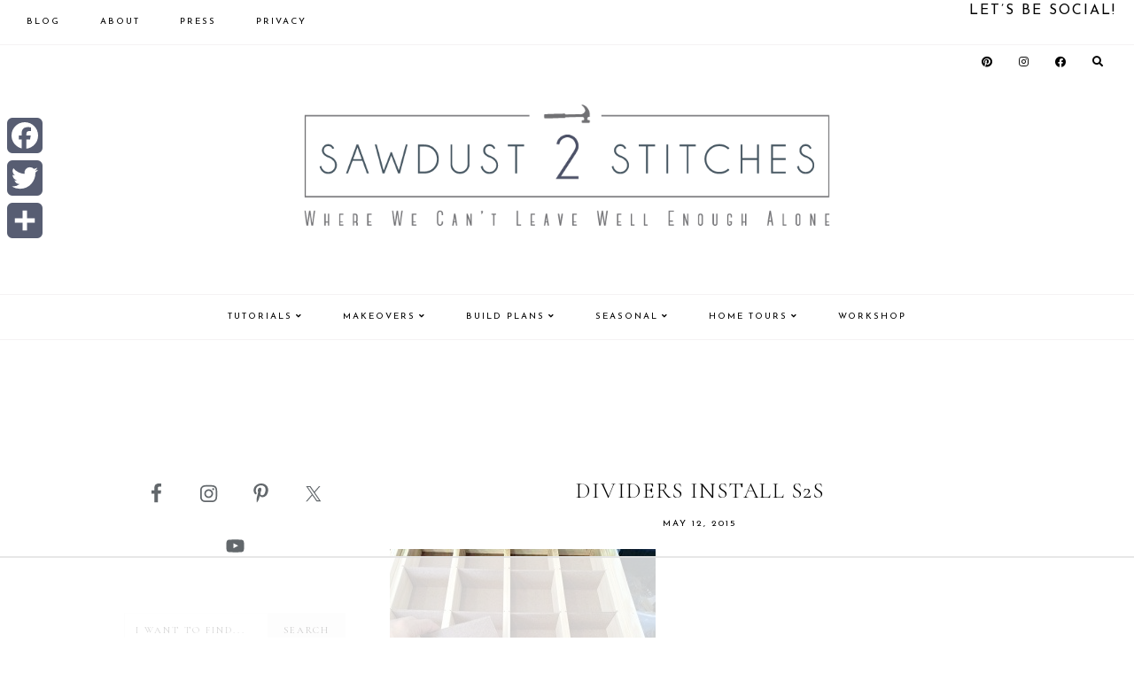

--- FILE ---
content_type: text/html; charset=UTF-8
request_url: https://sawdust2stitches.com/ultimate-drawer-organizer/dividers-install-s2s/
body_size: 19694
content:
<!DOCTYPE html>
<html lang="en-US">
<head >
<meta charset="UTF-8" />
<meta name="viewport" content="width=device-width, initial-scale=1" />
<script data-no-optimize="1" data-cfasync="false">!function(){"use strict";const t={adt_ei:{identityApiKey:"plainText",source:"url",type:"plaintext",priority:1},adt_eih:{identityApiKey:"sha256",source:"urlh",type:"hashed",priority:2},sh_kit:{identityApiKey:"sha256",source:"urlhck",type:"hashed",priority:3}},e=Object.keys(t);function i(t){return function(t){const e=t.match(/((?=([a-z0-9._!#$%+^&*()[\]<>-]+))\2@[a-z0-9._-]+\.[a-z0-9._-]+)/gi);return e?e[0]:""}(function(t){return t.replace(/\s/g,"")}(t.toLowerCase()))}!async function(){const n=new URL(window.location.href),o=n.searchParams;let a=null;const r=Object.entries(t).sort(([,t],[,e])=>t.priority-e.priority).map(([t])=>t);for(const e of r){const n=o.get(e),r=t[e];if(!n||!r)continue;const c=decodeURIComponent(n),d="plaintext"===r.type&&i(c),s="hashed"===r.type&&c;if(d||s){a={value:c,config:r};break}}if(a){const{value:t,config:e}=a;window.adthrive=window.adthrive||{},window.adthrive.cmd=window.adthrive.cmd||[],window.adthrive.cmd.push(function(){window.adthrive.identityApi({source:e.source,[e.identityApiKey]:t},({success:i,data:n})=>{i?window.adthrive.log("info","Plugin","detectEmails",`Identity API called with ${e.type} email: ${t}`,n):window.adthrive.log("warning","Plugin","detectEmails",`Failed to call Identity API with ${e.type} email: ${t}`,n)})})}!function(t,e){const i=new URL(e);t.forEach(t=>i.searchParams.delete(t)),history.replaceState(null,"",i.toString())}(e,n)}()}();
</script><meta name='robots' content='index, follow, max-image-preview:large, max-snippet:-1, max-video-preview:-1' />

<script data-no-optimize="1" data-cfasync="false">
(function(w, d) {
	w.adthrive = w.adthrive || {};
	w.adthrive.cmd = w.adthrive.cmd || [];
	w.adthrive.plugin = 'adthrive-ads-3.10.0';
	w.adthrive.host = 'ads.adthrive.com';
	w.adthrive.integration = 'plugin';

	var commitParam = (w.adthriveCLS && w.adthriveCLS.bucket !== 'prod' && w.adthriveCLS.branch) ? '&commit=' + w.adthriveCLS.branch : '';

	var s = d.createElement('script');
	s.async = true;
	s.referrerpolicy='no-referrer-when-downgrade';
	s.src = 'https://' + w.adthrive.host + '/sites/554007d059dda57108cfab1d/ads.min.js?referrer=' + w.encodeURIComponent(w.location.href) + commitParam + '&cb=' + (Math.floor(Math.random() * 100) + 1) + '';
	var n = d.getElementsByTagName('script')[0];
	n.parentNode.insertBefore(s, n);
})(window, document);
</script>
<link rel="dns-prefetch" href="https://ads.adthrive.com/"><link rel="preconnect" href="https://ads.adthrive.com/"><link rel="preconnect" href="https://ads.adthrive.com/" crossorigin>
	<!-- This site is optimized with the Yoast SEO plugin v26.7 - https://yoast.com/wordpress/plugins/seo/ -->
	<title>dividers install s2s - Sawdust 2 Stitches</title><link rel="preload" as="style" href="https://fonts.googleapis.com/css?family=Source%20Sans%20Pro%3A400%2C400i%2C600%2C700%7CCormorant%20Garamond%3A300%2C400%2C400italic%2C700%2C700italic%7CJosefin%20Sans%3A400%2C400italic%2C700%2C700italic&#038;display=swap" /><link rel="stylesheet" href="https://fonts.googleapis.com/css?family=Source%20Sans%20Pro%3A400%2C400i%2C600%2C700%7CCormorant%20Garamond%3A300%2C400%2C400italic%2C700%2C700italic%7CJosefin%20Sans%3A400%2C400italic%2C700%2C700italic&#038;display=swap" media="print" onload="this.media='all'" /><noscript><link rel="stylesheet" href="https://fonts.googleapis.com/css?family=Source%20Sans%20Pro%3A400%2C400i%2C600%2C700%7CCormorant%20Garamond%3A300%2C400%2C400italic%2C700%2C700italic%7CJosefin%20Sans%3A400%2C400italic%2C700%2C700italic&#038;display=swap" /></noscript>
	<link rel="canonical" href="https://sawdust2stitches.com/ultimate-drawer-organizer/dividers-install-s2s/" />
	<meta property="og:locale" content="en_US" />
	<meta property="og:type" content="article" />
	<meta property="og:title" content="dividers install s2s - Sawdust 2 Stitches" />
	<meta property="og:url" content="https://sawdust2stitches.com/ultimate-drawer-organizer/dividers-install-s2s/" />
	<meta property="og:site_name" content="Sawdust 2 Stitches" />
	<meta property="article:publisher" content="https://www.facebook.com/Sawdust2Stitches" />
	<meta property="og:image" content="https://sawdust2stitches.com/ultimate-drawer-organizer/dividers-install-s2s" />
	<meta property="og:image:width" content="600" />
	<meta property="og:image:height" content="450" />
	<meta property="og:image:type" content="image/jpeg" />
	<meta name="twitter:card" content="summary_large_image" />
	<meta name="twitter:site" content="@sawdust2stitch" />
	<script type="application/ld+json" class="yoast-schema-graph">{"@context":"https://schema.org","@graph":[{"@type":"WebPage","@id":"https://sawdust2stitches.com/ultimate-drawer-organizer/dividers-install-s2s/","url":"https://sawdust2stitches.com/ultimate-drawer-organizer/dividers-install-s2s/","name":"dividers install s2s - Sawdust 2 Stitches","isPartOf":{"@id":"https://sawdust2stitches.com/#website"},"primaryImageOfPage":{"@id":"https://sawdust2stitches.com/ultimate-drawer-organizer/dividers-install-s2s/#primaryimage"},"image":{"@id":"https://sawdust2stitches.com/ultimate-drawer-organizer/dividers-install-s2s/#primaryimage"},"thumbnailUrl":"https://sawdust2stitches.com/wp-content/uploads/2015/05/dividers-install-s2s-.jpg","datePublished":"2015-05-13T02:59:03+00:00","breadcrumb":{"@id":"https://sawdust2stitches.com/ultimate-drawer-organizer/dividers-install-s2s/#breadcrumb"},"inLanguage":"en-US","potentialAction":[{"@type":"ReadAction","target":["https://sawdust2stitches.com/ultimate-drawer-organizer/dividers-install-s2s/"]}]},{"@type":"ImageObject","inLanguage":"en-US","@id":"https://sawdust2stitches.com/ultimate-drawer-organizer/dividers-install-s2s/#primaryimage","url":"https://sawdust2stitches.com/wp-content/uploads/2015/05/dividers-install-s2s-.jpg","contentUrl":"https://sawdust2stitches.com/wp-content/uploads/2015/05/dividers-install-s2s-.jpg","width":600,"height":450},{"@type":"BreadcrumbList","@id":"https://sawdust2stitches.com/ultimate-drawer-organizer/dividers-install-s2s/#breadcrumb","itemListElement":[{"@type":"ListItem","position":1,"name":"Home","item":"https://sawdust2stitches.com/"},{"@type":"ListItem","position":2,"name":"Ultimate Drawer Organizer","item":"https://sawdust2stitches.com/ultimate-drawer-organizer/"},{"@type":"ListItem","position":3,"name":"dividers install s2s"}]},{"@type":"WebSite","@id":"https://sawdust2stitches.com/#website","url":"https://sawdust2stitches.com/","name":"Sawdust 2 Stitches","description":"","publisher":{"@id":"https://sawdust2stitches.com/#organization"},"potentialAction":[{"@type":"SearchAction","target":{"@type":"EntryPoint","urlTemplate":"https://sawdust2stitches.com/?s={search_term_string}"},"query-input":{"@type":"PropertyValueSpecification","valueRequired":true,"valueName":"search_term_string"}}],"inLanguage":"en-US"},{"@type":"Organization","@id":"https://sawdust2stitches.com/#organization","name":"Sawdust 2 Stitches","url":"https://sawdust2stitches.com/","logo":{"@type":"ImageObject","inLanguage":"en-US","@id":"https://sawdust2stitches.com/#/schema/logo/image/","url":"https://sawdust2stitches.com/wp-content/uploads/2020/07/cropped-logo2-transparent-background-01.png","contentUrl":"https://sawdust2stitches.com/wp-content/uploads/2020/07/cropped-logo2-transparent-background-01.png","width":800,"height":241,"caption":"Sawdust 2 Stitches"},"image":{"@id":"https://sawdust2stitches.com/#/schema/logo/image/"},"sameAs":["https://www.facebook.com/Sawdust2Stitches","https://x.com/sawdust2stitch","https://www.instagram.com/sawdust2stitches/","https://www.pinterest.com/coreydecker/","https://www.youtube.com/c/coreydeckersawdust2stitches/"]}]}</script>
	<!-- / Yoast SEO plugin. -->


<link rel='dns-prefetch' href='//static.addtoany.com' />
<link rel='dns-prefetch' href='//fonts.googleapis.com' />
<link rel='dns-prefetch' href='//use.fontawesome.com' />
<link href='https://fonts.gstatic.com' crossorigin rel='preconnect' />
<link rel="alternate" type="application/rss+xml" title="Sawdust 2 Stitches &raquo; Feed" href="https://sawdust2stitches.com/feed" />
<link rel="alternate" type="application/rss+xml" title="Sawdust 2 Stitches &raquo; Comments Feed" href="https://sawdust2stitches.com/comments/feed/" />
<script id="wpp-js" src="https://sawdust2stitches.com/wp-content/plugins/wordpress-popular-posts/assets/js/wpp.min.js?ver=7.3.6" data-sampling="1" data-sampling-rate="100" data-api-url="https://sawdust2stitches.com/wp-json/wordpress-popular-posts" data-post-id="2281" data-token="6e5e99db1a" data-lang="0" data-debug="0"></script>
<link rel="alternate" type="application/rss+xml" title="Sawdust 2 Stitches &raquo; dividers install s2s Comments Feed" href="https://sawdust2stitches.com/ultimate-drawer-organizer/dividers-install-s2s/feed/" />
<link rel="alternate" title="oEmbed (JSON)" type="application/json+oembed" href="https://sawdust2stitches.com/wp-json/oembed/1.0/embed?url=https%3A%2F%2Fsawdust2stitches.com%2Fultimate-drawer-organizer%2Fdividers-install-s2s%2F" />
<link rel="alternate" title="oEmbed (XML)" type="text/xml+oembed" href="https://sawdust2stitches.com/wp-json/oembed/1.0/embed?url=https%3A%2F%2Fsawdust2stitches.com%2Fultimate-drawer-organizer%2Fdividers-install-s2s%2F&#038;format=xml" />
		<!-- This site uses the Google Analytics by ExactMetrics plugin v8.11.1 - Using Analytics tracking - https://www.exactmetrics.com/ -->
		<!-- Note: ExactMetrics is not currently configured on this site. The site owner needs to authenticate with Google Analytics in the ExactMetrics settings panel. -->
					<!-- No tracking code set -->
				<!-- / Google Analytics by ExactMetrics -->
		<style id='wp-img-auto-sizes-contain-inline-css'>
img:is([sizes=auto i],[sizes^="auto," i]){contain-intrinsic-size:3000px 1500px}
/*# sourceURL=wp-img-auto-sizes-contain-inline-css */
</style>
<link rel='stylesheet' id='sbi_styles-css' href='https://sawdust2stitches.com/wp-content/plugins/instagram-feed/css/sbi-styles.min.css?ver=6.10.0' media='all' />
<link data-minify="1" rel='stylesheet' id='guinevere-css' href='https://sawdust2stitches.com/wp-content/cache/min/1/wp-content/themes/guinevere-theme.1.0.0/style.css?ver=1766129152' media='all' />
<style id='guinevere-inline-css'>


		
/*# sourceURL=guinevere-inline-css */
</style>
<style id='wp-emoji-styles-inline-css'>

	img.wp-smiley, img.emoji {
		display: inline !important;
		border: none !important;
		box-shadow: none !important;
		height: 1em !important;
		width: 1em !important;
		margin: 0 0.07em !important;
		vertical-align: -0.1em !important;
		background: none !important;
		padding: 0 !important;
	}
/*# sourceURL=wp-emoji-styles-inline-css */
</style>
<link rel='stylesheet' id='wp-block-library-css' href='https://sawdust2stitches.com/wp-includes/css/dist/block-library/style.min.css?ver=0102200bcfd09d74bd408305cf83a7ba' media='all' />
<style id='global-styles-inline-css'>
:root{--wp--preset--aspect-ratio--square: 1;--wp--preset--aspect-ratio--4-3: 4/3;--wp--preset--aspect-ratio--3-4: 3/4;--wp--preset--aspect-ratio--3-2: 3/2;--wp--preset--aspect-ratio--2-3: 2/3;--wp--preset--aspect-ratio--16-9: 16/9;--wp--preset--aspect-ratio--9-16: 9/16;--wp--preset--color--black: #000000;--wp--preset--color--cyan-bluish-gray: #abb8c3;--wp--preset--color--white: #ffffff;--wp--preset--color--pale-pink: #f78da7;--wp--preset--color--vivid-red: #cf2e2e;--wp--preset--color--luminous-vivid-orange: #ff6900;--wp--preset--color--luminous-vivid-amber: #fcb900;--wp--preset--color--light-green-cyan: #7bdcb5;--wp--preset--color--vivid-green-cyan: #00d084;--wp--preset--color--pale-cyan-blue: #8ed1fc;--wp--preset--color--vivid-cyan-blue: #0693e3;--wp--preset--color--vivid-purple: #9b51e0;--wp--preset--color--theme-primary: #225a8a;--wp--preset--color--theme-secondary: #000000;--wp--preset--gradient--vivid-cyan-blue-to-vivid-purple: linear-gradient(135deg,rgb(6,147,227) 0%,rgb(155,81,224) 100%);--wp--preset--gradient--light-green-cyan-to-vivid-green-cyan: linear-gradient(135deg,rgb(122,220,180) 0%,rgb(0,208,130) 100%);--wp--preset--gradient--luminous-vivid-amber-to-luminous-vivid-orange: linear-gradient(135deg,rgb(252,185,0) 0%,rgb(255,105,0) 100%);--wp--preset--gradient--luminous-vivid-orange-to-vivid-red: linear-gradient(135deg,rgb(255,105,0) 0%,rgb(207,46,46) 100%);--wp--preset--gradient--very-light-gray-to-cyan-bluish-gray: linear-gradient(135deg,rgb(238,238,238) 0%,rgb(169,184,195) 100%);--wp--preset--gradient--cool-to-warm-spectrum: linear-gradient(135deg,rgb(74,234,220) 0%,rgb(151,120,209) 20%,rgb(207,42,186) 40%,rgb(238,44,130) 60%,rgb(251,105,98) 80%,rgb(254,248,76) 100%);--wp--preset--gradient--blush-light-purple: linear-gradient(135deg,rgb(255,206,236) 0%,rgb(152,150,240) 100%);--wp--preset--gradient--blush-bordeaux: linear-gradient(135deg,rgb(254,205,165) 0%,rgb(254,45,45) 50%,rgb(107,0,62) 100%);--wp--preset--gradient--luminous-dusk: linear-gradient(135deg,rgb(255,203,112) 0%,rgb(199,81,192) 50%,rgb(65,88,208) 100%);--wp--preset--gradient--pale-ocean: linear-gradient(135deg,rgb(255,245,203) 0%,rgb(182,227,212) 50%,rgb(51,167,181) 100%);--wp--preset--gradient--electric-grass: linear-gradient(135deg,rgb(202,248,128) 0%,rgb(113,206,126) 100%);--wp--preset--gradient--midnight: linear-gradient(135deg,rgb(2,3,129) 0%,rgb(40,116,252) 100%);--wp--preset--font-size--small: 12px;--wp--preset--font-size--medium: 20px;--wp--preset--font-size--large: 20px;--wp--preset--font-size--x-large: 42px;--wp--preset--font-size--normal: 18px;--wp--preset--font-size--larger: 24px;--wp--preset--spacing--20: 0.44rem;--wp--preset--spacing--30: 0.67rem;--wp--preset--spacing--40: 1rem;--wp--preset--spacing--50: 1.5rem;--wp--preset--spacing--60: 2.25rem;--wp--preset--spacing--70: 3.38rem;--wp--preset--spacing--80: 5.06rem;--wp--preset--shadow--natural: 6px 6px 9px rgba(0, 0, 0, 0.2);--wp--preset--shadow--deep: 12px 12px 50px rgba(0, 0, 0, 0.4);--wp--preset--shadow--sharp: 6px 6px 0px rgba(0, 0, 0, 0.2);--wp--preset--shadow--outlined: 6px 6px 0px -3px rgb(255, 255, 255), 6px 6px rgb(0, 0, 0);--wp--preset--shadow--crisp: 6px 6px 0px rgb(0, 0, 0);}:where(.is-layout-flex){gap: 0.5em;}:where(.is-layout-grid){gap: 0.5em;}body .is-layout-flex{display: flex;}.is-layout-flex{flex-wrap: wrap;align-items: center;}.is-layout-flex > :is(*, div){margin: 0;}body .is-layout-grid{display: grid;}.is-layout-grid > :is(*, div){margin: 0;}:where(.wp-block-columns.is-layout-flex){gap: 2em;}:where(.wp-block-columns.is-layout-grid){gap: 2em;}:where(.wp-block-post-template.is-layout-flex){gap: 1.25em;}:where(.wp-block-post-template.is-layout-grid){gap: 1.25em;}.has-black-color{color: var(--wp--preset--color--black) !important;}.has-cyan-bluish-gray-color{color: var(--wp--preset--color--cyan-bluish-gray) !important;}.has-white-color{color: var(--wp--preset--color--white) !important;}.has-pale-pink-color{color: var(--wp--preset--color--pale-pink) !important;}.has-vivid-red-color{color: var(--wp--preset--color--vivid-red) !important;}.has-luminous-vivid-orange-color{color: var(--wp--preset--color--luminous-vivid-orange) !important;}.has-luminous-vivid-amber-color{color: var(--wp--preset--color--luminous-vivid-amber) !important;}.has-light-green-cyan-color{color: var(--wp--preset--color--light-green-cyan) !important;}.has-vivid-green-cyan-color{color: var(--wp--preset--color--vivid-green-cyan) !important;}.has-pale-cyan-blue-color{color: var(--wp--preset--color--pale-cyan-blue) !important;}.has-vivid-cyan-blue-color{color: var(--wp--preset--color--vivid-cyan-blue) !important;}.has-vivid-purple-color{color: var(--wp--preset--color--vivid-purple) !important;}.has-black-background-color{background-color: var(--wp--preset--color--black) !important;}.has-cyan-bluish-gray-background-color{background-color: var(--wp--preset--color--cyan-bluish-gray) !important;}.has-white-background-color{background-color: var(--wp--preset--color--white) !important;}.has-pale-pink-background-color{background-color: var(--wp--preset--color--pale-pink) !important;}.has-vivid-red-background-color{background-color: var(--wp--preset--color--vivid-red) !important;}.has-luminous-vivid-orange-background-color{background-color: var(--wp--preset--color--luminous-vivid-orange) !important;}.has-luminous-vivid-amber-background-color{background-color: var(--wp--preset--color--luminous-vivid-amber) !important;}.has-light-green-cyan-background-color{background-color: var(--wp--preset--color--light-green-cyan) !important;}.has-vivid-green-cyan-background-color{background-color: var(--wp--preset--color--vivid-green-cyan) !important;}.has-pale-cyan-blue-background-color{background-color: var(--wp--preset--color--pale-cyan-blue) !important;}.has-vivid-cyan-blue-background-color{background-color: var(--wp--preset--color--vivid-cyan-blue) !important;}.has-vivid-purple-background-color{background-color: var(--wp--preset--color--vivid-purple) !important;}.has-black-border-color{border-color: var(--wp--preset--color--black) !important;}.has-cyan-bluish-gray-border-color{border-color: var(--wp--preset--color--cyan-bluish-gray) !important;}.has-white-border-color{border-color: var(--wp--preset--color--white) !important;}.has-pale-pink-border-color{border-color: var(--wp--preset--color--pale-pink) !important;}.has-vivid-red-border-color{border-color: var(--wp--preset--color--vivid-red) !important;}.has-luminous-vivid-orange-border-color{border-color: var(--wp--preset--color--luminous-vivid-orange) !important;}.has-luminous-vivid-amber-border-color{border-color: var(--wp--preset--color--luminous-vivid-amber) !important;}.has-light-green-cyan-border-color{border-color: var(--wp--preset--color--light-green-cyan) !important;}.has-vivid-green-cyan-border-color{border-color: var(--wp--preset--color--vivid-green-cyan) !important;}.has-pale-cyan-blue-border-color{border-color: var(--wp--preset--color--pale-cyan-blue) !important;}.has-vivid-cyan-blue-border-color{border-color: var(--wp--preset--color--vivid-cyan-blue) !important;}.has-vivid-purple-border-color{border-color: var(--wp--preset--color--vivid-purple) !important;}.has-vivid-cyan-blue-to-vivid-purple-gradient-background{background: var(--wp--preset--gradient--vivid-cyan-blue-to-vivid-purple) !important;}.has-light-green-cyan-to-vivid-green-cyan-gradient-background{background: var(--wp--preset--gradient--light-green-cyan-to-vivid-green-cyan) !important;}.has-luminous-vivid-amber-to-luminous-vivid-orange-gradient-background{background: var(--wp--preset--gradient--luminous-vivid-amber-to-luminous-vivid-orange) !important;}.has-luminous-vivid-orange-to-vivid-red-gradient-background{background: var(--wp--preset--gradient--luminous-vivid-orange-to-vivid-red) !important;}.has-very-light-gray-to-cyan-bluish-gray-gradient-background{background: var(--wp--preset--gradient--very-light-gray-to-cyan-bluish-gray) !important;}.has-cool-to-warm-spectrum-gradient-background{background: var(--wp--preset--gradient--cool-to-warm-spectrum) !important;}.has-blush-light-purple-gradient-background{background: var(--wp--preset--gradient--blush-light-purple) !important;}.has-blush-bordeaux-gradient-background{background: var(--wp--preset--gradient--blush-bordeaux) !important;}.has-luminous-dusk-gradient-background{background: var(--wp--preset--gradient--luminous-dusk) !important;}.has-pale-ocean-gradient-background{background: var(--wp--preset--gradient--pale-ocean) !important;}.has-electric-grass-gradient-background{background: var(--wp--preset--gradient--electric-grass) !important;}.has-midnight-gradient-background{background: var(--wp--preset--gradient--midnight) !important;}.has-small-font-size{font-size: var(--wp--preset--font-size--small) !important;}.has-medium-font-size{font-size: var(--wp--preset--font-size--medium) !important;}.has-large-font-size{font-size: var(--wp--preset--font-size--large) !important;}.has-x-large-font-size{font-size: var(--wp--preset--font-size--x-large) !important;}
/*# sourceURL=global-styles-inline-css */
</style>

<style id='classic-theme-styles-inline-css'>
/*! This file is auto-generated */
.wp-block-button__link{color:#fff;background-color:#32373c;border-radius:9999px;box-shadow:none;text-decoration:none;padding:calc(.667em + 2px) calc(1.333em + 2px);font-size:1.125em}.wp-block-file__button{background:#32373c;color:#fff;text-decoration:none}
/*# sourceURL=/wp-includes/css/classic-themes.min.css */
</style>
<link data-minify="1" rel='stylesheet' id='jpibfi-style-css' href='https://sawdust2stitches.com/wp-content/cache/min/1/wp-content/plugins/jquery-pin-it-button-for-images/css/client.css?ver=1766129152' media='all' />
<link data-minify="1" rel='stylesheet' id='popupally-style-css' href='https://sawdust2stitches.com/wp-content/cache/min/1/wp-content/popupally-scripts/1-popupally-style.css?ver=1766129152' media='all' />
<link data-minify="1" rel='stylesheet' id='gcz-social-style-css' href='https://sawdust2stitches.com/wp-content/cache/min/1/wp-content/plugins/simple-social-icon-widget/assets/css/social-style.css?ver=1766129152' media='all' />
<link data-minify="1" rel='stylesheet' id='gcz-social-font-css' href='https://sawdust2stitches.com/wp-content/cache/min/1/wp-content/plugins/simple-social-icon-widget/assets/css/social-font.css?ver=1766129152' media='all' />
<link data-minify="1" rel='stylesheet' id='wordpress-popular-posts-css-css' href='https://sawdust2stitches.com/wp-content/cache/min/1/wp-content/plugins/wordpress-popular-posts/assets/css/wpp.css?ver=1766129152' media='all' />

<link data-minify="1" rel='stylesheet' id='dashicons-css' href='https://sawdust2stitches.com/wp-content/cache/min/1/wp-includes/css/dashicons.min.css?ver=1766129152' media='all' />

<link data-minify="1" rel='stylesheet' id='load-fa-css' href='https://sawdust2stitches.com/wp-content/cache/min/1/releases/v5.8.2/css/all.css?ver=1766129152' media='all' />
<link rel='stylesheet' id='slick-min-css-css' href='https://sawdust2stitches.com/wp-content/themes/guinevere-theme.1.0.0/slick/slick.min.css?ver=0102200bcfd09d74bd408305cf83a7ba' media='all' />
<link rel='stylesheet' id='slick-theme-min-css-css' href='https://sawdust2stitches.com/wp-content/themes/guinevere-theme.1.0.0/slick/slick-theme.min.css?ver=0102200bcfd09d74bd408305cf83a7ba' media='all' />
<link data-minify="1" rel='stylesheet' id='guinevere-gutenberg-css' href='https://sawdust2stitches.com/wp-content/cache/min/1/wp-content/themes/guinevere-theme.1.0.0/lib/gutenberg/front-end.css?ver=1766129152' media='all' />
<style id='guinevere-gutenberg-inline-css'>
.ab-block-post-grid .ab-post-grid-items h2 a:hover {
	color: #225a8a;
}
		.site-container .has-small-font-size {
			font-size: 12px;
		}		.site-container .has-normal-font-size {
			font-size: 18px;
		}		.site-container .has-large-font-size {
			font-size: 20px;
		}		.site-container .has-larger-font-size {
			font-size: 24px;
		}		.site-container .has-theme-primary-color,
		.site-container .wp-block-button .wp-block-button__link.has-theme-primary-color,
		.site-container .wp-block-button.is-style-outline .wp-block-button__link.has-theme-primary-color {
			color: #225a8a;
		}

		.site-container .has-theme-primary-background-color,
		.site-container .wp-block-button .wp-block-button__link.has-theme-primary-background-color {
			background-color: #225a8a;
		}		.site-container .has-theme-secondary-color,
		.site-container .wp-block-button .wp-block-button__link.has-theme-secondary-color,
		.site-container .wp-block-button.is-style-outline .wp-block-button__link.has-theme-secondary-color {
			color: #000000;
		}

		.site-container .has-theme-secondary-background-color,
		.site-container .wp-block-button .wp-block-button__link.has-theme-secondary-background-color {
			background-color: #000000;
		}
/*# sourceURL=guinevere-gutenberg-inline-css */
</style>
<link data-minify="1" rel='stylesheet' id='simple-social-icons-font-css' href='https://sawdust2stitches.com/wp-content/cache/min/1/wp-content/plugins/simple-social-icons/css/style.css?ver=1766129152' media='all' />
<link rel='stylesheet' id='addtoany-css' href='https://sawdust2stitches.com/wp-content/plugins/add-to-any/addtoany.min.css?ver=1.16' media='all' />
<style id='addtoany-inline-css'>
@media screen and (max-width:980px){
.a2a_floating_style.a2a_vertical_style{display:none;}
}
/*# sourceURL=addtoany-inline-css */
</style>

<script defer src="https://static.addtoany.com/menu/page.js" id="addtoany-core-js"></script>
<script src="https://sawdust2stitches.com/wp-includes/js/jquery/jquery.min.js?ver=3.7.1" id="jquery-core-js"></script>


<script id="copyright_proof_live-js-extra">
var dprv_js_bridge = {"record_IP":"off","site_url":"https://sawdust2stitches.com","ajax_url":"https://sawdust2stitches.com/wp-admin/admin-ajax.php","noRightClickMessage":"","attributeCaption":"Attributions - owner(s) of some content"};
//# sourceURL=copyright_proof_live-js-extra
</script>

<script id="popupally-action-script-js-extra">
var popupally_action_object = {"popup_param":{"1":{"id":1,"enable-exit-intent-popup":"true","cookie-duration":14,"priority":0,"popup-selector":"#popup-box-gfcr-1","popup-class":"popupally-opened-gfcr-1","cookie-name":"popupally-cookie-1","close-trigger":".popup-click-close-trigger-1"},"2":{"id":2,"cookie-duration":14,"priority":0,"popup-selector":"#popup-box-gfcr-2","popup-class":"popupally-opened-gfcr-2","cookie-name":"popupally-cookie-2","close-trigger":".popup-click-close-trigger-2"}}};
//# sourceURL=popupally-action-script-js-extra
</script>




<link rel="https://api.w.org/" href="https://sawdust2stitches.com/wp-json/" /><link rel="alternate" title="JSON" type="application/json" href="https://sawdust2stitches.com/wp-json/wp/v2/media/2281" /><link rel="EditURI" type="application/rsd+xml" title="RSD" href="https://sawdust2stitches.com/xmlrpc.php?rsd" />

<link rel='shortlink' href='https://sawdust2stitches.com/?p=2281' />
	<style type="text/css">	.dprv{border-collapse:collapse;border-spacing:0px;border:0px;border-style:solid;padding:0px;}
									.dprv tr td{border:0px;padding:0px;}
			</style>	<link rel="preconnect" href="https://fonts.googleapis.com">
	<link rel="preconnect" href="https://fonts.gstatic.com">
	
<style type="text/css">
	a.pinit-button.custom span {
		}

	.pinit-hover {
		opacity: 0.5 !important;
		filter: alpha(opacity=50) !important;
	}
	a.pinit-button {
	border-bottom: 0 !important;
	box-shadow: none !important;
	margin-bottom: 0 !important;
}
a.pinit-button::after {
    display: none;
}</style>
		<script type="text/javascript">
	window._wp_rp_static_base_url = 'https://wprp.zemanta.com/static/';
	window._wp_rp_wp_ajax_url = "https://sawdust2stitches.com/wp-admin/admin-ajax.php";
	window._wp_rp_plugin_version = '3.6.4';
	window._wp_rp_post_id = '2281';
	window._wp_rp_num_rel_posts = '6';
	window._wp_rp_thumbnails = true;
	window._wp_rp_post_title = 'dividers+install+s2s';
	window._wp_rp_post_tags = [];
	window._wp_rp_promoted_content = true;
</script>
<link data-minify="1" rel="stylesheet" href="https://sawdust2stitches.com/wp-content/cache/min/1/wp-content/plugins/wordpress-23-related-posts-plugin/static/themes/vertical-m.css?ver=1766129152" />
            <style id="wpp-loading-animation-styles">@-webkit-keyframes bgslide{from{background-position-x:0}to{background-position-x:-200%}}@keyframes bgslide{from{background-position-x:0}to{background-position-x:-200%}}.wpp-widget-block-placeholder,.wpp-shortcode-placeholder{margin:0 auto;width:60px;height:3px;background:#dd3737;background:linear-gradient(90deg,#dd3737 0%,#571313 10%,#dd3737 100%);background-size:200% auto;border-radius:3px;-webkit-animation:bgslide 1s infinite linear;animation:bgslide 1s infinite linear}</style>
            <link rel="icon" href="https://sawdust2stitches.com/wp-content/themes/guinevere-theme.1.0.0/images/favicon.ico" />
<link rel="pingback" href="https://sawdust2stitches.com/xmlrpc.php" />
<style id="kirki-inline-styles">.wp-custom-logo .title-area img{max-width:600px;}.site-inner{max-width:1000px;padding:0px;}.full-width-content .content{max-width:800px;}.guinevere-blog.full-width-content .content{max-width:800px;}.guinevere-archive.full-width-content .content{max-width:1000px;}.footer-widgets .wrap{max-width:1000px;}.front-page-1 .wrap{max-width:850px;}.front-page-1{background-color:rgba(169,177,187,0.63);padding:40px 0;color:#000000;}.front-page-1 .widget-title{color:#000000;}.front-page-2 .wrap{max-width:850px;}.front-page-2{padding:0px 0;color:#000000;}.front-page-2 .widget-title{color:#000000;}.front-page-3 .wrap{max-width:1000px;}.front-page-3{padding:0px 0;color:#000000;}.front-page-3 .widget-title{color:#000000;}.front-page-4 .wrap{max-width:600px;}.front-page-4{background-color:#f5f2f4;padding:40px 0;color:#000000;}.front-page-4 .widget-title{color:#000000;}.front-page-5 .wrap{max-width:850px;}.front-page-5{padding:0px 0;color:#000000;}.front-page-5 .widget-title{color:#000000;}.front-page-6 .wrap{max-width:1000px;}.front-page-6{padding:0px 0;color:#000000;}.front-page-6 .widget-title{color:#000000;}.front-page-7 .wrap{max-width:850px;}.front-page-7{padding:0px 0;color:#000000;}.front-page-7 .widget-title{color:#000000;}.front-page-8 .wrap{max-width:850px;}.front-page-8{padding:0px 0;color:#000000;}.front-page-8 .widget-title{color:#000000;}.full-width-content .between-posts-1 .wrap{max-width:850px;}.between-posts-1{padding:0px;color:#000000;}.full-width-content .between-posts-1{padding:0px 0px 0px 0px;}.between-posts-1 .widget-title{color:#000000;}.full-width-content .between-posts-2 .wrap{max-width:850px;}.between-posts-2{padding:0px;color:#000000;}.full-width-content .between-posts-2{padding:0px 0px 0px 0px;}.between-posts-2 .widget-title{color:#000000;}.between-posts-3 .wrap{max-width:850px;}.between-posts-3{padding:0px;color:#000000;}.full-width-content .between-posts-3{padding:0px 0px 0px 0px;}.between-posts-3 .widget-title{color:#000000;}.between-posts-4 .wrap{max-width:850px;}.between-posts-4{padding:0px;color:#000000;}.full-width-content .between-posts-4{padding:0px 0px 0px 0px;}.between-posts-4 .widget-title{color:#000000;}body{color:#000000;background:#ffffff;background-color:#ffffff;background-repeat:repeat;background-position:center center;background-attachment:scroll;-webkit-background-size:cover;-moz-background-size:cover;-ms-background-size:cover;-o-background-size:cover;background-size:cover;}a{color:#225a8a;}a:focus, a:hover{color:#153755;}.entry-content p a, .entry-content p a:visited{color:#000000;background-image:linear-gradient(to bottom, transparent 0, #c2cbcb 0) !important;}.entry-content p a:focus, .entry-content p a:hover{color:#000000;background-image:linear-gradient(to bottom, transparent 0, #c2cbcb 0) !important;}::-moz-selection{color:#ffffff;background-color:#000000;}::selection{color:#ffffff;background-color:#000000;}::-webkit-scrollbar-track{background-color:#ffffff;}::-webkit-scrollbar-thumb, ::-webkit-scrollbar-thumb:window-inactive{background-color:#5f6971;}::-webkit-scrollbar-thumb:hover{background-color:#5f6971;}.site-container .wp-block-quote, .site-container .wp-block-pullquote blockquote{color:#000000;background-color:#b1b8bd;}.site-container .wp-block-pullquote cite, .site-container .wp-block-quote cite{color:#000000;}tbody, td, td:first-child, tr{border-color:#b1b8bd;}input, select, textarea, input:focus, textarea:focus{color:#000000;background-color:#ffffff;border-color:#5f6971;}button, input[type="button"], input[type="reset"], input[type="submit"], .site-container div.wpforms-container-full .wpforms-form input[type="submit"], .site-container div.wpforms-container-full .wpforms-form button[type="submit"], .button, .site-container .wp-block-button .wp-block-button__link, .entry-content .wp-block-button .wp-block-button__link, .comment-reply a, .comment-reply a:visited, p.more-from-category a, p.more-from-category a:visited{color:#000000;background-color:#b1b8bd;}button:focus, button:hover, input[type="button"]:focus, input[type="button"]:hover, input[type="reset"]:focus, input[type="reset"]:hover, input[type="submit"]:focus, input[type="submit"]:hover, .site-container div.wpforms-container-full .wpforms-form input[type="submit"]:focus, .site-container div.wpforms-container-full .wpforms-form input[type="submit"]:hover, .site-container div.wpforms-container-full .wpforms-form button[type="submit"]:focus, .site-container div.wpforms-container-full .wpforms-form button[type="submit"]:hover, .button:focus, .button:hover, .entry-content .wp-block-button .wp-block-button__link:focus, .entry-content .wp-block-button .wp-block-button__link:hover, .comment-reply a:focus, .comment-reply a:hover, p.more-from-category a:focus, p.more-from-category a:hover{color:#5f6971;background-color:#b1b8bd;}.enews-widget input{color:#000000;background-color:#ffffff;border-color:#f5f2f4;}.enews-widget input[type="submit"]{color:#000000;background-color:#ffffff;}.enews-widget input[type="submit"]:focus, .enews-widget input[type="submit"]:hover{color:#c9b8c3;background-color:#ffffff;}.after-entry .enews-widget input{color:#000000;background-color:#ffffff;border-color:#f5f2f4;}.after-entry .enews-widget input[type="submit"]{color:#000000;background-color:#f5f2f4;}.after-entry .enews-widget input[type="submit"]:focus, .after-entry .enews-widget input[type="submit"]:hover{color:#c9b8c3;background-color:#f5f2f4;}.sidebar .enews-widget input, .footer-widgets .enews-widget input, .sidebar .enews-widget input:focus, .footer-widgets .enews-widget input:focus{color:#000000;background-color:#ffffff;border-color:#f5f2f4;}.sidebar .enews-widget input[type="submit"], .footer-widgets .enews-widget input[type="submit"]{color:#000000;background-color:#f5f2f4;}.sidebar .enews-widget input[type="submit"]:focus, .sidebar .enews-widget input[type="submit"]:hover, .footer-widgets .enews-widget input[type="submit"]:focus, .footer-widgets .enews-widget input[type="submit"]:hover{color:#c9b8c3;background-color:#f5f2f4;}.site-inner .socials{font-size:13px;}.site-inner .socials a, .site-inner .socials a:visited{color:#000000;}.site-inner .socials a:focus, .site-inner .socials a:hover{color:#c9b8c3;}.widget_categories a, .widget_categories a:visited{color:#000000;}.widget_categories a:focus, .widget_categories a:hover{color:#c9b8c3;}.widget_archive a, .widget_archive a:visited{color:#000000;}.widget_archive a:focus, .widget_archive a:hover{color:#c9b8c3;}.wpp-post-title{color:#000000;background-color:#ffffff;border-color:#848f98;}.wpp-list li:focus .wpp-post-title, .wpp-list li:hover .wpp-post-title{color:#000000;background-color:#848f98;border-color:#848f98;}.sidebar .featured-content .entry-title a, .lv .featured-content .entry-title a, .footer-widgets .featured-content .entry-title a{color:#000000;background-color:#ffffff;border-color:#848f98;}.sidebar .featured-content .entry:focus .entry-title a, .sidebar .featured-content .entry:hover .entry-title a, .lv .featured-content .entry:focus .entry-title a, .lv .featured-content .entry:hover .entry-title a, .footer-widgets .featured-content .entry:focus .entry-title a, .footer-widgets .featured-content .entry:hover .entry-title a{color:#000000;background-color:#848f98;border-color:#848f98;}.site-inner .search-form input[type="search"], .footer-widgets .search-form input[type="search"]{color:#000000;background-color:#ffffff;border-color:#f5f2f4;}.site-inner .search-form input[type="submit"], .footer-widgets .search-form input[type="submit"]{color:#000000;background-color:#f5f2f4;border-color:#f5f2f4;}.site-inner .search-form input[type="submit"]:focus, .site-inner .search-form input[type="submit"]:hover, .footer-widgets .search-form input[type="submit"]:focus, .footer-widgets .search-form input[type="submit"]:hover{color:#c9b8c3;background-color:#f5f2f4;border-color:#f5f2f4;}.archive-pagination a, .archive-pagination a:visited, .woocommerce nav.woocommerce-pagination ul li a, .woocommerce nav.woocommerce-pagination ul li span{color:#000000;background-color:#f5f2f4;}.archive-pagination a:focus, .archive-pagination a:hover, .woocommerce nav.woocommerce-pagination ul li a:focus, .woocommerce nav.woocommerce-pagination ul li a:hover, .woocommerce nav.woocommerce-pagination ul li .current{color:#899099;background-color:#f5f2f4;}.landing-page{background-color:#5f6971;}.landing-page .content{background-color:#ffffff;padding:40px;}.instagram-page, .instagram-page .site-header{background-color:#f5f2f4;}.instagram-page .widget{background-color:#ffffff;padding:30px;}.instagram-page .menu-item a, .instagram-page .menu-item a:visited{color:#000000;background-color:#f5f2f4;}.instagram-page .menu-item a:focus, .instagram-page .menu-item a:hover{color:#c9b8c3;background-color:#f5f2f4;}.gs-faq__question{color:#000000;background-color:#f5f2f4;}.gs-faq__question.gs-faq--expanded, .gs-faq__question:focus, .gs-faq__question:hover{color:#c9b8c3;background-color:#f5f2f4;}.woocommerce.full-width-content .content, .woocommerce-page.full-width-content .content{max-width:1140px;}.woocommerce ul.products li.product .woocommerce-loop-product__title{color:#000000;}.woocommerce div.product p.price, .woocommerce div.product span.price, .woocommerce ul.products li.product .price{color:#000000;}.woocommerce div.product .woocommerce-tabs ul.tabs li a{color:#000000;}.woocommerce a.button, .woocommerce a.button.alt, .woocommerce button.button, .woocommerce button.button.alt, .woocommerce input.button, .woocommerce input.button.alt, .woocommerce input.button[type="submit"], .woocommerce #respond input#submit, .woocommerce #respond input#submit.alt, .woocommerce a.button.disabled, .woocommerce a.button:disabled, .woocommerce a.button:disabled[disabled], .woocommerce button.button.disabled, .woocommerce button.button:disabled, .woocommerce button.button:disabled[disabled], .woocommerce input.button.disabled, .woocommerce input.button:disabled, .woocommerce input.button:disabled[disabled], .woocommerce #respond input#submit.disabled, .woocommerce #respond input#submit:disabled, .woocommerce #respond input#submit:disabled[disabled]{color:#000000;background-color:#ede8eb;}.woocommerce a.button:focus, .woocommerce a.button:hover, .woocommerce a.button.alt:focus, .woocommerce a.button.alt:hover, .woocommerce button.button:focus, .woocommerce button.button:hover, .woocommerce button.button.alt:focus, .woocommerce button.button.alt:hover, .woocommerce input.button:focus, .woocommerce input.button:hover, .woocommerce input.button.alt:focus, .woocommerce input.button.alt:hover, .woocommerce input[type="submit"]:focus, .woocommerce input[type="submit"]:hover, .woocommerce #respond input#submit:focus, .woocommerce #respond input#submit:hover, .woocommerce #respond input#submit.alt:focus, .woocommerce #respond input#submit.alt:hover.woocommerce #respond input#submit.disabled:hover, .woocommerce #respond input#submit:disabled:hover, .woocommerce #respond input#submit:disabled[disabled]:hover, .woocommerce a.button.disabled:hover, .woocommerce a.button:disabled:hover, .woocommerce a.button:disabled[disabled]:hover, .woocommerce button.button.disabled:hover, .woocommerce button.button:disabled:hover, .woocommerce button.button:disabled[disabled]:hover, .woocommerce input.button.disabled:hover, .woocommerce input.button:disabled:hover, .woocommerce input.button:disabled[disabled]:hover{color:#c9b8c3;background-color:#ede8eb;}.woocommerce-error, .woocommerce-info, .woocommerce-message, .woocommerce-cart #payment, .woocommerce-checkout #payment, #add_payment_method #payment, .woocommerce-cart #payment div.payment_box, .woocommerce-checkout #payment div.payment_box, #add_payment_method #payment div.payment_box{background-color:#f5f2f4;}.content .entry{border-width:0px;padding:0px;}.content{padding:0px;}.sidebar .widget, .footer-widgets .widget{border-width:0px;padding:0px;}.sidebar{padding:0px;}.widget-title{color:#000000;}.sidebar .widget-title, .footer-widgets .widget-title{color:#000000;border-width:0px;padding:0px;}.archive-description .entry-title, .archive-title, .author-box-title, .entry-title, .entry-title a, .entry-title a:visited, .sidebar .widget-title a, .sidebar .widget-title a:visited{color:#000000;}.entry-title a:focus, .entry-title a:hover, .sidebar .widget-title a:focus, .sidebar .widget-title a:hover{color:#000000;}p.entry-meta{color:#000000;}p.entry-meta a, p.entry-meta a:visited{color:#000000;}p.entry-meta a:focus, p.entry-meta a:hover{color:#848f98;}.post-location::before{color:#000000;}.entry-footer p.entry-meta{border-color:#f5f2f4;}.shop-widget h4{color:#000000;}.shop-widget h4:before, .shop-widget h4:after{border-color:#848f98;}.more-button a, .more-button a:visited, .more-button span, .instagram-page .featured-content .more-link{color:#000000;background-color:#848f98;}.more-button a:focus, .more-button a:hover, .more-button span:focus, .more-button span:hover, .instagram-page .featured-content .more-link:focus, .instagram-page .featured-content .more-link:hover{color:#848f98;background-color:#848f98;}.comment-list article{border-color:#848f98;}.comment .comment-author-name a, .comment .comment-author-name a:visited{color:#000000;}.comment .comment-author-name a:focus, .comment .comment-author-name a:hover{color:#000000;}.comment-meta a, .comment-meta a:visited, .comment-edit-link, .comment-edit-link:visited, .logged-in-as a, .logged-in-as a:visited, .comment-reply-title a, .comment-reply-title a:visited{color:#000000;}.comment-meta a:focus, .comment-meta a:hover, .comment-edit-link:focus, .comment-edit-link:hover, .logged-in-as a:focus, .logged-in-as a:hover, .comment-reply-title a:focus, .comment-reply-title a:hover{color:#848f98;}.after-entry{padding:0px;}.site-footer{color:#000000;background:#ffffff;background-color:#ffffff;background-repeat:repeat;background-position:center center;background-attachment:scroll;-webkit-background-size:cover;-moz-background-size:cover;-ms-background-size:cover;-o-background-size:cover;background-size:cover;}.site-footer a, .site-footer a:visited{color:#000000;}.site-footer a:focus, .site-footer a:hover{color:#c9b8c3;}.site-title, .site-title a, .site-title a:visited{color:#000000;}.site-title a:focus, .site-title a:hover{color:#000000;}.site-description{color:#000000;}.site-header{background-color:#ffffff;}.header-one .nav-primary-wrap{background-color:#ffffff;}.header-one .nav-primary-wrap, .header-two .site-header, .header-three .site-header, .header-four .site-header{border-color:#f5f2f4;border-width:1px;}.genesis-nav-menu a, .genesis-nav-menu a:visited, .genesis-nav-menu .current-menu-item > a{color:#000000;}.genesis-nav-menu a:focus, .genesis-nav-menu a:hover{color:#c9b8c3;}.genesis-nav-menu .sub-menu a, .genesis-nav-menu .sub-menu a:visited{color:#000000;}.genesis-nav-menu .sub-menu a:focus, .genesis-nav-menu .sub-menu a:hover{color:#000000;border-color:#f5f2f4;background-color:#f5f2f4;}.genesis-nav-menu .sub-menu{border-width:1px;background-color:#ffffff;}.header-one .nav-secondary{background-color:#ffffff;border-color:#f5f2f4;border-width:1px;}.header-one .nav-secondary .genesis-nav-menu a, .header-one .nav-secondary .genesis-nav-menu a:visited, .header-one .nav-secondary .genesis-nav-menu .current-menu-item > a{color:#000000;}.header-one .nav-secondary .genesis-nav-menu a:focus, .header-one .nav-secondary .genesis-nav-menu a:hover{color:#c9b8c3;}.header-one .nav-secondary .genesis-nav-menu .sub-menu a, .header-one .nav-secondary .genesis-nav-menu .sub-menu a:visited{color:#000000;}.header-one .nav-secondary .genesis-nav-menu .sub-menu a:focus, .header-one .nav-secondary .genesis-nav-menu .sub-menu a:hover{color:#000000;background-color:#f5f2f4;}.header-one .nav-secondary .genesis-nav-menu .sub-menu{border-color:#f5f2f4;border-width:1px;background-color:#ffffff;}.nav-primary-right .socials a, .nav-primary-right .socials a:visited{color:#000000;}.nav-primary-right .socials a:focus, .nav-primary-right .socials a:hover{color:#c9b8c3;}.searchnav{background-color:rgba(0,0,0,0.7);}.closebtn-s i{color:#ffffff;}.closebtn-s i:focus, .closebtn-s i:hover{color:#ffffff;}.searchnav .search-inside{max-width:600px;}.searchnav .search-form{border-color:#ffffff;}.searchnav .search-form input[type="search"]{color:#ffffff;}.searchnav .search-form ::-ms-input-placeholder{color:#ffffff;}.searchnav .search-form :-ms-input-placeholder{color:#ffffff;}.searchnav .search-form ::placeholder{color:#ffffff;}.searchnav .search-form input[type="submit"]{color:#ffffff;}.searchnav .search-form input[type="submit"]:focus, .searchnav .search-form input[type="submit"]:hover{color:#ffffff;}.tn-content .entry-title, .tn-content .entry-title a, .tn-content .entry-title a:focus, .tn-content .entry-title a:hover{color:#000000;}.tn-content p.entry-meta, .tn-content p.entry-meta a, .tn-content p.entry-meta a:focus, .tn-content p.entry-meta a:hover{color:#000000;}.tn-one .tn-content, .tn-two .post-img-container a::after, .tn-three .tn-content{background-color:rgba(255,255,255,0.7);}ul.subcats-menu{color:#000000;}ul.subcats-menu li a, ul.subcats-menu li a:visited{color:#000000;}ul.subcats-menu li a:focus, ul.subcats-menu li a:hover{color:#c9b8c3;}.ap-two .archive-content, .ap-three .archive-img-container a::after, .ap-four .archive-content{color:rgba(255,255,255,0.7);}.single-featured-image .featured-image-cropped{max-width:100%;}.single-featured-image .entry-title, .single-featured-image p.entry-meta, .single-featured-image p.entry-meta a, .single-featured-image p.entry-meta a:visited, .single-featured-image p.entry-meta a:focus, .single-featured-image p.entry-meta a:hover{color:#000000;}.single-featured-image .entry-header{background-color:rgba(255,255,255,0.7);}.related-wrapper{padding:0px;}.related-heading{color:#000000;}.related-post{border-width:0px;}.related-post .related-entry-title{color:#000000;}.related-post:focus .related-entry-title, .related-post:hover .related-entry-title{color:#000000;}.rp-one .related____info, .rp-two .related_info:hover, .rp-two .related_info.hidden:hover, .rp-three .related_info{background-color:rgba(255,255,255,0.7);}ul.slick-slider{max-width:100%;}.slider-title{color:#000000;}.slider-meta, .slider-subtitle{color:#000000;}.slider-snippet{color:#000000;}.slider-button span{color:#000000;background-color:#d2d6d9;}.slider-button span:focus, .slider-button span:hover{color:#000000;background-color:#d2d6d9;}.ss-one .slide____content, .ss-two .slide_content.hidden:hover, .ss-two .slide_content:hover, .ss-three .slide_content{background-color:rgba(255,255,255,0.7);}.slick-prev, .slick-next{color:#000000;background-color:#ffffff;}.slick-prev:focus, .slick-prev:hover, .slick-next:focus, .slick-next:hover{color:#000000;background-color:#ffffff;}.slick-dots li button:before{color:#666666;}.slick-dots li.slick-active button:before, .slick-dots li button:hover:before, .slick-dots li button:focus:before{color:#000000;}.fdmt-lg-img{padding-bottom:100%;}.fdmt-lg-img:after{border-width:0px;right:0;bottom:0;}.fdmt-lg .widget-title{color:#000000;}.fdmt-lg-subtitle{color:#000000;}.fdmt-lg-text{color:#000000;}.fdmt-lg-text .socials a, .fdmt-lg-text .socials a:visited{color:#000000;}.fdmt-lg-text .socials a:focus, .fdmt-lg-text .socials a:hover{color:#a9b1bb;}.fdmt-lg-button a, .fdmt-lg-button a:visited{color:#000000;background-color:#a9b1bb;}.fdmt-lg-button a:focus, .fdmt-lg-button a:hover{color:#a9b1bb;background-color:#a9b1bb;}.fdmt-sm-img{padding-bottom:100%;}.fdmt-sm-subtitle{color:#000000;}.fdmt-sm-text{color:#000000;}.fdmt-sm-button a, .fdmt-sm-button a:visited{color:#000000;background-color:#ffffff;}.fdmt-sm-button a:focus, .fdmt-sm-button a:hover{color:#a9b1bb;background-color:#ffffff;}.featured-img{padding-bottom:100%;}.featured-title{color:#000000;}.featured-subtitle{color:#000000;}.fb-one .featured____content, .fb-two .featured_content.hidden:hover, .fb-two .featured_content:hover, .fb-three .featured_content{background-color:rgba(255,255,255,0.7);}.fb-three .featured_content{border-color:#f5f2f4;}@media (min-width: 801px){.content{width:70%;}.sidebar{width:25%;}}@media screen and (min-width: 960px){.full-width-content.woocommerce div.product .woocommerce-tabs ul.tabs li{background-color:#f5f2f4;}}@media (min-width: 1025px){.header-hm .header-title, .header-mh .header-title{width:30%;}.header-hm .header-nav, .header-mh .header-nav{width:calc(100% - 30%);}.header-hm .header-nav{left:30%;}.header-hm .header-title{right:calc(100% - 30%);}.genesis-nav-menu, .genesis-nav-menu li, .nav-primary-right{height:50px;line-height:50px;}.slide-img-container .slide-img{padding-bottom:500px;}}@media (min-width: 701px){.post-list-sm .post-list-img{width:50%;}.post-list-sm .post-list-sm-content{width:calc(100% - 50%);padding:0 0 0 30px;}.post-list-sm.sm-right .post-list-img, .post-list-sm.sm-alt:nth-child(even) .post-list-img{left:calc(100% - 50%);}.post-list-sm.sm-right .post-list-sm-content, .post-list-sm.sm-alt:nth-child(even) .post-list-sm-content{right:50%;padding:0 30px 0 0;}}@media (min-width: 961px){.single-featured-image .featured-image-cropped{padding-bottom:500px;}}@media (min-width: 681px){.fdmt-lg-wrap .fdmt-lg-image{width:33%;}.fdmt-lg-wrap .fdmt-lg-content{width:calc(100% - 33%);padding:0 0 0 40px;}.fdmt-lg-wrap.right .fdmt-lg-image{left:calc(100% - 33%);}.fdmt-lg-wrap.right .fdmt-lg-content{right:33%;padding:0 40px 0 0;}}</style>	<style id="egf-frontend-styles" type="text/css">
		body {} .site-title {} .site-description {} .genesis-nav-menu {} .menu-side-navigation-container {} .instagram-page .menu-item {} .archive-description .entry-title, .archive-title, .author-box-title, .entry-title {} p.entry-meta {} .widget-title {} .sidebar .widget-title, .footer-widgets .widget-title, .sidenav .widget-title {} .more-button {} .slider-title {} .slider-meta, .slider-subtitle {} .slider-snippet {} .slider-button {} .about-subtitle {} .about-text {} .about-link {} .featured-title {} .featured-subtitle {} .enews-widget input {} .enews-widget input[type="submit"] {} .about-subtitle-sf {} .about-text-sf {} .about-link-sf {} .wpp-post-title {} .sidebar .featured-content .entry-title a, .lv .featured-content .entry-title a, .footer-widgets .featured-content .entry-title a {} .widget_categories ul {} .widget_archive ul {} .site-inner .search-form input[type="search"] {} .site-inner .search-form input[type="submit"] {} .searchnav .search-form input[type="search"] {} .searchnav .search-form input[type="submit"] {} .shop-widget h4 {} .related-heading {} .related-entry-title {} .instagram-link {} .site-footer {} button, input[type="button"], input[type="reset"], input[type="submit"], .site-container div.wpforms-container-full .wpforms-form input[type="submit"], .site-container div.wpforms-container-full .wpforms-form button[type="submit"], .button, .site-container .wp-block-button .wp-block-button__link, .entry-content .wp-block-button .wp-block-button__link {} input, select, textarea {} .comment .comment-author-name {} .comment-meta, .comment-edit-link {} .comment-reply {} p {} h1 {} h2 {} h3 {} h4 {} h5 {} h6 {} 	</style>
	<noscript><style id="rocket-lazyload-nojs-css">.rll-youtube-player, [data-lazy-src]{display:none !important;}</style></noscript></head>
<body class="attachment wp-singular attachment-template-default single single-attachment postid-2281 attachmentid-2281 attachment-jpeg wp-custom-logo wp-embed-responsive wp-theme-genesis wp-child-theme-guinevere-theme100 header-full-width sidebar-content genesis-breadcrumbs-hidden genesis-footer-widgets-visible has-no-blocks header-one"><div class="site-container"><div class="nav-primary-wrap sticky"><nav class="nav-primary" aria-label="Main"><div class="wrap"><ul id="menu-home" class="menu genesis-nav-menu menu-primary js-superfish"><li id="menu-item-80" class="menu-item menu-item-type-custom menu-item-object-custom menu-item-home menu-item-80"><a href="https://sawdust2stitches.com/"><span >Blog</span></a></li>
<li id="menu-item-2906" class="menu-item menu-item-type-post_type menu-item-object-page menu-item-2906"><a href="https://sawdust2stitches.com/about-me/"><span >About</span></a></li>
<li id="menu-item-2909" class="menu-item menu-item-type-post_type menu-item-object-page menu-item-2909"><a href="https://sawdust2stitches.com/as-seen-here/"><span >Press</span></a></li>
<li id="menu-item-8080" class="menu-item menu-item-type-custom menu-item-object-custom menu-item-8080"><a href="https://sawdust2stitches.com/privacy-policy/"><span >Privacy</span></a></li>
</ul></div></nav><aside class="nav-primary-right widget-area"><section id="custom_html-2" class="widget_text widget widget_custom_html"><div class="widget_text widget-wrap"><h4 class="widget-title widgettitle">Let&#8217;s be social!</h4>
<div class="textwidget custom-html-widget"><div class="socials">
	<a href="https://www.pinterest.com/coreydecker/" target="_blank">
		<i class="fab fa-pinterest"></i>
	</a>
	<a href="https://www.instagram.com/sawdust2stitches/" target="_blank">
		<i class="fab fa-instagram"></i>
	</a>
	<a href="https://www.facebook.com/Sawdust2Stitches" target="_blank">
		<i class="fab fa-facebook"></i>
	</a>
	<a class="openbtn-s">
		<i class="fas fa-search"></i>
	</a>
</div></div></div></section>
</aside></div><ul class="genesis-skip-link"><li><a href="#genesis-nav-primary" class="screen-reader-shortcut"> Skip to primary navigation</a></li><li><a href="#genesis-content" class="screen-reader-shortcut"> Skip to main content</a></li><li><a href="#genesis-sidebar-primary" class="screen-reader-shortcut"> Skip to primary sidebar</a></li><li><a href="#genesis-footer-widgets" class="screen-reader-shortcut"> Skip to footer</a></li></ul><header class="site-header"><div class="wrap"><div class="title-area"><a href="https://sawdust2stitches.com/" class="custom-logo-link" rel="home"><img width="800" height="241" src="data:image/svg+xml,%3Csvg%20xmlns='http://www.w3.org/2000/svg'%20viewBox='0%200%20800%20241'%3E%3C/svg%3E" class="custom-logo" alt="Sawdust 2 Stitches" decoding="async" fetchpriority="high" data-lazy-srcset="https://sawdust2stitches.com/wp-content/uploads/2020/07/cropped-logo2-transparent-background-01.png 800w, https://sawdust2stitches.com/wp-content/uploads/2020/07/cropped-logo2-transparent-background-01-300x90.png 300w, https://sawdust2stitches.com/wp-content/uploads/2020/07/cropped-logo2-transparent-background-01-768x231.png 768w" data-lazy-sizes="(max-width: 800px) 100vw, 800px" data-lazy-src="https://sawdust2stitches.com/wp-content/uploads/2020/07/cropped-logo2-transparent-background-01.png" /><noscript><img width="800" height="241" src="https://sawdust2stitches.com/wp-content/uploads/2020/07/cropped-logo2-transparent-background-01.png" class="custom-logo" alt="Sawdust 2 Stitches" decoding="async" fetchpriority="high" srcset="https://sawdust2stitches.com/wp-content/uploads/2020/07/cropped-logo2-transparent-background-01.png 800w, https://sawdust2stitches.com/wp-content/uploads/2020/07/cropped-logo2-transparent-background-01-300x90.png 300w, https://sawdust2stitches.com/wp-content/uploads/2020/07/cropped-logo2-transparent-background-01-768x231.png 768w" sizes="(max-width: 800px) 100vw, 800px" /></noscript></a><p class="site-title">Sawdust 2 Stitches</p></div></div></header>	<div class="searchnav"><span class="closebtn-s"><i class="fas fa-times"></i></span>
		<div class="search-inside">
			<form class="search-form" method="get" action="https://sawdust2stitches.com/" role="search"><label class="search-form-label screen-reader-text" for="searchform-1">I want to find...</label><input class="search-form-input" type="search" name="s" id="searchform-1" placeholder="I want to find..."><input class="search-form-submit" type="submit" value="search"><meta content="https://sawdust2stitches.com/?s={s}"></form>		</div>
</div>
<nav class="nav-secondary" aria-label="Secondary"><div class="wrap"><ul id="menu-categories" class="menu genesis-nav-menu menu-secondary js-superfish"><li id="menu-item-2910" class="menu-item menu-item-type-taxonomy menu-item-object-category menu-item-has-children menu-item-2910"><a href="https://sawdust2stitches.com/category/tutorials/"><span >Tutorials</span></a>
<ul class="sub-menu">
	<li id="menu-item-5545" class="menu-item menu-item-type-taxonomy menu-item-object-category menu-item-5545"><a href="https://sawdust2stitches.com/category/tutorials/around-the-house/"><span >Around the House</span></a></li>
	<li id="menu-item-5869" class="menu-item menu-item-type-taxonomy menu-item-object-category menu-item-5869"><a href="https://sawdust2stitches.com/category/organization/"><span >Organization</span></a></li>
	<li id="menu-item-5543" class="menu-item menu-item-type-taxonomy menu-item-object-category menu-item-5543"><a href="https://sawdust2stitches.com/category/wall-decor/"><span >Wall Decor</span></a></li>
	<li id="menu-item-5544" class="menu-item menu-item-type-taxonomy menu-item-object-category menu-item-5544"><a href="https://sawdust2stitches.com/category/tutorials/sewing/"><span >Sewing</span></a></li>
</ul>
</li>
<li id="menu-item-2911" class="menu-item menu-item-type-taxonomy menu-item-object-category menu-item-has-children menu-item-2911"><a href="https://sawdust2stitches.com/category/makovers/"><span >Makeovers</span></a>
<ul class="sub-menu">
	<li id="menu-item-7313" class="menu-item menu-item-type-taxonomy menu-item-object-category menu-item-7313"><a href="https://sawdust2stitches.com/category/r-v-camper-makeover/"><span >R.V.</span></a></li>
	<li id="menu-item-4816" class="menu-item menu-item-type-taxonomy menu-item-object-category menu-item-4816"><a href="https://sawdust2stitches.com/category/makovers/room-makeovers/"><span >Room Makeover</span></a></li>
	<li id="menu-item-4817" class="menu-item menu-item-type-taxonomy menu-item-object-category menu-item-4817"><a href="https://sawdust2stitches.com/category/makovers/furniture-makeover/"><span >Furniture Makeover</span></a></li>
	<li id="menu-item-4828" class="menu-item menu-item-type-taxonomy menu-item-object-category menu-item-4828"><a href="https://sawdust2stitches.com/category/makovers/decor-makeovers/"><span >Decor Makeover</span></a></li>
</ul>
</li>
<li id="menu-item-2914" class="menu-item menu-item-type-taxonomy menu-item-object-category menu-item-has-children menu-item-2914"><a href="https://sawdust2stitches.com/category/build-plans/"><span >Build Plans</span></a>
<ul class="sub-menu">
	<li id="menu-item-4850" class="menu-item menu-item-type-taxonomy menu-item-object-category menu-item-4850"><a href="https://sawdust2stitches.com/category/build-plans/small-builds/"><span >Small Builds</span></a></li>
	<li id="menu-item-4852" class="menu-item menu-item-type-taxonomy menu-item-object-category menu-item-4852"><a href="https://sawdust2stitches.com/category/wall-decor/"><span >Wall Decor</span></a></li>
	<li id="menu-item-4846" class="menu-item menu-item-type-taxonomy menu-item-object-category menu-item-4846"><a href="https://sawdust2stitches.com/category/build-plans/dresser/"><span >Dresser</span></a></li>
	<li id="menu-item-4851" class="menu-item menu-item-type-taxonomy menu-item-object-category menu-item-4851"><a href="https://sawdust2stitches.com/category/build-plans/tables/"><span >Tables</span></a></li>
	<li id="menu-item-4848" class="menu-item menu-item-type-taxonomy menu-item-object-category menu-item-4848"><a href="https://sawdust2stitches.com/category/tutorials/seating/"><span >Seating</span></a></li>
	<li id="menu-item-4849" class="menu-item menu-item-type-taxonomy menu-item-object-category menu-item-4849"><a href="https://sawdust2stitches.com/category/build-plans/shelving/"><span >Shelving</span></a></li>
	<li id="menu-item-4847" class="menu-item menu-item-type-taxonomy menu-item-object-category menu-item-4847"><a href="https://sawdust2stitches.com/category/build-plans/hidden-compartment/"><span >Hidden Compartment</span></a></li>
</ul>
</li>
<li id="menu-item-2915" class="menu-item menu-item-type-taxonomy menu-item-object-category menu-item-has-children menu-item-2915"><a href="https://sawdust2stitches.com/category/seasonal/"><span >Seasonal</span></a>
<ul class="sub-menu">
	<li id="menu-item-4844" class="menu-item menu-item-type-taxonomy menu-item-object-category menu-item-4844"><a href="https://sawdust2stitches.com/category/seasonal/summer/"><span >Summer</span></a></li>
	<li id="menu-item-4843" class="menu-item menu-item-type-taxonomy menu-item-object-category menu-item-4843"><a href="https://sawdust2stitches.com/category/seasonal/spring/"><span >Spring</span></a></li>
	<li id="menu-item-4842" class="menu-item menu-item-type-taxonomy menu-item-object-category menu-item-4842"><a href="https://sawdust2stitches.com/category/seasonal/fall/"><span >Fall</span></a></li>
	<li id="menu-item-4845" class="menu-item menu-item-type-taxonomy menu-item-object-category menu-item-4845"><a href="https://sawdust2stitches.com/category/seasonal/winter/"><span >Winter</span></a></li>
</ul>
</li>
<li id="menu-item-5533" class="menu-item menu-item-type-taxonomy menu-item-object-category menu-item-has-children menu-item-5533"><a href="https://sawdust2stitches.com/category/home-tours/"><span >Home Tours</span></a>
<ul class="sub-menu">
	<li id="menu-item-5536" class="menu-item menu-item-type-taxonomy menu-item-object-category menu-item-5536"><a href="https://sawdust2stitches.com/category/home-tours/first-home/"><span >First Home</span></a></li>
	<li id="menu-item-5535" class="menu-item menu-item-type-taxonomy menu-item-object-category menu-item-5535"><a href="https://sawdust2stitches.com/category/home-tours/current-home/"><span >Current Home</span></a></li>
	<li id="menu-item-5534" class="menu-item menu-item-type-taxonomy menu-item-object-category menu-item-5534"><a href="https://sawdust2stitches.com/category/home-tours/70s-ranch-home/"><span >70&#8217;s Ranch Home</span></a></li>
</ul>
</li>
<li id="menu-item-5645" class="menu-item menu-item-type-taxonomy menu-item-object-category menu-item-5645"><a href="https://sawdust2stitches.com/category/workshop/"><span >Workshop</span></a></li>
</ul></div></nav><div class="site-inner"><div class="content-sidebar-wrap"><main class="content" id="genesis-content"><article class="post-2281 attachment type-attachment status-inherit entry left gs-1 gs-odd gs-even gs-featured-content-entry" aria-label="dividers install s2s"><header class="entry-header"><h1 class="entry-title">dividers install s2s</h1>
<p class="entry-meta"><time class="entry-time">May 12, 2015</time> </p></header><div class="entry-content"><input class="jpibfi" type="hidden"><p class="attachment"><a href='https://sawdust2stitches.com/wp-content/uploads/2015/05/dividers-install-s2s-.jpg'><img decoding="async" width="300" height="225" src="data:image/svg+xml,%3Csvg%20xmlns='http://www.w3.org/2000/svg'%20viewBox='0%200%20300%20225'%3E%3C/svg%3E" class="attachment-medium size-medium" alt="" data-lazy-srcset="https://sawdust2stitches.com/wp-content/uploads/2015/05/dividers-install-s2s--300x225.jpg 300w, https://sawdust2stitches.com/wp-content/uploads/2015/05/dividers-install-s2s--350x263.jpg 350w, https://sawdust2stitches.com/wp-content/uploads/2015/05/dividers-install-s2s-.jpg 600w" data-lazy-sizes="(max-width: 300px) 100vw, 300px" data-jpibfi-post-excerpt="" data-jpibfi-post-url="https://sawdust2stitches.com/ultimate-drawer-organizer/dividers-install-s2s/" data-jpibfi-post-title="dividers install s2s" data-jpibfi-src="https://sawdust2stitches.com/wp-content/uploads/2015/05/dividers-install-s2s--300x225.jpg" data-lazy-src="https://sawdust2stitches.com/wp-content/uploads/2015/05/dividers-install-s2s--300x225.jpg" ><noscript><img decoding="async" width="300" height="225" src="https://sawdust2stitches.com/wp-content/uploads/2015/05/dividers-install-s2s--300x225.jpg" class="attachment-medium size-medium" alt="" srcset="https://sawdust2stitches.com/wp-content/uploads/2015/05/dividers-install-s2s--300x225.jpg 300w, https://sawdust2stitches.com/wp-content/uploads/2015/05/dividers-install-s2s--350x263.jpg 350w, https://sawdust2stitches.com/wp-content/uploads/2015/05/dividers-install-s2s-.jpg 600w" sizes="(max-width: 300px) 100vw, 300px" data-jpibfi-post-excerpt="" data-jpibfi-post-url="https://sawdust2stitches.com/ultimate-drawer-organizer/dividers-install-s2s/" data-jpibfi-post-title="dividers install s2s" data-jpibfi-src="https://sawdust2stitches.com/wp-content/uploads/2015/05/dividers-install-s2s--300x225.jpg" ></noscript></a></p>
<div class="addtoany_share_save_container addtoany_content addtoany_content_bottom"><div class="a2a_kit a2a_kit_size_32 addtoany_list" data-a2a-url="https://sawdust2stitches.com/ultimate-drawer-organizer/dividers-install-s2s/" data-a2a-title="dividers install s2s"><a class="a2a_button_facebook" href="https://www.addtoany.com/add_to/facebook?linkurl=https%3A%2F%2Fsawdust2stitches.com%2Fultimate-drawer-organizer%2Fdividers-install-s2s%2F&amp;linkname=dividers%20install%20s2s" title="Facebook" rel="nofollow noopener" target="_blank"></a><a class="a2a_button_twitter" href="https://www.addtoany.com/add_to/twitter?linkurl=https%3A%2F%2Fsawdust2stitches.com%2Fultimate-drawer-organizer%2Fdividers-install-s2s%2F&amp;linkname=dividers%20install%20s2s" title="Twitter" rel="nofollow noopener" target="_blank"></a><a class="a2a_dd addtoany_share_save addtoany_share" href="https://www.addtoany.com/share"></a></div></div></div><footer class="entry-footer"></footer></article><h2 class="screen-reader-text">Reader Interactions</h2>	<div id="respond" class="comment-respond">
		<h3 id="reply-title" class="comment-reply-title">Leave a Reply <small><a rel="nofollow" id="cancel-comment-reply-link" href="/ultimate-drawer-organizer/dividers-install-s2s/#respond" style="display:none;">Cancel reply</a></small></h3><form action="https://sawdust2stitches.com/wp-comments-post.php" method="post" id="commentform" class="comment-form"><p class="comment-notes"><span id="email-notes">Your email address will not be published.</span> <span class="required-field-message">Required fields are marked <span class="required">*</span></span></p><p class="comment-form-comment"><label for="comment">Comment <span class="required">*</span></label> <textarea id="comment" name="comment" cols="45" rows="8" maxlength="65525" required></textarea></p><p class="comment-form-author"><label for="author">Name <span class="required">*</span></label> <input id="author" name="author" type="text" value="" size="30" maxlength="245" autocomplete="name" required /></p>
<p class="comment-form-email"><label for="email">Email <span class="required">*</span></label> <input id="email" name="email" type="email" value="" size="30" maxlength="100" aria-describedby="email-notes" autocomplete="email" required /></p>
<p class="comment-form-url"><label for="url">Website</label> <input id="url" name="url" type="url" value="" size="30" maxlength="200" autocomplete="url" /></p>
<p class="comment-form-cookies-consent"><input id="wp-comment-cookies-consent" name="wp-comment-cookies-consent" type="checkbox" value="yes" /> <label for="wp-comment-cookies-consent">Save my name, email, and website in this browser for the next time I comment.</label></p>
<p class="form-submit"><input name="submit" type="submit" id="submit" class="submit" value="Post Comment" /> <input type='hidden' name='comment_post_ID' value='2281' id='comment_post_ID' />
<input type='hidden' name='comment_parent' id='comment_parent' value='0' />
</p><p style="display: none;"><input type="hidden" id="akismet_comment_nonce" name="akismet_comment_nonce" value="57dd622118" /></p><p style="display: none !important;" class="akismet-fields-container" data-prefix="ak_"><label>&#916;<textarea name="ak_hp_textarea" cols="45" rows="8" maxlength="100"></textarea></label><input type="hidden" id="ak_js_1" name="ak_js" value="27"/></p></form>	</div><!-- #respond -->
	</main><aside class="sidebar sidebar-primary widget-area" role="complementary" aria-label="Primary Sidebar" id="genesis-sidebar-primary"><h2 class="genesis-sidebar-title screen-reader-text">Primary Sidebar</h2><section id="simple-social-icons-3" class="widget simple-social-icons"><div class="widget-wrap"><ul class="aligncenter"><li class="ssi-facebook"><a href="https://www.facebook.com/sawdust2stitches" target="_blank" rel="noopener noreferrer"><svg role="img" class="social-facebook" aria-labelledby="social-facebook-3"><title id="social-facebook-3">Facebook</title><use xlink:href="https://sawdust2stitches.com/wp-content/plugins/simple-social-icons/symbol-defs.svg#social-facebook"></use></svg></a></li><li class="ssi-instagram"><a href="https://instagram.com/sawdust2stitches/" target="_blank" rel="noopener noreferrer"><svg role="img" class="social-instagram" aria-labelledby="social-instagram-3"><title id="social-instagram-3">Instagram</title><use xlink:href="https://sawdust2stitches.com/wp-content/plugins/simple-social-icons/symbol-defs.svg#social-instagram"></use></svg></a></li><li class="ssi-pinterest"><a href="https://www.pinterest.com/coreydecker/" target="_blank" rel="noopener noreferrer"><svg role="img" class="social-pinterest" aria-labelledby="social-pinterest-3"><title id="social-pinterest-3">Pinterest</title><use xlink:href="https://sawdust2stitches.com/wp-content/plugins/simple-social-icons/symbol-defs.svg#social-pinterest"></use></svg></a></li><li class="ssi-twitter"><a href="https://twitter.com/sawdust2stitch" target="_blank" rel="noopener noreferrer"><svg role="img" class="social-twitter" aria-labelledby="social-twitter-3"><title id="social-twitter-3">Twitter</title><use xlink:href="https://sawdust2stitches.com/wp-content/plugins/simple-social-icons/symbol-defs.svg#social-twitter"></use></svg></a></li><li class="ssi-youtube"><a href="https://www.youtube.com/c/coreydeckersawdust2stitches/" target="_blank" rel="noopener noreferrer"><svg role="img" class="social-youtube" aria-labelledby="social-youtube-3"><title id="social-youtube-3">YouTube</title><use xlink:href="https://sawdust2stitches.com/wp-content/plugins/simple-social-icons/symbol-defs.svg#social-youtube"></use></svg></a></li></ul></div></section>
<section id="search-2" class="widget widget_search"><div class="widget-wrap"><form class="search-form" method="get" action="https://sawdust2stitches.com/" role="search"><label class="search-form-label screen-reader-text" for="searchform-2">I want to find...</label><input class="search-form-input" type="search" name="s" id="searchform-2" placeholder="I want to find..."><input class="search-form-submit" type="submit" value="search"><meta content="https://sawdust2stitches.com/?s={s}"></form></div></section>
<section id="text-2" class="widget widget_text"><div class="widget-wrap">			<div class="textwidget"><img src="data:image/svg+xml,%3Csvg%20xmlns='http://www.w3.org/2000/svg'%20viewBox='0%200%20228%20300'%3E%3C/svg%3E" alt="IMG_9167 (1).jpg fd" width="228" height="300" class="aligncenter size-full wp-image-3586" data-lazy-src="https://sawdust2stitches.com/wp-content/uploads/2016/01/IMG_9167-1.jpg-fd.jpg" /><noscript><img src="https://sawdust2stitches.com/wp-content/uploads/2016/01/IMG_9167-1.jpg-fd.jpg" alt="IMG_9167 (1).jpg fd" width="228" height="300" class="aligncenter size-full wp-image-3586" /></noscript></div>
		</div></section>
<section id="enews-ext-4" class="widget enews-widget"><div class="widget-wrap"><div class="enews enews-2-fields">			<form id="subscribeenews-ext-4" class="enews-form" action="//sawdust2stitches.us11.list-manage.com/subscribe/post?u=269c37699d5b085cb5ee0c1f6&amp;id=34988dacf0" method="post"
								name="enews-ext-4"
			>
									<input type="text" id="subbox1" class="enews-subbox enews-fname" value="" aria-label="First Name" placeholder="First Name" name="NAME" />								<input type="email" value="" id="subbox" class="enews-email" aria-label="E-Mail Address" placeholder="E-Mail Address" name="EMAIL"
																																			required="required" />
								<input type="submit" value="Go" id="subbutton" class="enews-submit" />
			</form>
		</div></div></section>

<section id="wpp-3" class="widget popular-posts"><div class="widget-wrap">

</div></section>

<section id="text-18" class="widget widget_text"><div class="widget-wrap">			<div class="textwidget"></div>
		</div></section>
<section id="fdmt-sm-1" class="widget widget_fdmt-sm"><div class="widget-wrap"><div class="fdmt-sm"><div class="fdmt-sm-wrap"><div class="fdmt-sm-subtitle">DIY &amp;  Design</div><h3 class="widget-title widgettitle"><span>Meet Corey </span></h3><div class="fdmt-sm-image"><div class="fdmt-sm-img circle" style="background:url(https://sawdust2stitches.com/wp-content/uploads/2020/07/Portrait.jpg)"></div></div><div class="fdmt-sm-content center"><div class="fdmt-sm-text">  Hi everyone, my name is Corey, and I have a problem.  I can’t leave well enough alone…  The best therapy usually  involves a variety of power tools.  So, in the few “spare” moments I am not entertaining my two beautiful, rambunctious, boys, I can typically be found hunched over a sewing machine and/or covered in sawdust.   All in the efforts to create a perfect balance of aesthetics and practicality in our home.</div><div class="fdmt-sm-button"><a href="https://sawdust2stitches.com/about-me/">read more</a></div></div></div></div></section>
<section id="custom_html-1" class="widget_text widget widget_custom_html"><div class="widget_text widget-wrap"><div class="textwidget custom-html-widget"><div class="socials">
	<a href="https://www.pinterest.com/coreydecker/" target="_blank">
		<i class="fab fa-pinterest"></i>
	</a>
	<a href="https://www.instagram.com/sawdust2stitches/" target="_blank">
		<i class="fab fa-instagram"></i>
	</a>
	<a href="https://www.facebook.com/Sawdust2Stitches" target="_blank">
		<i class="fab fa-facebook"></i>
	</a>
	<a class="openbtn-s">
		<i class="fas fa-search"></i>
	</a>
</div></div></div></section>
<section id="enews-ext-8" class="widget enews-widget"><div class="widget-wrap"><div class="enews enews-1-field"><h3 class="widget-title widgettitle"><span>Join our mailing list!</span></h3><p>DIY &amp; design ideas - right in your inbox!</p>
			<form id="subscribeenews-ext-8" class="enews-form" action="https://sawdust2stitches.us11.list-manage.com/subscribe/post?u=269c37699d5b085cb5ee0c1f6&amp;id=34988dacf0" method="post"
				 target="_blank" 				name="enews-ext-8"
			>
												<input type="email" value="" id="subbox" class="enews-email" aria-label="Email address" placeholder="Email address" name="Email address"
																																			required="required" />
								<input type="submit" value="Sign Up!" id="subbutton" class="enews-submit" />
			</form>
		</div></div></section>

<section id="wpp-5" class="widget popular-posts"><div class="widget-wrap">

</div></section>

<section id="featured-post-4" class="widget featured-content featuredpost"><div class="widget-wrap"><h3 class="widget-title widgettitle"><span>Featured</span></h3><article class="post-9610 post type-post status-publish format-standard has-post-thumbnail category-uncategorized entry left gs-1 gs-odd gs-even gs-featured-content-entry" aria-label="Stair Tread Makeover"><a href="https://sawdust2stitches.com/stair-tread-makeover/" class="alignnone" aria-hidden="true" tabindex="-1"><img width="740" height="900" src="data:image/svg+xml,%3Csvg%20xmlns='http://www.w3.org/2000/svg'%20viewBox='0%200%20740%20900'%3E%3C/svg%3E" class="entry-image attachment-post" alt="" decoding="async" data-lazy-src="https://sawdust2stitches.com/wp-content/uploads/2024/02/IMG_8299-1-740x900.jpeg" /><noscript><img width="740" height="900" src="https://sawdust2stitches.com/wp-content/uploads/2024/02/IMG_8299-1-740x900.jpeg" class="entry-image attachment-post" alt="" decoding="async" /></noscript></a><header class="entry-header"><h4 class="entry-title"><a href="https://sawdust2stitches.com/stair-tread-makeover/">Stair Tread Makeover</a></h4></header></article></div></section>
<section id="categories-2" class="widget widget_categories"><div class="widget-wrap"><h3 class="widget-title widgettitle"><span>Categories</span></h3>
			<ul>
					<li class="cat-item cat-item-186"><a href="https://sawdust2stitches.com/category/home-tours/70s-ranch-home/">70&#039;s Ranch Home</a>
</li>
	<li class="cat-item cat-item-188"><a href="https://sawdust2stitches.com/category/tutorials/around-the-house/">Around the House</a>
</li>
	<li class="cat-item cat-item-130"><a href="https://sawdust2stitches.com/category/build-plans/">Build Plans</a>
</li>
	<li class="cat-item cat-item-154"><a href="https://sawdust2stitches.com/category/tutorials/crafts/">Crafts</a>
</li>
	<li class="cat-item cat-item-185"><a href="https://sawdust2stitches.com/category/home-tours/current-home/">Current Home</a>
</li>
	<li class="cat-item cat-item-164"><a href="https://sawdust2stitches.com/category/makovers/decor-makeovers/">Decor Makeovers</a>
</li>
	<li class="cat-item cat-item-173"><a href="https://sawdust2stitches.com/category/build-plans/dresser/">Dresser</a>
</li>
	<li class="cat-item cat-item-150"><a href="https://sawdust2stitches.com/category/exterior/">Exterior</a>
</li>
	<li class="cat-item cat-item-171"><a href="https://sawdust2stitches.com/category/seasonal/fall/">Fall</a>
</li>
	<li class="cat-item cat-item-184"><a href="https://sawdust2stitches.com/category/home-tours/first-home/">First Home</a>
</li>
	<li class="cat-item cat-item-163"><a href="https://sawdust2stitches.com/category/makovers/furniture-makeover/">Furniture Makeover</a>
</li>
	<li class="cat-item cat-item-176"><a href="https://sawdust2stitches.com/category/build-plans/hidden-compartment/">Hidden Compartment</a>
</li>
	<li class="cat-item cat-item-141"><a href="https://sawdust2stitches.com/category/kitchen/">Kitchen</a>
</li>
	<li class="cat-item cat-item-181"><a href="https://sawdust2stitches.com/category/tutorials/lighting/">Lighting</a>
</li>
	<li class="cat-item cat-item-129"><a href="https://sawdust2stitches.com/category/makovers/">Makovers</a>
</li>
	<li class="cat-item cat-item-194"><a href="https://sawdust2stitches.com/category/makovers/master-closet/">Master Closet</a>
</li>
	<li class="cat-item cat-item-132"><a href="https://sawdust2stitches.com/category/organization/">Organization</a>
</li>
	<li class="cat-item cat-item-193"><a href="https://sawdust2stitches.com/category/r-v-camper-makeover/">R.V.</a>
</li>
	<li class="cat-item cat-item-162"><a href="https://sawdust2stitches.com/category/makovers/room-makeovers/">Room Makeovers</a>
</li>
	<li class="cat-item cat-item-134"><a href="https://sawdust2stitches.com/category/seasonal/">Seasonal</a>
</li>
	<li class="cat-item cat-item-178"><a href="https://sawdust2stitches.com/category/tutorials/seating/">Seating</a>
</li>
	<li class="cat-item cat-item-151"><a href="https://sawdust2stitches.com/category/tutorials/sewing/">Sewing</a>
</li>
	<li class="cat-item cat-item-174"><a href="https://sawdust2stitches.com/category/build-plans/shelving/">Shelving</a>
</li>
	<li class="cat-item cat-item-172"><a href="https://sawdust2stitches.com/category/build-plans/small-builds/">Small Builds</a>
</li>
	<li class="cat-item cat-item-191"><a href="https://sawdust2stitches.com/category/smart-home/">Smart Home</a>
</li>
	<li class="cat-item cat-item-169"><a href="https://sawdust2stitches.com/category/seasonal/spring/">Spring</a>
</li>
	<li class="cat-item cat-item-168"><a href="https://sawdust2stitches.com/category/seasonal/summer/">Summer</a>
</li>
	<li class="cat-item cat-item-177"><a href="https://sawdust2stitches.com/category/build-plans/tables/">Tables</a>
</li>
	<li class="cat-item cat-item-179"><a href="https://sawdust2stitches.com/category/seasonal/tablescape/">Tablescape</a>
</li>
	<li class="cat-item cat-item-131"><a href="https://sawdust2stitches.com/category/tutorials/">Tutorials</a>
</li>
	<li class="cat-item cat-item-1"><a href="https://sawdust2stitches.com/category/uncategorized/">Uncategorized</a>
</li>
	<li class="cat-item cat-item-187"><a href="https://sawdust2stitches.com/category/tutorials/wall-art/">Wall Art</a>
</li>
	<li class="cat-item cat-item-175"><a href="https://sawdust2stitches.com/category/wall-decor/">Wall Decor</a>
</li>
	<li class="cat-item cat-item-170"><a href="https://sawdust2stitches.com/category/seasonal/winter/">Winter</a>
</li>
	<li class="cat-item cat-item-189"><a href="https://sawdust2stitches.com/category/workshop/">Workshop</a>
</li>
			</ul>

			</div></section>
</aside></div></div><div class="footer-widgets" id="genesis-footer-widgets"><h2 class="genesis-sidebar-title screen-reader-text">Footer</h2><div class="wrap"><div class="widget-area footer-widgets-1 footer-widget-area"><section id="text-8" class="widget widget_text"><div class="widget-wrap">			<div class="textwidget">Contact Me:    Corey@Sawdust2Stitches.com</div>
		</div></section>
</div></div></div><div class="full-footer-1 full-footer-area lv"><div class="wrap"><div class="full-footer-1-widgets widget-area"><section id="custom_html-4" class="widget_text widget widget_custom_html"><div class="widget_text widget-wrap"><h3 class="widget-title widgettitle"><span>Latest &#8216;Grams</span></h3><div class="textwidget custom-html-widget">
<div id="sb_instagram"  class="sbi sbi_mob_col_1 sbi_tab_col_2 sbi_col_6 sbi_disable_mobile" style="padding-bottom: 10px; width: 100%;"	 data-feedid="sbi_17841400919355776#6"  data-res="full" data-cols="6" data-colsmobile="1" data-colstablet="2" data-num="6" data-nummobile="" data-item-padding="5"	 data-shortcode-atts="{&quot;num&quot;:&quot;6&quot;,&quot;cols&quot;:&quot;6&quot;,&quot;showbutton&quot;:&quot;false&quot;,&quot;showheader&quot;:&quot;false&quot;,&quot;imageres&quot;:&quot;full&quot;}"  data-postid="2281" data-locatornonce="430fd67299" data-imageaspectratio="1:1" data-sbi-flags="favorLocal">
	
	<div id="sbi_images"  style="gap: 10px;">
			</div>

	<div id="sbi_load" >

	
			<span class="sbi_follow_btn sbi_custom" >
			<a target="_blank"
				rel="nofollow noopener"  href="https://www.instagram.com/17841400919355776/" style="background: rgb(116,125,148);">
				<svg class="svg-inline--fa fa-instagram fa-w-14" aria-hidden="true" data-fa-processed="" aria-label="Instagram" data-prefix="fab" data-icon="instagram" role="img" viewBox="0 0 448 512">
                    <path fill="currentColor" d="M224.1 141c-63.6 0-114.9 51.3-114.9 114.9s51.3 114.9 114.9 114.9S339 319.5 339 255.9 287.7 141 224.1 141zm0 189.6c-41.1 0-74.7-33.5-74.7-74.7s33.5-74.7 74.7-74.7 74.7 33.5 74.7 74.7-33.6 74.7-74.7 74.7zm146.4-194.3c0 14.9-12 26.8-26.8 26.8-14.9 0-26.8-12-26.8-26.8s12-26.8 26.8-26.8 26.8 12 26.8 26.8zm76.1 27.2c-1.7-35.9-9.9-67.7-36.2-93.9-26.2-26.2-58-34.4-93.9-36.2-37-2.1-147.9-2.1-184.9 0-35.8 1.7-67.6 9.9-93.9 36.1s-34.4 58-36.2 93.9c-2.1 37-2.1 147.9 0 184.9 1.7 35.9 9.9 67.7 36.2 93.9s58 34.4 93.9 36.2c37 2.1 147.9 2.1 184.9 0 35.9-1.7 67.7-9.9 93.9-36.2 26.2-26.2 34.4-58 36.2-93.9 2.1-37 2.1-147.8 0-184.8zM398.8 388c-7.8 19.6-22.9 34.7-42.6 42.6-29.5 11.7-99.5 9-132.1 9s-102.7 2.6-132.1-9c-19.6-7.8-34.7-22.9-42.6-42.6-11.7-29.5-9-99.5-9-132.1s-2.6-102.7 9-132.1c7.8-19.6 22.9-34.7 42.6-42.6 29.5-11.7 99.5-9 132.1-9s102.7-2.6 132.1 9c19.6 7.8 34.7 22.9 42.6 42.6 11.7 29.5 9 99.5 9 132.1s2.7 102.7-9 132.1z"></path>
                </svg>				<span>Follow on Instagram</span>
			</a>
		</span>
	
</div>
		<span class="sbi_resized_image_data" data-feed-id="sbi_17841400919355776#6"
		  data-resized="[]">
	</span>
	</div>

</div></div></section>
</div></div></div><footer class="site-footer"><div class="wrap"><div class="site-footer-1">2020 © <a href="/">Your Blog Name</a></div><div class="site-footer-2"><a href="https://www.etsy.com/shop/soleilflaredesigns" target="_blank">theme by soleilflare</a></div></div></footer></div><script type="speculationrules">
{"prefetch":[{"source":"document","where":{"and":[{"href_matches":"/*"},{"not":{"href_matches":["/wp-*.php","/wp-admin/*","/wp-content/uploads/*","/wp-content/*","/wp-content/plugins/*","/wp-content/themes/guinevere-theme.1.0.0/*","/wp-content/themes/genesis/*","/*\\?(.+)"]}},{"not":{"selector_matches":"a[rel~=\"nofollow\"]"}},{"not":{"selector_matches":".no-prefetch, .no-prefetch a"}}]},"eagerness":"conservative"}]}
</script>
<div class="a2a_kit a2a_kit_size_40 a2a_floating_style a2a_vertical_style" style="left:0px;top:125px;background-color:transparent"><a class="a2a_button_facebook" href="https://www.addtoany.com/add_to/facebook?linkurl=https%3A%2F%2Fsawdust2stitches.com%2Fultimate-drawer-organizer%2Fdividers-install-s2s%2F&amp;linkname=dividers%20install%20s2s%20-%20Sawdust%202%20Stitches" title="Facebook" rel="nofollow noopener" target="_blank"></a><a class="a2a_button_twitter" href="https://www.addtoany.com/add_to/twitter?linkurl=https%3A%2F%2Fsawdust2stitches.com%2Fultimate-drawer-organizer%2Fdividers-install-s2s%2F&amp;linkname=dividers%20install%20s2s%20-%20Sawdust%202%20Stitches" title="Twitter" rel="nofollow noopener" target="_blank"></a><a class="a2a_dd addtoany_share_save addtoany_share" href="https://www.addtoany.com/share"></a></div><div id="fd-form-6140f6927accb4c021020b7b"></div>
<div id="popup-box-gfcr-1" class="popupally-overlay-gfcr-1 popup-click-close-trigger-1"><div class="popupally-outer-gfcr-1"><div class="popupally-inner-gfcr-1"><div class="popupally-center-gfcr"><div class="desc-gfcr">Enter your name and email and get the weekly newsletter... it's FREE!</div><div class="logo-row-gfcr"><div class="clear-gfcr"></div><img class="logo-img-gfcr" src="data:image/svg+xml,%3Csvg%20xmlns='http://www.w3.org/2000/svg'%20viewBox='0%200%200%200'%3E%3C/svg%3E" alt="" data-lazy-src="https://sawdust2stitches.com/wp-content/uploads/2015/09/Sawdust2Stitches-Button-.jpg"><noscript><img class="logo-img-gfcr" src="https://sawdust2stitches.com/wp-content/uploads/2015/09/Sawdust2Stitches-Button-.jpg" alt=""></noscript><div class="logo-text-gfcr"></div><div class="clear-gfcr"></div></div><form action="//sawdust2stitches.us11.list-manage.com/subscribe/post?u=269c37699d5b085cb5ee0c1f6&amp;id=34988dacf0" popupally-popup="1" class="popupally-signup-form-ishdye content-gfcr" method="post"><input type="hidden" name="MMERGE3" value=""/><input type="hidden" name="LNAME" value=""/><input type="hidden" name="b_269c37699d5b085cb5ee0c1f6_34988dacf0" value=""/><input type="text" name="FNAME" class="field-gfcr" placeholder="Enter your first name here"/><input type="email"  name="EMAIL" class="field-gfcr" placeholder="Enter a valid email here"/><input type="submit" class="popupally-form-submit submit-gfcr" value="Subscribe" /></form><div class="privacy-gfcr">Your information will *never* be shared or sold to a 3rd party.</div></div></div><div title="Close" class="popupally-close-gfcr popup-click-close-trigger-1"></div></div></div><style type="text/css" media="screen">#simple-social-icons-3 ul li a, #simple-social-icons-3 ul li a:hover, #simple-social-icons-3 ul li a:focus { background-color: #ffffff !important; border-radius: 0px; color: #62676b !important; border: 0px #ffffff solid !important; font-size: 23px; padding: 12px; }  #simple-social-icons-3 ul li a:hover, #simple-social-icons-3 ul li a:focus { background-color: #ffffff !important; border-color: #ffffff !important; color: #a0a0a0 !important; }  #simple-social-icons-3 ul li a:focus { outline: 1px dotted #ffffff !important; }</style><!-- Instagram Feed JS -->

<script id="jpibfi-script-js-extra">
var jpibfi_options = {"hover":{"siteTitle":"Sawdust 2 Stitches","image_selector":".jpibfi_container img","disabled_classes":"nopin;wp-smiley","enabled_classes":"","min_image_height":0,"min_image_height_small":0,"min_image_width":0,"min_image_width_small":0,"show_on":"[front],[single],[page],[category],[archive],[search],[home]","disable_on":"","show_button":"hover","button_margin_bottom":20,"button_margin_top":20,"button_margin_left":20,"button_margin_right":20,"button_position":"top-left","description_option":["post_title"],"transparency_value":0.5,"pin_image":"old_default","pin_image_button":"square","pin_image_icon":"circle","pin_image_size":"normal","custom_image_url":"","scale_pin_image":false,"pin_linked_url":true,"pinLinkedImages":false,"pinImageWidth":65,"pinImageHeight":41,"scroll_selector":"","support_srcset":false}};
//# sourceURL=jpibfi-script-js-extra
</script>






<script id="guinevere-theme.1.0.0-responsive-menu-js-extra">
var genesis_responsive_menu = {"mainMenu":"\u003Cspan\u003E\u003C/span\u003E","menuIconClass":"menu-button","subMenu":"\u003Cspan\u003E\u003C/span\u003E","subMenuIconClass":"submenu-button","menuClasses":{"combine":[".nav-primary",".nav-secondary"],"others":[""]}};
//# sourceURL=guinevere-theme.1.0.0-responsive-menu-js-extra
</script>


<script id="sbi_scripts-js-extra">
var sb_instagram_js_options = {"font_method":"svg","resized_url":"https://sawdust2stitches.com/wp-content/uploads/sb-instagram-feed-images/","placeholder":"https://sawdust2stitches.com/wp-content/plugins/instagram-feed/img/placeholder.png","ajax_url":"https://sawdust2stitches.com/wp-admin/admin-ajax.php"};
//# sourceURL=sbi_scripts-js-extra
</script>

<script>!function(e){const r={"Europe/Brussels":"gdpr","Europe/Sofia":"gdpr","Europe/Prague":"gdpr","Europe/Copenhagen":"gdpr","Europe/Berlin":"gdpr","Europe/Tallinn":"gdpr","Europe/Dublin":"gdpr","Europe/Athens":"gdpr","Europe/Madrid":"gdpr","Africa/Ceuta":"gdpr","Europe/Paris":"gdpr","Europe/Zagreb":"gdpr","Europe/Rome":"gdpr","Asia/Nicosia":"gdpr","Europe/Nicosia":"gdpr","Europe/Riga":"gdpr","Europe/Vilnius":"gdpr","Europe/Luxembourg":"gdpr","Europe/Budapest":"gdpr","Europe/Malta":"gdpr","Europe/Amsterdam":"gdpr","Europe/Vienna":"gdpr","Europe/Warsaw":"gdpr","Europe/Lisbon":"gdpr","Atlantic/Madeira":"gdpr","Europe/Bucharest":"gdpr","Europe/Ljubljana":"gdpr","Europe/Bratislava":"gdpr","Europe/Helsinki":"gdpr","Europe/Stockholm":"gdpr","Europe/London":"gdpr","Europe/Vaduz":"gdpr","Atlantic/Reykjavik":"gdpr","Europe/Oslo":"gdpr","Europe/Istanbul":"gdpr","Europe/Zurich":"gdpr"},p=(()=>{const e=Intl.DateTimeFormat().resolvedOptions().timeZone;return r[e]||null})();if(null===p||"gdpr"!==p){const r="__adblocker";if(-1===e.cookie.indexOf(r)){const p=new XMLHttpRequest;p.open("GET","https://ads.adthrive.com/abd/abd.js",!0),p.onreadystatechange=function(){if(XMLHttpRequest.DONE===p.readyState)if(200===p.status){const r=e.createElement("script");r.innerHTML=p.responseText,e.getElementsByTagName("head")[0].appendChild(r)}else{const p=new Date;p.setTime(p.getTime()+3e5),e.cookie=r+"=true; expires="+p.toUTCString()+"; path=/"}},p.send()}}}(document);</script><script>window.lazyLoadOptions=[{elements_selector:"img[data-lazy-src],.rocket-lazyload",data_src:"lazy-src",data_srcset:"lazy-srcset",data_sizes:"lazy-sizes",class_loading:"lazyloading",class_loaded:"lazyloaded",threshold:300,callback_loaded:function(element){if(element.tagName==="IFRAME"&&element.dataset.rocketLazyload=="fitvidscompatible"){if(element.classList.contains("lazyloaded")){if(typeof window.jQuery!="undefined"){if(jQuery.fn.fitVids){jQuery(element).parent().fitVids()}}}}}},{elements_selector:".rocket-lazyload",data_src:"lazy-src",data_srcset:"lazy-srcset",data_sizes:"lazy-sizes",class_loading:"lazyloading",class_loaded:"lazyloaded",threshold:300,}];window.addEventListener('LazyLoad::Initialized',function(e){var lazyLoadInstance=e.detail.instance;if(window.MutationObserver){var observer=new MutationObserver(function(mutations){var image_count=0;var iframe_count=0;var rocketlazy_count=0;mutations.forEach(function(mutation){for(var i=0;i<mutation.addedNodes.length;i++){if(typeof mutation.addedNodes[i].getElementsByTagName!=='function'){continue}
if(typeof mutation.addedNodes[i].getElementsByClassName!=='function'){continue}
images=mutation.addedNodes[i].getElementsByTagName('img');is_image=mutation.addedNodes[i].tagName=="IMG";iframes=mutation.addedNodes[i].getElementsByTagName('iframe');is_iframe=mutation.addedNodes[i].tagName=="IFRAME";rocket_lazy=mutation.addedNodes[i].getElementsByClassName('rocket-lazyload');image_count+=images.length;iframe_count+=iframes.length;rocketlazy_count+=rocket_lazy.length;if(is_image){image_count+=1}
if(is_iframe){iframe_count+=1}}});if(image_count>0||iframe_count>0||rocketlazy_count>0){lazyLoadInstance.update()}});var b=document.getElementsByTagName("body")[0];var config={childList:!0,subtree:!0};observer.observe(b,config)}},!1)</script><script data-no-minify="1" async src="https://sawdust2stitches.com/wp-content/plugins/wp-rocket/assets/js/lazyload/17.8.3/lazyload.min.js"></script><script src="https://sawdust2stitches.com/wp-content/cache/min/1/63a83e40c07d0a935bbb556faf3c30e2.js" data-minify="1" defer></script></body></html>

<!-- This website is like a Rocket, isn't it? Performance optimized by WP Rocket. Learn more: https://wp-rocket.me - Debug: cached@1768859967 -->

--- FILE ---
content_type: text/html
request_url: https://api.intentiq.com/profiles_engine/ProfilesEngineServlet?at=39&mi=10&dpi=936734067&pt=17&dpn=1&iiqidtype=2&iiqpcid=295274fc-b48e-433a-a92d-a3c5f0a9c335&iiqpciddate=1768895363904&pcid=af2f7092-2cea-4b52-8c24-b2f4a10f92fc&idtype=3&gdpr=0&japs=false&jaesc=0&jafc=0&jaensc=0&jsver=0.33&testGroup=A&source=pbjs&ABTestingConfigurationSource=group&abtg=A&vrref=https%3A%2F%2Fsawdust2stitches.com
body_size: 53
content:
{"abPercentage":97,"adt":1,"ct":2,"isOptedOut":false,"data":{"eids":[]},"dbsaved":"false","ls":true,"cttl":86400000,"abTestUuid":"g_a3ecca3f-a21d-4135-8ebc-c5183a3a6c9c","tc":9,"sid":1799953959}

--- FILE ---
content_type: text/html; charset=utf-8
request_url: https://www.google.com/recaptcha/api2/aframe
body_size: 266
content:
<!DOCTYPE HTML><html><head><meta http-equiv="content-type" content="text/html; charset=UTF-8"></head><body><script nonce="E9WfJ2GuKe3Hv3R0a8poAg">/** Anti-fraud and anti-abuse applications only. See google.com/recaptcha */ try{var clients={'sodar':'https://pagead2.googlesyndication.com/pagead/sodar?'};window.addEventListener("message",function(a){try{if(a.source===window.parent){var b=JSON.parse(a.data);var c=clients[b['id']];if(c){var d=document.createElement('img');d.src=c+b['params']+'&rc='+(localStorage.getItem("rc::a")?sessionStorage.getItem("rc::b"):"");window.document.body.appendChild(d);sessionStorage.setItem("rc::e",parseInt(sessionStorage.getItem("rc::e")||0)+1);localStorage.setItem("rc::h",'1768895371148');}}}catch(b){}});window.parent.postMessage("_grecaptcha_ready", "*");}catch(b){}</script></body></html>

--- FILE ---
content_type: text/css; charset=utf-8
request_url: https://sawdust2stitches.com/wp-content/cache/min/1/wp-content/themes/guinevere-theme.1.0.0/style.css?ver=1766129152
body_size: 13613
content:
html{line-height:1.15;-webkit-text-size-adjust:100%}body{margin:0}main{display:block}h1{font-size:2em;margin:.67em 0}hr{box-sizing:content-box;height:0;overflow:visible}pre{font-family:monospace,monospace;font-size:1em}a{background-color:transparent}abbr[title]{border-bottom:none;text-decoration:underline;text-decoration:underline dotted}b,strong{font-weight:bolder}code,kbd,samp{font-family:monospace,monospace;font-size:1em}small{font-size:80%}sub,sup{font-size:75%;line-height:0;position:relative;vertical-align:baseline}sub{bottom:-.25em}sup{top:-.5em}img{border-style:none}button,input,optgroup,select,textarea{font-family:inherit;font-size:100%;line-height:1.15;margin:0}button,input{overflow:visible}button,select{text-transform:none}[type=button],[type=reset],[type=submit],button{-webkit-appearance:button}[type=button]::-moz-focus-inner,[type=reset]::-moz-focus-inner,[type=submit]::-moz-focus-inner,button::-moz-focus-inner{border-style:none;padding:0}[type=button]:-moz-focusring,[type=reset]:-moz-focusring,[type=submit]:-moz-focusring,button:-moz-focusring{outline:1px dotted ButtonText}fieldset{padding:.35em .75em .625em}legend{box-sizing:border-box;color:inherit;display:table;max-width:100%;padding:0;white-space:normal}progress{vertical-align:baseline}textarea{overflow:auto}[type=checkbox],[type=radio]{box-sizing:border-box;padding:0}[type=number]::-webkit-inner-spin-button,[type=number]::-webkit-outer-spin-button{height:auto}[type=search]{-webkit-appearance:textfield;outline-offset:-2px}[type=search]::-webkit-search-decoration{-webkit-appearance:none}::-webkit-file-upload-button{-webkit-appearance:button;font:inherit}details{display:block}summary{display:list-item}[hidden],template{display:none}html{box-sizing:border-box}*,*::before,*::after{box-sizing:inherit}.author-box::before,.clearfix::before,.entry::before,.entry-content::before,.footer-widgets::before,.nav-primary::before,.nav-secondary::before,.pagination::before,.site-container::before,.site-footer::before,.site-header::before,.site-inner::before,.widget::before,.wrap::before{content:" ";display:table}.author-box::after,.clearfix::after,.entry::after,.entry-content::after,.footer-widgets::after,.nav-primary::after,.nav-secondary::after,.pagination::after,.site-container::after,.site-footer::after,.site-header::after,.site-inner::after,.widget::after,.wrap::after{clear:both;content:" ";display:table}html{-moz-osx-font-smoothing:grayscale;-webkit-font-smoothing:subpixel-antialiased}body{background-color:#fff;color:#000;font-family:'Cormorant Garamond',serif;font-size:16px;font-weight:400;line-height:1.8;letter-spacing:.5px;margin:0;overflow-x:hidden}button,input:focus,input[type="button"],input[type="reset"],input[type="submit"],textarea:focus,.button,.gallery img{transition:all 0.2s ease-in-out}a{color:#ac91a2;text-decoration:none;-webkit-transition:all 0.5s ease;-moz-transition:all 0.5s ease;-ms-transition:all 0.5s ease;-o-transition:all 0.5s ease;transition:all 0.5s ease}a:focus,a:hover{color:#000;text-decoration:none}.entry-content p a,.entry-content p a:visited{color:#000;background-image:linear-gradient(to bottom,transparent 0,#e6dfe4 0)!important;background-position:0 .7em!important;background-repeat:no-repeat}.entry-content p a:focus,.entry-content p a:hover{color:#000;background-image:linear-gradient(to bottom,transparent 0,#e6dfe4 0)!important;background-position:0px!important}p{text-align:justify;margin:0 0 30px;padding:0}ol,ul{margin:0;padding:0}li{list-style-type:none}hr{border:0;border-collapse:collapse;border-bottom:1px solid currentColor;clear:both;color:#eee;margin:1.65em auto}b,strong{font-weight:700}cite,em,i{font-style:italic}mark{background:#e6dfe4;color:#000}::-moz-selection{color:#fff;background-color:#000}::selection{color:#fff;background-color:#000}::-webkit-scrollbar{width:7px}::-webkit-scrollbar-track{background-color:#fff}::-webkit-scrollbar-thumb,::-webkit-scrollbar-thumb:window-inactive{background-color:#f5f2f4}::-webkit-scrollbar-thumb:hover{background-color:#f5f2f4}.wp-block-cover__inner-container{max-width:800px;width:95%}.wp-block-cover p:last-of-type{margin-bottom:0}blockquote{margin:0}.site-container .wp-block-pullquote,.site-container .wp-block-quote{border:none;margin:0!important}.site-container .wp-block-pullquote{padding:0!important}.wp-block-pullquote.alignleft{margin:0 2em 1.5em 0}.wp-block-pullquote.alignright{margin:0 0 1.5em 2em}.site-container .wp-block-pullquote em,.site-container .wp-block-quote em{font-style:normal!important}.site-container .wp-block-pullquote p,.site-container .wp-block-quote p{font-size:16px;font-style:italic;line-height:1.8}.site-container .wp-block-pullquote p:last-of-type,.site-container .wp-block-quote p:last-of-type{margin:0!important}.site-container .wp-block-pullquote p,.site-container .wp-block-quote.is-style-large p{font-size:22px}.site-container .wp-block-quote,.site-container .wp-block-pullquote blockquote{font-family:'Cormorant Garamond',serif;font-weight:400;font-style:italic;letter-spacing:.5px;color:#000;background-color:#f5f2f4;padding:30px;-webkit-box-sizing:border-box;-moz-box-sizing:border-box;box-sizing:border-box}.wp-block-pullquote.is-style-solid-color.alignleft blockquote,.wp-block-pullquote.is-style-solid-color.alignright blockquote{max-width:80%}.site-container .wp-block-pullquote cite,.site-container .wp-block-quote cite{color:#000;display:block;font-family:'Josefin Sans',sans-serif;font-size:11px;font-weight:400;font-style:normal!important;margin-top:15px;text-align:inherit;letter-spacing:2px;text-transform:uppercase}.site-container .wp-block-pullquote cite{text-align:left}.site-container .wp-block-pullquote p:last-child,.site-container .wp-block-pullquote p:last-child{margin:0}.entry-content .wp-block-button .wp-block-button__link{border:0;border-radius:0;cursor:pointer;font-size:11px;font-family:'Josefin Sans',sans-serif;font-weight:400;padding:16px 30px;display:inline-block;text-align:center;text-transform:uppercase;letter-spacing:2px;text-decoration:none;white-space:normal;-webkit-box-sizing:border-box;-moz-box-sizing:border-box;box-sizing:border-box}.entry-content .wp-block-button .wp-block-button__link:focus,.entry-content .wp-block-button .wp-block-button__link:hover{box-shadow:none}.wp-block-image figcaption{font-family:'Josefin Sans',sans-serif;font-weight:400;font-size:11px!important;text-align:center;text-transform:uppercase;letter-spacing:2px;padding-top:8px}h1,h2,h3,h4,h5,h6{font-family:'Cormorant Garamond',serif;font-weight:400;line-height:1.6;letter-spacing:2px;text-transform:uppercase;margin:0 0 20px}h1{font-size:30px}h2{font-size:27px}h3{font-size:24px}h4{font-family:'Josefin Sans',sans-serif;font-weight:400;font-size:20px}h5{font-family:'Josefin Sans',sans-serif;font-weight:400;font-size:18px}h6{font-family:'Josefin Sans',sans-serif;font-weight:700;font-size:16px}embed,iframe,img,object,video,.wp-caption{max-width:100%}img{height:auto;vertical-align:top}figure{margin:0}.gallery{overflow:hidden}.gallery img{border:1px solid #f1f1f1;height:auto;padding:4px}.gallery img:focus,.gallery img:hover{border:1px solid #f1f1f1;outline:none}.gallery-columns-1 .gallery-item{width:100%}.gallery-columns-2 .gallery-item{width:50%}.gallery-columns-3 .gallery-item{width:33%}.gallery-columns-4 .gallery-item{width:25%}.gallery-columns-5 .gallery-item{width:20%}.gallery-columns-6 .gallery-item{width:16.6666%}.gallery-columns-7 .gallery-item{width:14.2857%}.gallery-columns-8 .gallery-item{width:12.5%}.gallery-columns-9 .gallery-item{width:11.1111%}.gallery-columns-2 .gallery-item:nth-child(2n+1),.gallery-columns-3 .gallery-item:nth-child(3n+1),.gallery-columns-4 .gallery-item:nth-child(4n+1),.gallery-columns-5 .gallery-item:nth-child(5n+1),.gallery-columns-6 .gallery-item:nth-child(6n+1),.gallery-columns-7 .gallery-item:nth-child(7n+1),.gallery-columns-8 .gallery-item:nth-child(8n+1),.gallery-columns-9 .gallery-item:nth-child(9n+1){clear:left}.gallery-item{float:left;margin:0 0 30px;text-align:center}input,select,textarea{background-color:#fff;border:1px solid #ede8eb;color:#000;font-family:'Cormorant Garamond',serif;font-weight:400;font-size:16px;line-height:1.6;letter-spacing:.5px;padding:15px;width:100%;-webkit-box-sizing:border-box;-moz-box-sizing:border-box;box-sizing:border-box}input:focus,textarea:focus{border:1px solid #ede8eb;outline:none}input[type="text"],input[type="email"],input[type="url"],input[type="search"],textarea{border-radius:0!important;-webkit-appearance:none!important}input[type="checkbox"],input[type="image"],input[type="radio"]{width:auto}::-ms-input-placeholder{color:#333;opacity:1}:-ms-input-placeholder{color:#333;opacity:1}::placeholder{color:#333;opacity:1}input:focus::-webkit-input-placeholder{color:transparent!important}input:focus:-moz-placeholder{color:transparent!important}input:focus::-moz-placeholder{color:transparent!important}input:focus:-ms-input-placeholder{color:transparent!important}button,input[type="button"],input[type="reset"],input[type="submit"],.site-container div.wpforms-container-full .wpforms-form input[type="submit"],.site-container div.wpforms-container-full .wpforms-form button[type="submit"],.button,.site-container .wp-block-button .wp-block-button__link,.entry-content .wp-block-button .wp-block-button__link{background-color:#f5f2f4;border:0;border-radius:0;color:#000;cursor:pointer;font-family:'Josefin Sans',sans-serif;font-weight:400;font-size:10px;text-transform:uppercase;letter-spacing:2px;padding:14px 25px 12px;text-align:center;text-decoration:none;white-space:normal;width:auto;-webkit-box-sizing:border-box;-moz-box-sizing:border-box;box-sizing:border-box}button:focus,button:hover,input[type="button"]:focus,input[type="button"]:hover,input[type="reset"]:focus,input[type="reset"]:hover,input[type="submit"]:focus,input[type="submit"]:hover,.site-container div.wpforms-container-full .wpforms-form input[type="submit"]:focus,.site-container div.wpforms-container-full .wpforms-form input[type="submit"]:hover,.site-container div.wpforms-container-full .wpforms-form button[type="submit"]:focus,.site-container div.wpforms-container-full .wpforms-form button[type="submit"]:hover,.button:focus,.button:hover,.entry-content .wp-block-button .wp-block-button__link:focus,.entry-content .wp-block-button .wp-block-button__link:hover{background-color:#f5f2f4;color:#c9b8c3}.site-container button:disabled,.site-container button:disabled:hover,.site-container input:disabled,.site-container input:disabled:hover,.site-container input[type="button"]:disabled,.site-container input[type="button"]:disabled:hover,.site-container input[type="reset"]:disabled,.site-container input[type="reset"]:disabled:hover,.site-container input[type="submit"]:disabled,.site-container input[type="submit"]:disabled:hover{background-color:#f5f2f4;color:#c9b8c3;cursor:not-allowed}input[type="search"]::-webkit-search-cancel-button,input[type="search"]::-webkit-search-results-button{display:none}.wpcf7 label{font-family:'Josefin Sans',sans-serif;font-weight:400;font-size:11px;text-transform:uppercase;letter-spacing:2px}.wpcf7 p{margin-bottom:15px}table{border-collapse:collapse;border-spacing:0;margin-bottom:40px;width:100%;word-break:break-all}tbody{border-bottom:1px solid #f1f1f1}td,th{line-height:2;text-align:left;vertical-align:top}td{padding:.5em;border-right:1px solid #f1f1f1}td:first-child{border-left:1px solid #f1f1f1}tr{border-top:1px solid #f1f1f1}th{font-weight:700;padding:.5em}.screen-reader-shortcut,.screen-reader-text,.screen-reader-text span{border:0;clip:rect(0,0,0,0);height:1px;overflow:hidden;position:absolute!important;width:1px;word-wrap:normal!important}.screen-reader-text:focus,.screen-reader-shortcut:focus,.widget_search input[type="submit"]:focus{background:#fff;box-shadow:0 0 2px 2px rgba(0,0,0,.6);clip:auto!important;color:#333;display:block;font-size:1em;font-weight:700;height:auto;padding:15px 23px 14px;text-decoration:none;width:auto;z-index:100000}.more-link{display:inline-block;position:relative;margin-bottom:30px}.site-container{animation:fadein 1s;word-wrap:break-word}@keyframes fadein{from{opacity:0}to{opacity:1}}.site-inner{max-width:1000px;width:90%;clear:both;margin:0 auto;padding:0}@media screen and (min-width:801px){.content{float:left;width:70%}.sidebar-content .content{float:right}.sidebar{float:right;width:25%}.sidebar-content .sidebar{float:left}}@media screen and (max-width:850px){.content,.sidebar{width:100%}}.full-width-content .site-inner{max-width:100%;width:100%}.full-width-content .content{max-width:800px;width:90%;margin:0 auto;float:none}.guinevere-blog.full-width-content .content{max-width:800px;width:90%;float:none;margin:0 auto}.content,.sidebar{-webkit-box-sizing:border-box;-moz-box-sizing:border-box;box-sizing:border-box}.avatar{border-radius:50%;float:left}.author-box .avatar,.alignleft .avatar{margin-right:20px}.alignright .avatar{margin-left:20px}.comment .avatar{margin:0 15px 20px 0}.after-entry,.author-box{margin-bottom:40px}.after-entry{width:100%;-webkit-box-sizing:border-box;-moz-box-sizing:border-box;box-sizing:border-box}.after-entry .widget:last-of-type{margin-bottom:0}.breadcrumb{border-bottom:1px solid #f1f1f1;font-size:16px;margin-bottom:40px;padding-bottom:10px}.genesis-title-hidden .breadcrumb{margin-top:40px}.archive-description p:last-child,.author-box p:last-child{margin-bottom:0}.search-form{overflow:hidden;text-align:center}.entry-content .search-form{margin:0 auto 40px;width:50%}.site-inner .search-form input[type="search"],.footer-widgets .search-form input[type="search"]{font-family:'Cormorant Garamond',serif;font-weight:400;font-size:11px;color:#000;letter-spacing:2px;text-align:left;text-transform:uppercase;border:1px solid #f5f2f4;background-color:#fff;width:65%;float:left;height:40px;padding:0 12px;margin:0;border-radius:0;-webkit-box-sizing:border-box;-moz-box-sizing:border-box;box-sizing:border-box}.site-inner .search-form input[type="submit"],.footer-widgets .search-form input[type="submit"]{width:35%;float:right;font-family:'Cormorant Garamond',serif;font-weight:400;font-size:11px;color:#000;-webkit-font-smoothing:subpixel-antialiased;background-color:#f5f2f4;border:1px solid #f5f2f4;height:40px;text-transform:uppercase;letter-spacing:2px;text-align:center;padding:0;margin:0 auto;cursor:pointer;-webkit-transition:all 0.5s ease;-moz-transition:all 0.5s ease;-ms-transition:all 0.5s ease;-o-transition:all 0.5s ease;transition:all 0.5s ease;-webkit-box-sizing:border-box;-moz-box-sizing:border-box;box-sizing:border-box}.site-inner .search-form input[type="submit"]:focus,.site-inner .search-form input[type="submit"]:hover,.footer-widgets .search-form input[type="submit"]:focus,.footer-widgets .search-form input[type="submit"]:hover{color:#c9b8c3;background-color:#f5f2f4;border:1px solid #f5f2f4}.archive-description .entry-title,.archive-title,.author-box-title{font-family:'Cormorant Garamond',serif;font-weight:300;font-size:25px;color:#000;text-align:center;letter-spacing:1.5px;text-transform:uppercase;margin-bottom:20px}.entry-title{font-family:'Cormorant Garamond',serif;font-weight:300;font-size:25px;color:#000;text-align:center;letter-spacing:1.5px;text-transform:uppercase;margin-bottom:10px}.entry-title a,.entry-title a:visited,.sidebar .widget-title a,.sidebar .widget-title a:visited{color:#000;text-decoration:none}.entry-title a:focus,.entry-title a:hover,.sidebar .widget-title a:focus,.sidebar .widget-title a:hover{color:#000}.widget-title{font-family:'Josefin Sans',sans-serif;font-size:16px;font-weight:400;color:#000;letter-spacing:2px;text-transform:uppercase;text-align:center;margin-bottom:20px}.sidebar .widget-title,.footer-widgets .widget-title{font-family:'Josefin Sans',sans-serif;font-size:12px;font-weight:400;color:#000;text-align:center;letter-spacing:2px;text-transform:uppercase;border:0 solid transparent;margin:0 0 20px;-webkit-box-sizing:border-box;-moz-box-sizing:border-box;box-sizing:border-box}.sidenav .widget-title{font-family:'Josefin Sans',sans-serif;font-size:12px;font-weight:400;color:#000;text-align:center;letter-spacing:2px;text-transform:uppercase;margin:0 0 20px;-webkit-box-sizing:border-box;-moz-box-sizing:border-box;box-sizing:border-box}.genesis-title-hidden .site-inner{padding-top:0}a.aligncenter img{display:block;margin:0 auto}a.alignnone{display:inline-block}.alignleft{float:left;text-align:left}.alignright{float:right;text-align:right}a.alignleft,a.alignnone,a.alignright{max-width:100%}img.centered,.aligncenter,.singular-image{display:block;margin:0 auto 30px}img.alignnone,.alignnone{margin-bottom:15px}a.alignleft,img.alignleft,.wp-caption.alignleft{margin:0 20px 20px 0}a.alignright,img.alignright,.wp-caption.alignright{margin:0 0 20px 20px}figcaption,.gallery-caption,.wp-caption-text{font-size:14px;font-weight:600;margin-top:.5em;margin-bottom:1em;padding-left:10px;padding-right:10px;text-align:center}.entry-content p.wp-caption-text{margin-bottom:0}.entry-content .wp-audio-shortcode,.entry-content .wp-playlist,.entry-content .wp-video{margin:0 0 30px}.widget{margin-bottom:50px;border:0 solid transparent;-webkit-box-sizing:border-box;-moz-box-sizing:border-box;box-sizing:border-box}.widget p:last-child,.widget ul>li:last-of-type{margin-bottom:0}.widget ul>li{margin-bottom:10px}.widget ul>li:last-of-type{padding-bottom:0}.widget ol>li{list-style-position:inside;list-style-type:decimal;padding-left:20px;text-indent:-20px}.widget li li{border:0;margin:0 0 0 30px;padding:0}.widget_calendar table{width:100%}.widget_calendar td,.widget_calendar th{text-align:center}.above-primary-menu .widget-title,.above-site-header .widget-title,.below-site-header .widget-title,.below-secondary-menu .widget-title,.after-entry-header .widget-title{text-align:center}.above-primary-menu .widget,.above-site-header .widget:last-child{margin-bottom:0!important}.fdmt-sm-image{text-align:center;position:relative}.fdmt-sm-img{width:100%;padding-bottom:100%;background-size:cover!important;background-position:50% 50%!important}.fdmt-sm-img.circle{padding-bottom:100%!important;border-radius:50%}.fdmt-sm-subtitle{font-family:'Cormorant Garamond',serif;font-weight:400;font-size:16px;font-style:italic;color:#000;text-align:center;letter-spacing:1px;text-transform:lowercase;margin:0 0 7px}.fdmt-sm-text{margin-top:10px}.fdmt-sm-button{font-family:'Cormorant Garamond',serif;font-weight:400;font-size:10px;text-transform:uppercase;letter-spacing:2px;padding-top:15px}.fdmt-sm-button a,.fdmt-sm-button a:visited{color:#000;background-color:#f5f2f4;padding:10px 15px;display:inline-block;-webkit-transition:all 0.5s ease;-moz-transition:all 0.5s ease;-ms-transition:all 0.5s ease;-o-transition:all 0.5s ease;transition:all 0.5s ease}.fdmt-sm-button a:focus,.fdmt-sm-button a:hover{color:#c9b8c3;background-color:#f5f2f4}.fdmt-sm-content.left{text-align:left}.fdmt-sm-content.center{text-align:center}.fdmt-sm-content.right{text-align:right}.site-inner .socials{font-size:13px;text-align:center}.site-inner .socials a,.site-inner .socials a:visited{color:#000;margin:0 10px}.site-inner .socials a:focus,.site-inner .socials a:hover{color:#c9b8c3}.featured-content .entry{margin-bottom:15px}.featured-content .entry:last-of-type{border-bottom:none;margin-bottom:0}.featured-content img.alignnone,.featured-content .alignnone{margin:0!important}.featured-content .entry-header,.featured-content .entry-title{margin:0}.sidebar .featured-content .entry-title a,.lv .featured-content .entry-title a,.footer-widgets .featured-content .entry-title a{font-family:'Cormorant Garamond',serif;font-weight:400;font-size:15px;color:#000;background-color:#fff;border:1px solid #f5f2f4;line-height:1.7;text-align:center;letter-spacing:.7px;text-transform:none;width:90%;display:block;padding:10px 15px;margin:0 auto;position:absolute;bottom:5%;left:5%;-webkit-box-sizing:border-box;-moz-box-sizing:border-box;box-sizing:border-box;-webkit-transition:all 0.5s ease;-moz-transition:all 0.5s ease;-ms-transition:all 0.5s ease;-o-transition:all 0.5s ease;transition:all 0.5s ease}.sidebar .featured-content .entry:focus .entry-title a,.sidebar .featured-content .entry:hover .entry-title a,.lv .featured-content .entry:focus .entry-title a,.lv .featured-content .entry:hover .entry-title a,.footer-widgets .featured-content .entry:focus .entry-title a,.footer-widgets .featured-content .entry:hover .entry-title a{color:#000;background-color:#f5f2f4;border:1px solid #f5f2f4}@media screen and (min-width:501px){.lv .featured-content .widget-wrap{width:102%;margin:0 0 0 -1%;display:-ms-flexbox;display:flex;-ms-flex-wrap:wrap;flex-wrap:wrap}.lv .featured-content .widget-title{width:100%;float:left;display:block}}@media screen and (min-width:801px){.lv .featured-content .entry{width:23%;float:left;margin:0 1% 2%}}@media screen and (max-width:800px) and (min-width:501px){.lv .featured-content .entry{width:48%;float:left;margin:0 1% 2%}}@media screen and (max-width:500px){.lv .featured-content .entry{width:100%;margin:0 0 2%}}.wpp-list li{position:relative;margin-bottom:25px!important}.wpp-list li:last-of-type{margin-bottom:0!important}.wpp-thumbnail{float:none!important;margin:0!important}.wpp-post-title{font-family:'Cormorant Garamond',serif;font-weight:400;font-size:14px;text-align:center;letter-spacing:.7px;text-transform:none;line-height:40px;width:90%;display:block;position:relative;margin:-21px 0 0 5%;padding:0 10px;color:#000;border:1px solid #f5f2f4;background-color:#fff;white-space:nowrap;overflow:hidden;text-overflow:ellipsis;-webkit-box-sizing:border-box;-moz-box-sizing:border-box;box-sizing:border-box;-webkit-transition:all 0.5s ease;-moz-transition:all 0.5s ease;-ms-transition:all 0.5s ease;-o-transition:all 0.5s ease;transition:all 0.5s ease}.wpp-list li:focus .wpp-post-title,.wpp-list li:hover .wpp-post-title{color:#000;border:1px solid #f5f2f4;background-color:#f5f2f4}@media screen and (min-width:501px){.lv .wpp-list{width:102%;margin:0 0 0 -1%;display:-ms-flexbox;display:flex;-ms-flex-wrap:wrap;flex-wrap:wrap}}@media screen and (min-width:801px){.lv .wpp-list li{width:23%;float:left;margin:0 1% 25px}}@media screen and (max-width:800px) and (min-width:501px){.lv .wpp-list li{width:48%;float:left;margin:0 1% 25px}}@media screen and (max-width:500px){.lv .wpp-list li{width:100%;margin:0 0 25px}}.widget_categories ul{font-family:'Josefin Sans',sans-serif;font-weight:400;font-size:10px;text-align:center;text-transform:uppercase;letter-spacing:2px;-webkit-box-sizing:border-box;-moz-box-sizing:border-box;box-sizing:border-box}.widget_categories a,.widget_categories a:visited{color:#000}.widget_categories a:focus,.widget_categories a:hover{color:#c9b8c3}.widget_archive ul{font-family:'Josefin Sans',sans-serif;font-weight:400;font-size:10px;text-align:center;text-transform:uppercase;letter-spacing:2px;-webkit-box-sizing:border-box;-moz-box-sizing:border-box;box-sizing:border-box}.widget_archive a,.widget_archive a:visited{color:#000}.widget_archive a:focus,.widget_archive a:hover{color:#c9b8c3}@media screen and (max-width:700px){#sb_instagram.sbi_col_6 #sbi_images .sbi_item{width:33.33%!important}#sb_instagram.sbi_col_7 #sbi_images .sbi_item,#sb_instagram.sbi_col_8 #sbi_images .sbi_item{width:25%!important}#sb_instagram.sbi_col_7 #sbi_images .sbi_item:nth-child(1),#sb_instagram.sbi_col_7 #sbi_images .sbi_item:nth-child(2),#sb_instagram.sbi_col_7 #sbi_images .sbi_item:nth-child(3){width:33.33%!important}#sb_instagram.sbi_col_9 #sbi_images .sbi_item,#sb_instagram.sbi_col_10 #sbi_images .sbi_item{width:20%!important}#sb_instagram.sbi_col_9 #sbi_images .sbi_item:nth-child(1),#sb_instagram.sbi_col_9 #sbi_images .sbi_item:nth-child(2),#sb_instagram.sbi_col_9 #sbi_images .sbi_item:nth-child(3),#sb_instagram.sbi_col_9 #sbi_images .sbi_item:nth-child(4){width:25%!important}}.enews-widget input{width:70%;float:left;border:1px solid #f5f2f4;height:50px;font-family:'Cormorant Garamond',serif;font-weight:400;font-size:12px;color:#000;background-color:#fff;letter-spacing:3px;text-transform:uppercase;text-align:center;padding:0 12px;-webkit-box-sizing:border-box;-moz-box-sizing:border-box;box-sizing:border-box}.enews-widget input[type="submit"]{width:29%;float:right;margin:0;border:0;padding:0;background-color:#fff;color:#000;height:50px;font-family:'Cormorant Garamond',serif;font-weight:400;font-size:12px;text-align:center;text-transform:uppercase;letter-spacing:3px;-webkit-transition:all 0.5s ease;-moz-transition:all 0.5s ease;-ms-transition:all 0.5s ease;-o-transition:all 0.5s ease;transition:all 0.5s ease;-webkit-box-sizing:border-box;-moz-box-sizing:border-box;box-sizing:border-box}.enews-widget input[type="submit"]:focus,.enews-widget input[type="submit"]:hover{color:#c9b8c3;background-color:#fff}.after-entry .enews-widget input{color:#000;background-color:#fff;border:1px solid #f5f2f4}.after-entry .enews-widget input[type="submit"]{color:#000;background-color:#f5f2f4}.after-entry .enews-widget input[type="submit"]:focus,.after-entry .enews-widget input[type="submit"]:hover{color:#c9b8c3;background-color:#f5f2f4}@media screen and (max-width:600px){.enews-widget input{width:100%;float:none;margin:0 0 5px}.enews-widget input[type="submit"]{width:100%;float:none}}.enews form+p{margin-top:20px}.enews p{font-size:15px;text-align:center;font-style:italic;letter-spacing:1px;margin:-10px 0 20px}.sidebar .enews-widget,.footer-widgets .enews-widget{text-align:center}.sidebar .enews-widget input,.footer-widgets .enews-widget input{width:100%;float:none;border:1px solid #f5f2f4;height:45px;font-family:'Cormorant Garamond',serif;font-weight:400;font-size:11px;color:#000;background-color:#fff;letter-spacing:2px;text-transform:uppercase;text-align:center;padding:0 10px;margin:0 0 5px;-webkit-box-sizing:border-box;-moz-box-sizing:border-box;box-sizing:border-box}.sidebar .enews-widget input[type="submit"],.footer-widgets .enews-widget input[type="submit"]{font-family:'Cormorant Garamond',serif;font-weight:400;font-size:11px;color:#000;background-color:#f5f2f4;border:0;width:100%;float:none;height:45px;text-transform:uppercase;letter-spacing:2px;text-align:center;padding:0 20px;margin:0 auto;cursor:pointer;-webkit-transition:all 0.5s ease;-moz-transition:all 0.5s ease;-ms-transition:all 0.5s ease;-o-transition:all 0.5s ease;transition:all 0.5s ease;-webkit-box-sizing:border-box;-moz-box-sizing:border-box;box-sizing:border-box}.sidebar .enews-widget input[type="submit"]:focus,.sidebar .enews-widget input[type="submit"]:hover,.footer-widgets .enews-widget input[type="submit"]:focus,.footer-widgets .enews-widget input[type="submit"]:hover{color:#c9b8c3;background-color:#f5f2f4}.gs-faq p{margin-bottom:20px}.gs-faq__question{font-family:'Josefin Sans',sans-serif;font-weight:400;font-size:11px;text-transform:uppercase;text-align:left;letter-spacing:2px;background-color:#f5f2f4;border:0;color:#000;padding:20px 20px 17px;line-height:1.6}.gs-faq__question.gs-faq--expanded,.gs-faq__question:focus,.gs-faq__question:hover{background-color:#f5f2f4;border:0;color:#c9b8c3}.gs-faq__question::after{content:"\f078";font-family:"Font Awesome 5 Free"!important;font-weight:900;font-size:12px;float:right}.gs-faq__question.gs-faq--expanded::after{content:"\f077";font-family:"Font Awesome 5 Free"!important;font-weight:900;font-size:12px}.entry-content .wpforms-container{margin-bottom:40px}.entry-content .wpforms-form .wpforms-field{clear:both;margin:20px 0;overflow:hidden}.site-container .wpforms-container .wpforms-form .wpforms-field input{border-radius:0;height:auto;padding:15px}.site-container .entry-content .wpforms-form .wpforms-field-label{font-weight:400}.site-container .entry-content .wpforms-form .wpforms-field-sublabel{font-size:14px;font-weight:400}.entry-content .wpforms-form .wpforms-field-hp{display:none!important;left:-9000px!important;position:absolute!important}.site-container .entry-content .wpforms-form textarea{padding:15px}.site-container .entry-content .wpforms-form textarea.wpforms-field-small{height:120px}.site-container .entry-content .wpforms-form textarea.wpforms-field-medium{height:200px}.site-container .entry-content .wpforms-form textarea.wpforms-field-large{height:300px}.genesis-skip-link{margin:0}.genesis-skip-link .skip-link-hidden{display:none;visibility:hidden}.genesis-skip-link li{height:0;list-style:none;width:0}:focus{color:#333;outline:#ccc solid 1px}.site-header{width:100%;background-color:#fff}.title-area{text-align:center}.wp-custom-logo .title-area img{max-width:350px;width:90%}.site-title{font-family:'Cormorant Garamond',serif;font-weight:300;font-size:60px;text-align:center;text-transform:uppercase;letter-spacing:2px;line-height:1;margin-bottom:0;-webkit-font-smoothing:antialiased}.site-title a,.site-title a:focus,.site-title a:hover{color:#000;text-decoration:none}.site-description{font-family:'Josefin Sans',sans-serif;font-weight:400;font-size:10px;color:#000;text-align:center;text-transform:uppercase;letter-spacing:2px;padding-top:5px;margin-bottom:0}.wp-custom-logo .site-title{border:0;clip:rect(0,0,0,0);height:1px;overflow:hidden;position:absolute!important;width:1px;word-wrap:normal!important}.searchnav{height:100%;width:100%;position:fixed;z-index:6;top:0;left:0;background-color:rgba(0,0,0,.4);overflow-x:hidden;opacity:0;visibility:hidden;-webkit-transition:all 0.3s ease-in;-moz-transition:all 0.3s ease-in;-o-transition:all 0.3s ease-in;transition:all 0.3s ease-in}.searchnav.open{opacity:1;visibility:visible}.openbtn-s{cursor:pointer}.closebtn-s{cursor:pointer;width:100%;display:inline-block;text-align:center;margin:0 auto;font-size:17px;position:fixed;top:0;right:0;height:50px;line-height:50px}.closebtn-s i{color:#fff}.closebtn-s i:focus,.closebtn-s i:hover{color:#fff}.searchnav .search-inside{max-width:600px;width:90%;margin:0 auto;top:50%;-webkit-transform:translate(0,-50%);-ms-transform:translate(0,-50%);transform:translate(0,-50%);position:relative}.searchnav .search-form{margin:-50px auto 0;border-bottom:2px solid #fff}.searchnav .search-form input[type="search"]{width:75%;border:0;background:transparent;color:#fff;font-family:'Cormorant Garamond',serif;font-weight:400;font-size:26px;text-transform:lowercase;letter-spacing:1px;height:50px;padding:0 0 0 2%;float:left;text-align:left;-webkit-box-sizing:border-box;-moz-box-sizing:border-box;box-sizing:border-box}.searchnav .search-form ::-ms-input-placeholder{color:#fff;opacity:1}.searchnav .search-form :-ms-input-placeholder{color:#fff;opacity:1}.searchnav .search-form ::placeholder{color:#fff;opacity:1}.searchnav .search-form input[type="submit"]{border:0;border-radius:0;padding:0 2% 0 0!important;width:25%;height:50px;background:transparent;color:#fff;font-family:'Cormorant Garamond',serif;font-weight:400;font-size:26px;text-transform:lowercase;letter-spacing:1px;cursor:pointer;float:right;text-align:right;-webkit-box-sizing:border-box;-moz-box-sizing:border-box;box-sizing:border-box;-webkit-transition:all 0.5s ease;-moz-transition:all 0.5s ease;-ms-transition:all 0.5s ease;-o-transition:all 0.5s ease;transition:all 0.5s ease}.searchnav .search-form input[type="submit"]:focus,.searchnav .search-form input[type="submit"]:hover{color:#fff;background-color:transparent}.genesis-nav-menu{font-family:'Josefin Sans',sans-serif;font-weight:400;font-size:10px;text-align:center;text-transform:uppercase;letter-spacing:2px;clear:both;line-height:1;width:100%}.genesis-nav-menu,.genesis-nav-menu li{height:50px;line-height:50px}.genesis-nav-menu li{margin-left:20px;margin-right:20px;display:inline-block;vertical-align:middle;float:none;position:relative}.genesis-nav-menu .menu-item:focus,.genesis-nav-menu .menu-item:hover{position:relative}.genesis-nav-menu a,.genesis-nav-menu a:visited,.genesis-nav-menu .current-menu-item>a{color:#000;display:block;outline-offset:-1px;text-decoration:none}.genesis-nav-menu a:focus,.genesis-nav-menu a:hover{color:#c9b8c3;text-decoration:none}.genesis-nav-menu a span{line-height:1.6}.nav-primary-right .widget{border:0!important;padding:0!important;margin-bottom:0!important}.nav-primary-right .socials{font-size:12px}.nav-primary-right .socials a,.nav-primary-right .socials a:visited{color:#000}.nav-primary-right .socials a:focus,.nav-primary-right .socials a:hover{color:#c9b8c3}@media screen and (min-width:1025px){.nav-primary-right .socials{text-align:center}.nav-primary-right .socials a{margin:0 13px}}@media screen and (max-width:1024px){.header-one .nav-primary-right,.header-social{top:0;right:5%;position:absolute}.nav-primary-right .socials{font-size:13px;height:50px;line-height:50px}.nav-primary-right .socials a{margin-left:26px;margin-right:0}}.genesis-nav-menu .sub-menu{clear:both;display:none;position:absolute;width:200px;text-align:left;left:0;margin:-2px 0 0 -15px;z-index:99;border:1px solid #f5f2f4;background-color:#fff;-webkit-box-sizing:border-box;-moz-box-sizing:border-box;box-sizing:border-box}.genesis-nav-menu .menu-item-has-children .sub-menu ul{top:0;margin:-2px 0 0 198px;z-index:7}.genesis-nav-menu .sub-menu a,.genesis-nav-menu .sub-menu a:visited{color:#000;position:relative;word-wrap:break-word;padding:15px}.genesis-nav-menu .sub-menu a:focus,.genesis-nav-menu .sub-menu a:hover{color:#000;background-color:#f5f2f4}.genesis-nav-menu .sub-menu li{line-height:normal;height:auto;margin-left:0;margin-right:0;display:block}.genesis-nav-menu .menu-item:hover>.sub-menu{display:block;left:auto;opacity:1}@media screen and (min-width:1025px){.menu-toggle,.sub-menu-toggle{display:none}.genesis-nav-menu .menu-item-has-children a:after{content:'\f107';font-family:"Font Awesome 5 Free"!important;font-weight:900;font-size:9px;padding:0 0 0 4px;line-height:0}.genesis-nav-menu li ul .menu-item-has-children a:after{content:'\f105';font-family:"Font Awesome 5 Free"!important;font-weight:900;font-size:9px;margin:0;line-height:43px;top:0;position:absolute;right:15px}.genesis-nav-menu .menu-item-has-children ul a:only-child:after{content:'';margin:0;display:none}}@media screen and (max-width:1024px){.menu .menu-item:focus{position:static}.menu .menu-item>a:focus+ul.sub-menu,.menu .menu-item.sfHover>ul.sub-menu{left:auto;opacity:1}.nav-primary,.nav-secondary{display:none}.genesis-nav-menu{position:relative;height:auto;line-height:normal;margin-left:0;margin-right:0}.genesis-nav-menu .menu-item:hover>.sub-menu{display:none}.menu-toggle,.sub-menu-toggle{background:transparent!important;border:0;padding:0}.menu-toggle:focus,.menu-toggle:hover,.sub-menu-toggle:focus,.sub-menu-toggle:hover{background-color:transparent;border-width:0;color:#000}.menu-toggle{left:5%;display:block;position:relative;overflow:hidden;margin:0;padding:0;width:23px;height:50px;font-size:0;text-indent:-9999px;appearance:none;box-shadow:none;border-radius:0;border:none;cursor:pointer;transition:background 0.3s}.menu-toggle:focus{outline:0}.menu-toggle span{display:block;position:absolute;top:auto;left:0;right:0;height:2px}.menu-toggle span::before,.menu-toggle span::after{position:absolute;display:block;left:0;width:100%;height:2px;content:""}.menu-toggle span,.menu-toggle span::before,.menu-toggle span::after{background-color:#000}.menu-toggle span::before{top:-6px}.menu-toggle span::after{bottom:-6px}.menu-button{background:transparent}.menu-button span{transition:background 0s 0.3s}.menu-button span::before,.menu-button span::after{transition-duration:0.3s,0.3s;transition-delay:0.3s,0s}.menu-button span::before{transition-property:top,transform}.menu-button span::after{transition-property:bottom,transform}.menu-button.activated{background:transparent}.menu-button.activated span{background:transparent!important}.menu-button.activated span::before{top:0;transform:rotate(45deg)}.menu-button.activated span::after{bottom:0;transform:rotate(-45deg)}.menu-button.activated span::before,.menu-button.activated span::after{transition-delay:0s,0.3s}.sub-menu-toggle{color:#000;position:absolute;top:0;right:0;line-height:44px;width:50px;text-align:right;padding:0}.sub-menu-toggle:after{content:'\f107';font-family:"Font Awesome 5 Free"!important;font-weight:900;font-size:15px}.genesis-nav-menu li ul li .sub-menu-toggle{padding:0 15px 0 0}.genesis-nav-menu li{height:auto;line-height:normal;display:block;margin-left:0;margin-right:0}.genesis-nav-menu{font-size:12px;text-align:left;padding:10px 5%;-webkit-box-sizing:border-box;-moz-box-sizing:border-box;box-sizing:border-box}.genesis-nav-menu li{line-height:40px}.genesis-nav-menu .menu-item-has-children .sub-menu{position:relative;width:100%;text-align:left;left:0;margin:5px 0 10px}.genesis-nav-menu .menu-item-has-children .sub-menu ul{max-width:calc(100% - 30px);top:0;margin:0 auto 10px}.genesis-nav-menu .sub-menu a{padding:13px}}.header-one .title-area{padding-bottom:50px;padding-top:50px}.header-one .nav-primary-wrap{background-color:#fff;border-bottom:1px solid #f5f2f4;-webkit-box-sizing:border-box;-moz-box-sizing:border-box;box-sizing:border-box}.header-one .nav-secondary{margin-bottom:40px;background-color:#fff;border-top:1px solid #f5f2f4;border-bottom:1px solid #f5f2f4}.header-one .nav-secondary .genesis-nav-menu a,.header-one .nav-secondary .genesis-nav-menu a:visited,.header-one .nav-secondary .genesis-nav-menu .current-menu-item>a{color:#000}.header-one .nav-secondary .genesis-nav-menu a:focus,.header-one .nav-secondary .genesis-nav-menu a:hover{color:#c9b8c3}.header-one .nav-secondary .genesis-nav-menu .sub-menu{border:1px solid #f5f2f4;background-color:#fff}.header-one .nav-secondary .genesis-nav-menu .sub-menu a,.header-one .nav-secondary .genesis-nav-menu .sub-menu a:visited{color:#000}.header-one .nav-secondary .genesis-nav-menu .sub-menu a:focus,.header-one .nav-secondary .genesis-nav-menu .sub-menu a:hover{color:#000;background-color:#f5f2f4}@media screen and (min-width:1025px){.header-one .nav-primary-wrap{padding:0 20px 0 10px}.header-one .nav-primary-wrap.sticky,.header-one .nav-secondary.sticky{top:0;left:0;display:block;position:-webkit-sticky;position:sticky;z-index:4}.header-one .nav-primary{float:left}.header-one .nav-primary-right{float:right}.nav-primary-right{height:50px;line-height:50px}}.header-one .nav-primary-wrap::after{content:'';clear:both;display:table}@media screen and (min-width:1025px){.header-two .site-header{margin-bottom:60px;border-bottom:0 solid transparent}.header-two .site-header.sticky{top:0;left:0;display:block;position:-webkit-sticky;position:sticky;z-index:4}.header-hms{width:100%;display:table;table-layout:fixed}.header-hms .header-title{width:20%;display:table-cell;vertical-align:middle;position:relative;left:-60%}.header-hms .header-nav{width:60%;display:table-cell;vertical-align:middle;position:relative;left:20%}.header-hms .header-social{width:20%;display:table-cell;vertical-align:middle;position:relative}.header-mhs{width:100%;display:table;table-layout:fixed}.header-mhs .header-title{width:33.33%;display:table-cell;vertical-align:middle;position:relative}.header-mhs .header-nav{width:33.33%;display:table-cell;vertical-align:middle;position:relative}.header-mhs .header-social{width:33.33%;display:table-cell;vertical-align:middle;position:relative}.header-two .genesis-nav-menu li{margin-left:10px;margin-right:10px}.header-two .genesis-nav-menu li ul li{margin-right:0;margin-left:0}}@media screen and (max-width:1024px){.header-two .site-header{position:relative}.header-two .title-area{max-width:90%;margin:0 auto;padding:30px 0 50px}}@media screen and (min-width:1025px){.header-three .site-header{margin-bottom:60px;border-bottom:0 solid transparent}.header-three .site-header.sticky{top:0;left:0;display:block;position:-webkit-sticky;position:sticky;z-index:4}.header-mhm{width:100%;display:table;table-layout:fixed}.header-mhm .header-title{width:33.33%;display:table-cell;vertical-align:middle;position:relative}.header-mhm .header-nav-left{width:33.33%;display:table-cell;vertical-align:middle;position:relative}.header-mhm .header-nav-right{width:33.33%;display:table-cell;vertical-align:middle;position:relative}.header-three .genesis-nav-menu li{margin-left:10px;margin-right:10px}.header-three .genesis-nav-menu li ul li{margin-right:0;margin-left:0}}@media screen and (max-width:1024px){.header-three .site-header{position:relative}.header-three .title-area{max-width:90%;margin:0 auto;padding:30px 0 50px}}@media screen and (min-width:1025px){.header-four .site-header{margin-bottom:60px;border-bottom:0 solid transparent}.header-four .site-header.sticky{top:0;left:0;display:block;position:-webkit-sticky;position:sticky;z-index:4}.header-hm{width:100%;display:table;table-layout:fixed}.header-hm .header-title{width:30%;display:table-cell;vertical-align:middle;position:relative;right:70%}.header-hm .header-nav{width:70%;display:table-cell;vertical-align:middle;position:relative;left:30%}.header-hm .genesis-nav-menu{text-align:right}.header-hm .genesis-nav-menu li{margin-left:0;margin-right:40px}.header-hm .genesis-nav-menu li ul li{margin-right:0}.header-mh{width:100%;display:table;table-layout:fixed}.header-mh .header-title{width:30%;display:table-cell;vertical-align:middle;position:relative}.header-mh .header-nav{width:70%;display:table-cell;vertical-align:middle;position:relative}.header-mh .genesis-nav-menu{text-align:left}.header-mh .genesis-nav-menu li{margin-right:0;margin-left:40px}.header-mh .genesis-nav-menu li ul li{margin-left:0}}@media screen and (max-width:1024px){.header-four .site-header{position:relative}.header-four .title-area{max-width:90%;margin:0 auto;padding:30px 0 50px}}.entry{margin-bottom:60px;position:relative;border:0 solid transparent;-webkit-box-sizing:border-box;-moz-box-sizing:border-box;box-sizing:border-box}.entry-content ol,.entry-content ul{margin-bottom:30px;padding-left:40px}.entry-content ol>li{list-style-type:decimal}.entry-content ul>li{list-style-type:disc}.entry-content ol ul>li,.entry-content ul ul>li{list-style-type:circle}.entry-content ol ol,.entry-content ul ul{margin-bottom:0}.entry-content code{background-color:#f5f5f5;padding:20px;-webkit-box-sizing:border-box;-moz-box-sizing:border-box;box-sizing:border-box}.content .sticky{background-color:#f5f5f5;padding:30px;-webkit-box-sizing:border-box;-moz-box-sizing:border-box;box-sizing:border-box}.single-featured-image{margin-bottom:60px;position:relative}.single-featured-image .featured-image-cropped{max-width:100%;width:100%;margin-left:auto;margin-right:auto;background-size:cover!important;background-position:50% 50%!important;position:relative}.single-featured-image .entry-header .entry-meta{margin-bottom:0}.single-featured-image .entry-header{display:block;background:rgba(255,255,255,.7);padding:30px 40px;z-index:3;margin-bottom:0;-webkit-box-sizing:border-box;-moz-box-sizing:border-box;box-sizing:border-box}.single-featured-image .entry-title,.single-featured-image p.entry-meta,.single-featured-image p.entry-meta a,.single-featured-image p.entry-meta a:visited,.single-featured-image p.entry-meta a:focus,.single-featured-image p.entry-meta a:hover{color:#000}@media screen and (min-width:961px){.single-featured-image .featured-image-cropped{padding-bottom:500px}.single-featured-image .entry-header{width:60%;margin-left:20%;margin-right:auto;top:50%;position:absolute;z-index:3;-webkit-transform:translate(0,-50%);-ms-transform:translate(0,-50%);transform:translate(0,-50%)}}@media screen and (max-width:960px){.single-featured-image .featured-image-cropped{padding-top:60px;padding-bottom:60px}.single-featured-image .entry-header{width:90%;margin-left:5%;position:relative;top:0}}p.entry-meta{font-family:'Josefin Sans',sans-serif;font-weight:400;font-size:10px;color:#000;text-align:center;text-transform:uppercase;letter-spacing:2px;margin-bottom:0}p.entry-meta a,p.entry-meta a:visited{color:#000}p.entry-meta a:focus,p.entry-meta a:hover{color:#c9b8c3}p.entry-meta.bt .entry-categories a{margin:0 3px}.entry-header p.entry-meta{margin-bottom:20px}.post-location{padding:0 0 0 10px}.post-location::before{content:"\f3c5";font-family:"Font Awesome 5 Free"!important;font-weight:900;font-style:normal;color:#000;padding:0 5px 0 0}.entry-footer p.entry-meta:after{content:'';clear:both;display:table}.entry-footer p.entry-meta{text-align:left;margin-top:20px;border-bottom:1px solid #f5f2f4;padding:0 0 10px}.entry-footer .entry-categories{display:block}.entry-footer .entry-tags{display:block}.entry-footer .entry-share{float:right;font-size:11px}.entry-footer .entry-share a{margin:0 0 0 25px}@media screen and (max-width:600px){.entry-footer .entry-categories,.entry-footer .entry-tags{padding-top:10px}.entry-footer .entry-share{float:none}.entry-footer .entry-share a{margin:0 25px 0 0}}.related-wrapper{margin:0 auto 50px;-webkit-box-sizing:border-box;-moz-box-sizing:border-box;box-sizing:border-box}.related-heading{font-family:'Cormorant Garamond',serif;font-weight:400;font-size:14px;color:#000;text-align:center;line-height:1.6;letter-spacing:3px;text-transform:uppercase;position:relative;margin:0 0 20px}.related-wrap{-webkit-box-sizing:border-box;-moz-box-sizing:border-box;box-sizing:border-box}.related-posts::after{content:'';clear:both;display:table}.related-post{position:relative;border-style:solid;-webkit-box-sizing:border-box;-moz-box-sizing:border-box;box-sizing:border-box}@media screen and (min-width:551px){.related-posts.count-2{width:102%;margin:0 0 0 -1%}.related-posts.count-2 .related-post{width:48%;float:left;margin:0 1%}}@media screen and (max-width:550px){.related-posts.count-2 .related-post:nth-child(1){margin-bottom:20px}}@media screen and (min-width:651px){.related-posts.count-3,.related-posts.count-6{width:102%;margin:0 0 0 -1%}.related-posts.count-3 .related-post,.related-posts.count-6 .related-post{width:31.33%;float:left;margin:0 1%}.related-posts.count-6 .related-post:nth-child(1),.related-posts.count-6 .related-post:nth-child(2),.related-posts.count-6 .related-post:nth-child(3){margin:0 1% 2%}}@media screen and (max-width:650px){.related-posts.count-3 .related-post:nth-child(1),.related-posts.count-3 .related-post:nth-child(2),.related-posts.count-6 .related-post{margin-bottom:20px}.related-posts.count-6 .related-post:nth-child(6){margin-bottom:0}}@media screen and (min-width:851px){.related-posts.count-4{width:102%;margin:0 0 0 -1%}.related-posts.count-4 .related-post{width:23%;float:left;margin:0 1%}}@media screen and (max-width:850px) and (min-width:551px){.related-posts.count-4{width:102%;margin:0 0 0 -1%;display:-ms-flexbox;display:flex;-ms-flex-wrap:wrap;flex-wrap:wrap}.related-posts.count-4 .related-post{width:48%;float:left;margin:0 1%}.related-posts.count-4 .related-post:nth-child(1),.related-posts.count-4 .related-post:nth-child(2){margin:0 1% 2%}}@media screen and (max-width:550px){.related-posts.count-4 .related-post:nth-child(1),.related-posts.count-4 .related-post:nth-child(2){margin-bottom:20px}}@media screen and (min-width:851px){.related-posts.count-5{width:102%;margin:0 0 0 -1%}.related-posts.count-5 .related-post{width:18%;float:left;margin:0 1%}}@media screen and (max-width:850px) and (min-width:551px){.related-posts.count-5{width:102%;margin:0 0 0 -1%;display:-ms-flexbox;display:flex;-ms-flex-wrap:wrap;flex-wrap:wrap}.related-posts.count-5 .related-post{width:31.33%;float:left;margin:0 1%}.related-posts.count-5 .related-post:nth-child(1),.related-posts.count-5 .related-post:nth-child(2){width:48%;margin:0 1% 2%}}@media screen and (max-width:550px){.related-posts.count-5 .related-post{margin-bottom:20px}.related-posts.count-5 .related-post:nth-child(5){margin-bottom:0}}.related-thumbnail{width:100%;background-size:cover!important;background-position:50% 50%!important}.related-thumbnail.wide{padding-bottom:70%}.related-thumbnail.square{padding-bottom:100%}.related-thumbnail.long{padding-bottom:130%}.related-thumbnail.wide img,.related-thumbnail.square img,.related-thumbnail.long img{display:none!important}.related-thumbnail.full{background:none!important}.related-entry-title{font-family:'Cormorant Garamond',serif;font-weight:400;font-size:13px;line-height:1.7;text-transform:uppercase;letter-spacing:2px}.related-post .related-entry-title{color:#000;-webkit-transition:all 0.3s ease;-moz-transition:all 0.3s ease;-ms-transition:all 0.3s ease;-o-transition:all 0.3s ease;transition:all 0.3s ease}.related-post:focus .related-entry-title,.related-post:hover .related-entry-title{color:#000}.related_info.left{text-align:left}.related_info.center{text-align:center}.related_info.right{text-align:right}.rp-one .related___info.top,.rp-two .related___info.top{vertical-align:top}.rp-one .related___info.middle,.rp-two .related___info.middle{vertical-align:middle}.rp-one .related___info.bottom,.rp-two .related___info.bottom{vertical-align:bottom}.rp-one .related_info.center,.rp-one .related_info.left .related____info,.rp-two .related_info.left .related____info{margin-left:15px}.rp-one .related_info.right .related____info,.rp-two .related_info.right .related____info{margin-left:auto;margin-right:15px}.rp-one .related___info.top .related____info,.rp-two .related___info.top .related____info{margin-top:15px}.rp-one .related___info.bottom .related____info,.rp-two .related___info.bottom .related____info{margin-bottom:15px}.rp-one .related_info,.rp-two .related_info{top:0;left:0;width:100%;height:100%;display:block;position:absolute}.rp-one .related__info,.rp-two .related__info{width:100%;height:100%;display:table}.rp-one .related___info,.rp-two .related___info{width:100%;height:100%;display:table-cell}.rp-one .related____info{width:calc(100% - 30px);background:rgba(255,255,255,.7);padding:15px;-webkit-box-sizing:border-box;-moz-box-sizing:border-box;box-sizing:border-box}.rp-two .related_info{-webkit-transition:all 0.3s ease;-moz-transition:all 0.3s ease;-ms-transition:all 0.3s ease;-o-transition:all 0.3s ease;transition:all 0.3s ease}.rp-two .related_info.hidden{opacity:0}.rp-two .related_info:hover,.rp-two .related_info.hidden:hover{opacity:1;background:rgba(255,255,255,.7)}.rp-two .related____info{max-width:90%;margin:0 auto}.rp-three .related_info{max-width:calc(100% - 30px);position:relative;margin:-25px auto 0;background-color:#fff;padding:15px;-webkit-box-sizing:border-box;-moz-box-sizing:border-box;box-sizing:border-box}.rp-four .related_info{padding-top:8px}.rp-four .related-post img{-webkit-transition:all 0.5s ease;-moz-transition:all 0.5s ease;-ms-transition:all 0.5s ease;-o-transition:all 0.5s ease;transition:all 0.5s ease}.rp-four .related-post:hover img{opacity:.8}.pagination,.woocommerce-pagination{font-family:'Josefin Sans',sans-serif;font-weight:400;font-size:11px;text-align:center;text-transform:uppercase;letter-spacing:2px;clear:both;width:100%;margin:0 0 60px}.adjacent-entry-pagination{margin-bottom:0}.archive-pagination li{display:inline}.archive-pagination a,.archive-pagination a:visited{background-color:#f5f2f4;background:#f5f2f4;color:#000;cursor:pointer;display:inline-block;padding:13px 22px 10px;margin:0 3px 10px;text-decoration:none}.woocommerce nav.woocommerce-pagination ul li a,.woocommerce nav.woocommerce-pagination ul li span{background-color:#f5f2f4;background:#f5f2f4;color:#000}.archive-pagination a:focus,.archive-pagination a:hover,.archive-pagination .active a,.woocommerce nav.woocommerce-pagination ul li a:focus,.woocommerce nav.woocommerce-pagination ul li a:hover,.woocommerce nav.woocommerce-pagination ul li span.current{background-color:#f5f2f4;background:#f5f2f4;color:#c9b8c3}.comment-respond,.entry-comments,.entry-pings{margin-bottom:40px}.comment-list li{padding:40px 0 0 30px}.comment-list article{border-bottom:1px solid #f5f2f4;padding-bottom:40px}.comment-list .depth-1{padding-left:0}.comment-header{margin-bottom:30px}.comment-content{clear:both}.comment-content ul>li{list-style-type:disc}.comment-respond input[type="email"],.comment-respond input[type="text"],.comment-respond input[type="url"]{width:100%}.comment-respond label{font-family:'Josefin Sans',sans-serif;font-weight:400;font-size:10px;text-transform:uppercase;letter-spacing:2px;display:block;margin-right:12px;margin-bottom:5px}.comment-header p{margin-bottom:0}.entry-pings .reply{display:none}.comment-form-cookies-consent label{display:inline;padding-left:10px}.comment .comment-author-name{font-family:'Cormorant Garamond',serif;font-weight:400;font-size:18px;letter-spacing:2px;text-transform:uppercase}.comment .comment-author-name a,.comment .comment-author-name a:visited{color:#000}.comment .comment-author-name a:focus,.comment .comment-author-name a:hover{color:#000}.comment-meta,.comment-edit-link{font-family:'Josefin Sans',sans-serif;font-weight:400;font-size:10px;text-transform:uppercase;letter-spacing:2px}.comment-meta a,.comment-meta a:visited,.comment-edit-link,.comment-edit-link:visited,.logged-in-as a,.logged-in-as a:visited,.comment-reply-title a,.comment-reply-title a:visited{color:#000}.comment-meta a:focus,.comment-meta a:hover,.comment-edit-link:focus,.comment-edit-link:hover,.logged-in-as a:focus,.logged-in-as a:hover,.comment-reply-title a:focus,.comment-reply-title a:hover{color:#c9b8c3}.comment-reply{font-family:'Josefin Sans',sans-serif;font-weight:400;font-size:10px;text-transform:uppercase;letter-spacing:2px}.comment-reply a,.comment-reply a:visited{color:#000;background-color:#f5f2f4;padding:12px 18px 10px;display:inline-block}.comment-reply a:focus,.comment-reply a:hover{color:#c9b8c3;background-color:#f5f2f4}.logged-in-as{margin-top:20px}.guinevere-blog.full-width-content .content{max-width:1000px;width:90%;margin:0 auto}.post-img-container{position:relative}.post-img-container img{margin:0!important}.post-thumbnail{width:100%;background-size:cover!important;background-position:50% 50%!important}.post-thumbnail.wide{padding-bottom:70%}.post-thumbnail.square{padding-bottom:100%}.post-thumbnail.long{padding-bottom:130%}.post-thumbnail.wide img,.post-thumbnail.square img,.post-thumbnail.long img{display:none!important}.post-thumbnail.full{background:none!important}.post-grid::after,.post-list::after,.post-thumbs::after{content:'';clear:both;display:table}.entry-snippet{text-align:justify}.shop-widget{margin-top:25px}.shop-widget ::-webkit-scrollbar{display:none!important}.shop-widget h4{font-family:'Josefin Sans',sans-serif;font-weight:400;font-size:11px;color:#000;text-align:center;text-transform:uppercase;letter-spacing:2px}.shop-widget h4:before{content:'';border-bottom:2px solid #e4dce2;width:30px;display:inline-block;vertical-align:middle;margin-right:15px}.shop-widget h4:after{content:'';border-bottom:2px solid #e4dce2;width:30px;display:inline-block;vertical-align:middle;margin-left:15px}.more-button{font-family:'Josefin Sans',sans-serif;font-weight:400;font-size:10px;text-transform:uppercase;letter-spacing:2px;margin-top:20px}.more-button a,.more-button a:visited,.more-button span{color:#000;background-color:#f5f2f4;display:inline-block;padding:14px 25px 12px;-webkit-transition:all 0.5s ease;-moz-transition:all 0.5s ease;-ms-transition:all 0.5s ease;-o-transition:all 0.5s ease;transition:all 0.5s ease}.more-button a:focus,.more-button a:hover,.more-button span:focus,.more-button span:hover{color:#c9b8c3;background-color:#f5f2f4}.post-list-lg .post-img-container{margin:0 0 20px}.post-list-lg-content.left .entry-title,.post-list-lg-content.left p.entry-meta,.post-list-lg-content.left .more-button{text-align:left}.post-list-lg-content.center .entry-title,.post-list-lg-content.center p.entry-meta,.post-list-lg-content.center .more-button{text-align:center}.post-list-lg-content.right .entry-title,.post-list-lg-content.right p.entry-meta,.post-list-lg-content.right .more-button{text-align:right}.post-list .entry-snippet{text-align:justify}@media screen and (min-width:701px){.post-list-container{width:100%;display:table;table-layout:fixed}.post-list-sm .post-list-img{width:50%;display:table-cell;vertical-align:middle;position:relative}.post-list-sm .post-list-sm-content{width:50%;display:table-cell;vertical-align:middle;position:relative;padding:0 0 0 30px;-webkit-box-sizing:border-box;-moz-box-sizing:border-box;box-sizing:border-box}.post-list-sm.sm-right .post-list-img{left:50%}.post-list-sm.sm-right .post-list-sm-content{right:50%;padding:0 30px 0 0}.post-list-sm.sm-alt:nth-child(even) .post-list-img{left:50%}.post-list-sm.sm-alt:nth-child(even) .post-list-sm-content{right:50%;padding:0 30px 0 0}.post-list-container.no-img,.post-list-container.no-img .post-list-sm-content{width:100%;display:block;padding:0;left:0;right:0}.post-list-sm-content.left .entry-title,.post-list-sm-content.left p.entry-meta,.post-list-sm-content.left .more-button{text-align:left}.post-list-sm-content.center .entry-title,.post-list-sm-content.center p.entry-meta,.post-list-sm-content.center .more-button{text-align:center}.post-list-sm-content.right .entry-title,.post-list-sm-content.right p.entry-meta,.post-list-sm-content.right .more-button{text-align:right}}@media screen and (max-width:700px){.post-list-container .post-list-img{margin-bottom:20px}.post-list-sm-content .entry-title,.post-list-sm-content p.entry-meta,.post-list-sm-content .more-button{text-align:center}}@media screen and (min-width:581px){.post-grid-2{width:105%;margin:0 0 0 -2.5%}.post-grid-2 .post-grid-sm{width:45%;float:left;margin:0 2.5%}}@media screen and (min-width:651px){.post-grid-3{width:104%;margin:0 0 0 -2%}.post-grid-3 .post-grid-sm{width:29.33%;float:left;margin:0 2%}}@media screen and (min-width:901px){.post-grid-4{width:104%;margin:0 0 0 -2%}.post-grid-4 .post-grid-sm{width:21%;float:left;margin:0 2%}}@media screen and (max-width:900px) and (min-width:581px){.post-grid-4{width:104%;margin:0 0 0 -2%;display:-ms-flexbox;display:flex;-ms-flex-wrap:wrap;flex-wrap:wrap}.post-grid-4 .post-grid-sm{width:46%;float:left;margin:0 2%}}.post-grid.left .entry-title,.post-grid.left p.entry-meta,.post-grid.left .more-button{text-align:left}.post-grid.center .entry-title,.post-grid.center p.entry-meta,.post-grid.center .more-button{text-align:center}.post-grid.right .entry-title,.post-grid.right p.entry-meta,.post-grid.right .more-button{text-align:right}.post-grid .entry-snippet{text-align:justify}.post-grid .post-img-container{margin:0 0 20px;position:relative}.post-grid .post-img-container .img-one{z-index:2;position:relative;-webkit-transition:all 0.5s ease;-moz-transition:all 0.5s ease;-ms-transition:all 0.5s ease;-o-transition:all 0.5s ease;transition:all 0.5s ease}.post-grid .post-img-container:hover .img-one{opacity:0}.post-grid .post-img-container .img-two{position:absolute;top:0;left:0;z-index:1;width:100%;height:100%}.post-tn p.entry-meta{margin-bottom:0}.tn-one .entry,.tn-two .entry{margin-bottom:6%}@media screen and (min-width:581px){.post-thumbs-2{width:103%;margin:0 0 0 -1.5%}.post-thumbs-2 .post-tn-sm{width:47%;float:left;margin:0 1.5%}}@media screen and (min-width:651px){.post-thumbs-3{width:103%;margin:0 0 0 -1.5%}.post-thumbs-3 .post-tn-sm{width:30.33%;float:left;margin:0 1.5%}}@media screen and (min-width:901px){.post-thumbs-4{width:103%;margin:0 0 0 -1.5%}.post-thumbs-4 .post-tn-sm{width:22%;float:left;margin:0 1.5%}}@media screen and (max-width:900px) and (min-width:581px){.post-thumbs-4{width:103%;margin:0 0 0 -1.5%;display:-ms-flexbox;display:flex;-ms-flex-wrap:wrap;flex-wrap:wrap}.post-thumbs-4 .post-tn-sm{width:47%;float:left;margin:0 1.5%}}.post-tn{position:relative}.post-tn::after{content:'';display:table;clear:both}.tn-content.left .entry-title,.tn-content.left p.entry-meta,.tn-content.left .more-button{text-align:left}.tn-content.center .entry-title,.tn-content.center p.entry-meta,.tn-content.center .more-button{text-align:center}.tn-content.right .entry-title,.tn-content.right p.entry-meta,.tn-content.right .more-button{text-align:right}.tn-one .tn-content.top,.tn-two .tn-content.top{top:20px}.tn-one .tn-content.middle,.tn-two .tn-content.middle{top:50%;-webkit-transform:translate(0,-50%);-ms-transform:translate(0,-50%);transform:translate(0,-50%)}.tn-one .tn-content.bottom,.tn-two .tn-content.bottom{bottom:20px}.tn-one.no-img .tn-content,.tn-two.no-img .tn-content{position:relative}.tn-one.no-img .tn-content.middle,.tn-two.no-img .tn-content.middle{top:0;-webkit-transform:translate(0,0);-ms-transform:translate(0,0);transform:translate(0,0)}.tn-one .tn-content{width:calc(100% - 40px);left:20px;position:absolute;z-index:3;display:block;background:rgba(255,255,255,.7);padding:20px;-webkit-box-sizing:border-box;-moz-box-sizing:border-box;box-sizing:border-box}.tn-two .tn-content{width:calc(100% - 40px);left:20px;position:absolute;z-index:3;display:block}.tn-two .post-img-container a::after{content:'';top:0;left:0;width:100%;height:100%;display:block;position:absolute;background-color:rgba(255,255,255,.7);opacity:0;-webkit-transition:all 0.5s ease;-moz-transition:all 0.5s ease;-ms-transition:all 0.5s ease;-o-transition:all 0.5s ease;transition:all 0.5s ease}.tn-two.no-img .post-img-container a::after{background-color:rgba(0,0,0,0)!important}.tn-two .tn-content.hidden{opacity:0;-webkit-transition:all 0.5s ease;-moz-transition:all 0.5s ease;-ms-transition:all 0.5s ease;-o-transition:all 0.5s ease;transition:all 0.5s ease}.tn-two .entry:hover .post-img-container a::after,.tn-two .entry:hover .tn-content.hidden,.tn-two.no-img .tn-content.hidden{opacity:1}.tn-three .tn-content{width:90%;position:relative;margin:-30px auto 0;background-color:#fff;padding:20px;-webkit-box-sizing:border-box;-moz-box-sizing:border-box;box-sizing:border-box}.tn-three.no-img .tn-content{width:100%;margin:0 auto}.tn-four .tn-content{padding-top:15px}.tn-four.no-img .tn-content{padding-top:0}.tn-four .post-img-container img{-webkit-transition:all 0.5s ease;-moz-transition:all 0.5s ease;-ms-transition:all 0.5s ease;-o-transition:all 0.5s ease;transition:all 0.5s ease}.tn-four .entry:hover .post-img-container img{opacity:.8}.post-rg.left .entry-title,.post-rg.left p.entry-meta,.post-rg.left .more-button{text-align:left}.post-rg.center .entry-title,.post-rg.center p.entry-meta,.post-rg.center .more-button{text-align:center}.post-rg.right .entry-title,.post-rg.right p.entry-meta,.post-rg.right .more-button{text-align:right}.post-rg .entry-snippet{text-align:justify}.post-rg .post-img-container{margin-bottom:20px}.guinevere-archive.full-width-content .site-inner{max-width:100%;width:100%}.guinevere-archive.full-width-content .content{max-width:1000px;width:90%;margin-left:auto;margin-right:auto}.archive-description{margin-bottom:30px}ul.subcats-menu{font-family:'Josefin Sans',sans-serif;font-weight:400;font-size:10px;color:#000;text-align:center;text-transform:uppercase;letter-spacing:2px;padding:0;list-style:none}ul.subcats-menu li{display:inline-block;vertical-align:middle;margin-left:7px;margin-right:7px;margin-bottom:30px}ul.subcats-menu li a,ul.subcats-menu li a:visited{color:#000}ul.subcats-menu li a:focus,ul.subcats-menu li a:hover{color:#c9b8c3}ul.subcats-menu li:nth-child(1):before{content:'Sort By:';margin-right:14px}ul.subcats-menu li.cat-item-none{display:none;margin-bottom:0}ul.subcats-menu li.cat-item-none:nth-child(1):before{content:'';margin-right:0;display:none}.archive-posts::after{content:'';clear:both;display:table}.archive-post .entry-title{font-size:18px}.archive-post .entry{margin-bottom:50px}@media screen and (min-width:581px){.apc-2{width:103%;margin:0 0 0 -1.5%}.apc-2 .archive-post{width:47%;float:left;margin:0 1.5%}}@media screen and (min-width:651px){.apc-3{width:103%;margin:0 0 0 -1.5%}.apc-3 .archive-post{width:30.33%;float:left;margin:0 1.5%}}@media screen and (min-width:901px){.apc-4{width:103%;margin:0 0 0 -1.5%}.apc-4 .archive-post{width:22%;float:left;margin:0 1.5%}}@media screen and (max-width:900px) and (min-width:581px){.apc-4{width:103%;margin:0 0 0 -1.5%;display:-ms-flexbox;display:flex;-ms-flex-wrap:wrap;flex-wrap:wrap}.apc-4 .archive-post{width:47%;float:left;margin:0 1.5%}}.archive-thumbnail{width:100%;background-size:cover!important;background-position:50% 50%!important}.archive-thumbnail.wide{padding-bottom:70%}.archive-thumbnail.square{padding-bottom:100%}.archive-thumbnail.long{padding-bottom:130%}.archive-thumbnail.wide img,.archive-thumbnail.square img,.archive-thumbnail.long img{display:none!important}.archive-thumbnail.full{background:none!important}.archive-content p.entry-meta{margin-bottom:0}.archive-img-container img{margin:0 auto!important}.archive-content.left .entry-title,.archive-content.left p.entry-meta,.archive-content.left .more-button{text-align:left}.archive-content.center .entry-title,.archive-content.center p.entry-meta,.archive-content.center .more-button{text-align:center}.archive-content.right .entry-title,.archive-content.right p.entry-meta,.archive-content.right .more-button{text-align:right}.ap-two .archive-content.top,.ap-three .archive-content.top{top:20px}.ap-two .archive-content.middle,.ap-three .archive-content.middle{top:50%;-webkit-transform:translate(0,-50%);-ms-transform:translate(0,-50%);transform:translate(0,-50%)}.ap-two .archive-content.bottom,.ap-three .archive-content.bottom{bottom:20px}.ap-two.no-img .archive-content,.ap-three.no-img .archive-content{position:relative}.ap-two.no-img .archive-content.middle,.ap-three.no-img .archive-content.middle{top:0;-webkit-transform:translate(0,0);-ms-transform:translate(0,0);transform:translate(0,0)}.ap-one .archive-content{padding-top:10px}.ap-one.no-img .archive-content{padding-top:0}.ap-one .archive-img-container img{-webkit-transition:all 0.5s ease;-moz-transition:all 0.5s ease;-ms-transition:all 0.5s ease;-o-transition:all 0.5s ease;transition:all 0.5s ease}.ap-one .entry:hover .archive-img-container img{opacity:.8}.ap-two .archive-content{width:calc(100% - 40px);left:20px;position:absolute;z-index:3;display:block;background:rgba(255,255,255,.7);padding:20px;-webkit-box-sizing:border-box;-moz-box-sizing:border-box;box-sizing:border-box}.ap-three .archive-content{width:calc(100% - 40px);left:20px;position:absolute;z-index:3;display:block}.ap-three .archive-img-container a::after{content:'';top:0;left:0;width:100%;height:100%;display:block;position:absolute;background-color:rgba(255,255,255,.7);opacity:0;-webkit-transition:all 0.5s ease;-moz-transition:all 0.5s ease;-ms-transition:all 0.5s ease;-o-transition:all 0.5s ease;transition:all 0.5s ease}.ap-three.no-img .archive-img-container a::after{background-color:rgba(0,0,0,0)}.ap-three .archive-content.hidden{opacity:0;-webkit-transition:all 0.5s ease;-moz-transition:all 0.5s ease;-ms-transition:all 0.5s ease;-o-transition:all 0.5s ease;transition:all 0.5s ease}.ap-three .entry:hover .archive-img-container a::after,.ap-three .entry:hover .archive-content.hidden,.ap-three.no-img .archive-content.hidden{opacity:1}.ap-four .archive-content{width:90%;position:relative;margin:-30px auto 0;background-color:#fff;padding:20px;-webkit-box-sizing:border-box;-moz-box-sizing:border-box;box-sizing:border-box}.ap-four.no-img .archive-content{width:100%;margin:0 auto}.category-index-section .widget{border:0;padding:0;margin-bottom:50px}.category-index-section .widget p,.instagram-page .widget p{text-align:center}.category-index-section .entry{margin-bottom:0}.category-index-section .entry-header{margin-bottom:20px}.category-index-section .widget{border:0;padding:0;margin-bottom:50px}.category-index-section .widget p{text-align:center}@media screen and (min-width:631px){.category-index-section .featured-content .entry{width:31%;float:left;margin-right:3.5%;margin-bottom:25px}.category-index-section .featured-content .entry:last-of-type{margin-right:0}}@media screen and (max-width:630px){.category-index-section .featured-content .entry{margin-bottom:25px}}.category-index-section .featured-content img.alignnone,.category-index-section .featured-content .alignnone{margin:0!important}.category-index-section .featured-content .entry-title{font-family:'Cormorant Garamond',serif;font-weight:400;font-size:14px;text-align:center;letter-spacing:2px;text-transform:uppercase;line-height:1.6;margin:0}.category-index-section .featured-content .entry-title a{display:block;padding-top:7px}.category-index-section .featured-content .entry a{color:#000}.category-index-section .featured-content .entry:focus a,.category-index-section .featured-content .entry:hover a{color:#000}.category-index-section .featured-content .entry img{-webkit-transition:all 0.5s ease;-moz-transition:all 0.5s ease;-ms-transition:all 0.5s ease;-o-transition:all 0.5s ease;transition:all 0.5s ease}.category-index-section .featured-content .entry:hover img{opacity:.8}.category-index-section .widget-title::after,.category-index-section p.more-from-category::before{content:'';display:table;clear:both}p.more-from-category{font-family:'Josefin Sans',sans-serif;font-weight:400;font-size:10px;text-align:center;text-transform:uppercase;letter-spacing:2px}p.more-from-category a,p.more-from-category a:visited{color:#000;background-color:#f5f2f4;padding:15px 20px 13px;-webkit-transition:all 0.5s ease;-moz-transition:all 0.5s ease;-ms-transition:all 0.5s ease;-o-transition:all 0.5s ease;transition:all 0.5s ease}p.more-from-category a:focus,p.more-from-category a:hover{color:#c9b8c3;background-color:#f5f2f4}.landing-page{background-color:#f5f2f4}.landing-page .content{background-color:#fff;padding:40px;margin-top:40px;margin-bottom:40px;-webkit-box-sizing:border-box;-moz-box-sizing:border-box;box-sizing:border-box}.landing-page .entry{margin-bottom:0}.landing-page .nav-primary-right,.landing-page .nav-search{display:none!important}.instagram-page .nav-primary-right,.instagram-page .nav-search{display:none!important}.instagram-page,.instagram-page .site-header{background-color:#f5f2f4}.instagram-page .site-header{position:relative!important;margin-bottom:0;padding:50px 0}.instagram-page .header-hms .header-title,.instagram-page .header-mhs .header-title,.instagram-page .header-mhm .header-title,.instagram-page .header-hm .header-title,.instagram-page .header-mh .header-title{width:100%!important;display:block!important;left:0!important}.instagram-page .header-nav,.instagram-page .header-social,.instagram-page .header-nav-left,.instagram-page .header-nav-right{display:none!important}.instagram-page .title-area{width:100%;display:block;left:0;padding:0}.instagram-page .widget{background-color:#fff;border:0;padding:30px;margin-bottom:50px}.instagram-page .widget.featured-content{padding:30px 30px 15px}.instagram-page .menu-item{font-family:'Josefin Sans',sans-serif;font-weight:400;font-size:11px;text-align:center;text-transform:uppercase;letter-spacing:2px;display:block}.instagram-page .menu-item a,.instagram-page .menu-item a:visited{color:#000;background-color:#f5f2f4;display:block;padding:20px 20px}.instagram-page .menu-item a:focus,.instagram-page .menu-item a:hover{color:#c9b8c3;background-color:#f5f2f4}.instagram-page .socials{font-size:16px}.instagram-page .socials a{margin:0 20px}@media screen and (min-width:651px){.instagram-page .featured-content .widget-wrap{display:-ms-flexbox;display:flex;-ms-flex-wrap:wrap;flex-wrap:wrap}.instagram-page .featured-content .widget-title{display:block;float:left;width:100%}.instagram-page .featured-content .entry{width:48%;float:left;margin-right:4%;background-color:transparent!important;padding:0!important}.instagram-page .featured-content .entry:last-of-type{margin-right:0}}.instagram-page .featured-content .entry{position:relative;margin-bottom:30px}.instagram-page .featured-content img.alignnone,.instagram-page .featured-content .alignnone{margin:0!important}.instagram-page .featured-content .entry-header{margin-top:15px;margin-bottom:15px}.instagram-page .featured-content .entry-title{font-size:25px;margin-bottom:0;padding-top:0;display:block}.instagram-page .featured-content p.entry-meta{padding-top:10px;margin-top:0;margin-bottom:0}.instagram-page .featured-content .entry-content p{text-align:center}.instagram-page .featured-content .more-link:before{content:'';display:table;clear:both}.instagram-page .featured-content .more-link{font-family:'Josefin Sans',sans-serif;font-weight:400;font-size:10px;color:#000;background-color:#f5f2f4;background-image:none!important;background-position:0!important;text-transform:uppercase;letter-spacing:2px;display:block;padding:15px 10px 13px;margin:15px 0 0;-webkit-transition:all 0.5s ease;-moz-transition:all 0.5s ease;-ms-transition:all 0.5s ease;-o-transition:all 0.5s ease;transition:all 0.5s ease}.instagram-page .featured-content .more-link:focus,.instagram-page .featured-content .more-link:hover{color:#c9b8c3;background-color:#f5f2f4;background-image:none!important;background-position:0!important}.front-page-area{margin:0 auto 60px}.front-page-1{background-color:#f5f2f4;padding:40px 0}.front-page-1 .wrap{max-width:850px;width:90%;margin:0 auto}.front-page-2 .wrap{max-width:850px;width:90%;margin:0 auto}.front-page-3 .wrap{max-width:1000px;width:90%;margin:0 auto}.front-page-4{background-color:#f5f2f4;padding:40px 0}.front-page-4 .wrap{max-width:600px;width:90%;margin:0 auto}.front-page-5 .wrap{max-width:850px;width:90%;margin:0 auto}.front-page-6 .wrap{max-width:1000px;width:90%;margin:0 auto}.front-page-7 .wrap{max-width:850px;width:90%;margin:0 auto}.front-page-8 .wrap{max-width:850px;width:90%;margin:0 auto}.front-page-area .widget:last-of-type{margin-bottom:0!important}@media screen and (min-width:501px){.flexible-widgets.col-2 .flexible-wrap{width:103%;margin:0 0 0 -1.5%}.flexible-widgets.col-2 .widget{width:47%;float:left;margin:0 1.5%}}@media screen and (max-width:500px){.flexible-widgets.col-2 .flexible-wrap{width:100%;margin:0}.flexible-widgets.col-2 .widget{width:100%;float:none;margin:0 0 30px}.flexible-widgets.col-2 .widget:last-of-type{margin:0}}@media screen and (min-width:601px){.flexible-widgets.col-3 .flexible-wrap{width:103%;margin:0 0 0 -1.5%}.flexible-widgets.col-6 .flexible-wrap,.flexible-widgets.col-7 .flexible-wrap,.flexible-widgets.col-9 .flexible-wrap{display:-ms-flexbox;display:flex;-ms-flex-wrap:wrap;flex-wrap:wrap}.flexible-widgets.col-3 .widget{width:30.33%;float:left;margin:0 1.5%}.flexible-widgets.col-6 .widget:nth-child(-n+3),.flexible-widgets.col-9 .widget:nth-child(-n+6){margin:0 1.5% 3%}.flexible-widgets.col-7 .widget:nth-child(-n+3){margin:0 1.5% 3%}.flexible-widgets.col-7 .widget:nth-child(n+4){width:22%}}@media screen and (max-width:600px){.flexible-widgets.col-3 .flexible-wrap{width:100%;margin:0}.flexible-widgets.col-3 .widget{width:100%;float:none;margin:0 0 30px}.flexible-widgets.col-3 .widget:last-of-type{margin:0}}@media screen and (min-width:801px){.flexible-widgets.col-4 .flexible-wrap{width:103%;margin:0 0 0 -1.5%}.flexible-widgets.col-8 .flexible-wrap{display:-ms-flexbox;display:flex;-ms-flex-wrap:wrap;flex-wrap:wrap}.flexible-widgets.col-4 .widget{width:22%;float:left;margin:0 1.5%}.flexible-widgets.col-8 .widget:nth-child(-n+4){margin:0 1.5% 3%}}@media screen and (max-width:800px) and (min-width:501px){.flexible-widgets.col-4 .flexible-wrap,.flexible-widgets.col-8 .flexible-wrap{display:-ms-flexbox;display:flex;-ms-flex-wrap:wrap;flex-wrap:wrap}.flexible-widgets.col-4 .widget{width:47%;margin:0 1.5% 3%}}@media screen and (max-width:500px){.flexible-widgets.col-4 .flexible-wrap{width:100%;margin:0}.flexible-widgets.col-4 .widget{width:100%;float:none;margin:0 0 30px}.flexible-widgets.col-4 .widget:last-of-type{margin:0}}@media screen and (min-width:801px){.flexible-widgets.col-5 .flexible-wrap{width:103%;margin:0 0 0 -1.5%}.flexible-widgets.col-5 .widget{width:17%;float:left;margin:0 1.5%}}@media screen and (max-width:800px) and (min-width:501px){.flexible-widgets.col-5 .flexible-wrap{display:-ms-flexbox;display:flex;-ms-flex-wrap:wrap;flex-wrap:wrap}.flexible-widgets.col-5 .widget{width:30.33%;margin:0 1.5%}.flexible-widgets.col-5 .widget:nth-child(1),.flexible-widgets.col-5 .widget:nth-child(2){width:47%;margin:0 1.5% 3%}}@media screen and (max-width:500px){.flexible-widgets.col-5 .flexible-wrap{width:100%;margin:0}.flexible-widgets.col-5 .widget{width:100%;float:none;margin:0 0 30px}.flexible-widgets.col-5 .widget:last-of-type{margin:0}}.between-posts-area{margin:0 auto 60px}.between-posts-area .widget:last-of-type{margin-bottom:0!important}.full-width-content .between-posts-area{max-width:none!important;width:100vw;margin-left:calc((100% - 100vw) / 2)}.full-width-content .between-posts-1 .wrap{max-width:850px;width:90%;margin:0 auto}.full-width-content .between-posts-2 .wrap{max-width:850px;width:90%;margin:0 auto}.full-width-content .between-posts-3 .wrap{max-width:850px;width:90%;margin:0 auto}.full-width-content .between-posts-4 .wrap{max-width:850px;width:90%;margin:0 auto}.sidebar{line-height:1.8}.sidebar .widget{margin-bottom:40px}.sidebar p{margin-bottom:20px}.full-footer-area .widget:last-of-type{margin-bottom:0}.footer-widgets{clear:both;padding:0;margin:0 0 40px}.footer-widgets .wrap{max-width:1000px;width:90%;margin:0 auto}@media screen and (min-width:601px){.footer-widgets-1,.footer-widgets-2,.footer-widgets-3{width:30%;float:left}.footer-widgets-1,.footer-widgets-2{margin-right:5%}}@media screen and (max-width:600px){.footer-widgets-1,.footer-widgets-2{margin-bottom:40px}}.footer-widgets .widget:last-of-type,.full-footer-area .widget:last-of-type{margin-bottom:0!important}.site-footer{font-family:'Josefin Sans',sans-serif;font-weight:400;font-size:10px;color:#000;text-transform:uppercase;letter-spacing:2px;background-color:#fff;line-height:2;padding:27px 25px 25px;text-align:center}.site-footer a,.site-footer a:visited{color:#000}.site-footer a:focus,.site-footer a:hover{color:#c9b8c3}@media screen and (min-width:601px){.site-footer-1{float:left;text-align:left}.site-footer-2{float:right;text-align:right}}.site-footer p{margin-bottom:0}ul.slick-slider{max-width:100%;width:100%;padding:0;list-style:none;margin:0 auto 55px!important}@media screen and (min-width:1025px){.header-two ul.slick-slider,.header-three ul.slick-slider,.header-four ul.slick-slider{margin:-60px auto 55px!important}}.slick-slide{position:relative}@media screen and (min-width:701px){.slick-slide{margin:0;padding:0 5px}li.slick-slide{padding:0}.slick-list{width:calc(100% + 10px);margin-left:-10px}.slick-one .slick-slide{margin:0;padding:0}.slick-one .slick-list,.slick-one-center .slick-list,.slick-two-center .slick-list{width:100%;margin-left:0}}.slide-img-container .slide-img{width:100%;background-size:cover!important;background-position:50% 50%!important}@media screen and (min-width:1025px){.slide-img-container .slide-img{padding-bottom:500px}}@media screen and (min-width:761px) and (max-width:1024px){.slide-img-container .slide-img{padding-bottom:370px}}@media screen and (max-width:760px){.slide-img-container .slide-img{padding-bottom:280px}}.slider-title{font-family:'Cormorant Garamond',serif;font-weight:400;font-size:22px;color:#000;text-transform:uppercase;letter-spacing:2px;line-height:1.6;display:block}.slider-meta,.slider-subtitle{font-family:'Josefin Sans',sans-serif;font-weight:400;font-size:10px;color:#000;text-transform:uppercase;letter-spacing:2px;padding-top:10px;margin-bottom:0}.slider-snippet{font-weight:400;font-size:15px;color:#000;line-height:1.6;letter-spacing:.5px;padding-top:10px;display:block}.slider-button{font-family:'Josefin Sans',sans-serif;font-weight:400;font-size:10px;text-transform:uppercase;letter-spacing:2px;display:block;padding-top:10px}.slider-button span{color:#000;background-color:#f5f2f4;display:inline-block;padding:12px 20px 10px;-webkit-transition:all 0.5s ease;-moz-transition:all 0.5s ease;-ms-transition:all 0.5s ease;-o-transition:all 0.5s ease;transition:all 0.5s ease}.slider-button span:focus,.slider-button span:hover{color:#c9b8c3;background-color:#f5f2f4}@media screen and (max-width:760px){.slider-title{font-size:20px}.slider-meta,.slider-snippet,.slider-button{display:none!important}}.slide_content.left{text-align:left}.slide_content.center{text-align:center}.slide_content.right{text-align:right}.ss-one .slide___content.top,.ss-two .slide___content.top{vertical-align:top}.ss-one .slide___content.middle,.ss-two .slide___content.middle{vertical-align:middle}.ss-one .slide___content.bottom,.ss-two .slide___content.bottom{vertical-align:bottom}.ss-one .slide___content.top .slide____content,.ss-two .slide___content.top .slide____content{margin-top:30px}.ss-one .slide___content.bottom .slide____content,.ss-two .slide___content.bottom .slide____content{margin-bottom:30px}.ss-one .slide_content.left .slide____content,.ss-two .slide_content.left .slide____content{margin-left:30px}.ss-one .slide_content.right .slide____content,.ss-two .slide_content.right .slide____content{margin-left:auto;margin-right:30px}.ss-one .slide_content,.ss-two .slide_content{top:0;left:0;width:100%;height:100%;display:block;position:absolute;-webkit-transition:all 0.5s ease;-moz-transition:all 0.5s ease;-ms-transition:all 0.5s ease;-o-transition:all 0.5s ease;transition:all 0.5s ease}.ss-two .slide_content.hidden{opacity:0}.ss-two .slide_content.hidden:hover,.ss-two .slide_content:hover{opacity:1;background:rgba(255,255,255,.7)}.ss-one .slide__content,.ss-two .slide__content{width:100%;height:100%;display:table}.ss-one .slide___content,.ss-two .slide___content{width:100%;height:100%;display:table-cell}.ss-one .slide____content{max-width:calc(100% - 60px);background-color:rgba(255,255,255,.7);padding:25px 35px;display:inline-block;-webkit-box-sizing:border-box;-moz-box-sizing:border-box;box-sizing:border-box}.ss-two .slide____content{max-width:80%;margin:0 auto}@media screen and (min-width:1025px){.ss-one .slick-one .slide____content,.ss-one .slick-one-center .slide____content{max-width:40%}}@media screen and (max-width:1024px){.ss-one .slick-one .slide____content,.ss-one .slick-one-center .slide____content{max-width:70%}}@media screen and (max-width:800px){.ss-one .slick-one .slide____content,.ss-one .slick-one-center .slide____content{max-width:calc(100% - 60px)}}@media screen and (max-width:760px){.ss-one .slide____content{padding:20px 30px}}.ss-three .slide_content{max-width:calc(100% - 60px);position:relative;margin:-50px auto 0;background-color:#fff;padding:20px;-webkit-box-sizing:border-box;-moz-box-sizing:border-box;box-sizing:border-box}.ss-four .slide_content{padding-top:15px}.ss-four .slide-img-container img,.ss-four .slide-img{-webkit-transition:all 0.5s ease;-moz-transition:all 0.5s ease;-ms-transition:all 0.5s ease;-o-transition:all 0.5s ease;transition:all 0.5s ease}.ss-four .slick-slide:hover .slide-img-container img,.ss-four .slick-slide:hover .slide-img{opacity:.8}.slick-prev,.slick-next{position:absolute;height:40px;width:40px;top:50%;-webkit-transform:translate(0,-50%);-ms-transform:translate(0,-50%);transform:translate(0,-50%);z-index:3;padding:0;font-size:13px;background-color:#fff;color:#000}.slick-prev:focus,.slick-prev:hover,.slick-next:focus,.slick-next:hover{background-color:#fff;color:#000}.slick-prev{left:0}.slick-next{right:0}.slick-one-center .slick-prev,.slick-two-center .slick-prev{left:180px}.slick-one-center .slick-next,.slick-two-center .slick-next{right:180px}@media screen and (max-width:1000px){.slick-one-center .slick-prev,.slick-two-center .slick-prev{left:80px}.slick-one-center .slick-next,.slick-two-center .slick-next{right:80px}}@media screen and (max-width:700px){.slick-one-center .slick-prev,.slick-two-center .slick-prev{left:0}.slick-one-center .slick-next,.slick-two-center .slick-next{right:0}}.slick-dots li{margin:0!important}.slick-dots li button:before{font-size:32px!important}.slick-dots{bottom:-30px!important}ul.slick-dots{padding:0!important;margin:0!important}.slick-dots li.slick-active button:before{opacity:1!important}.slick-dots li button:before{opacity:1!important;color:#666}.slick-dots li.slick-active button:before,.slick-dots li button:hover:before,.slick-dots li button:focus:before{color:#000}.slick-slider.no-dots .slick-dots,.slick-slider.no-arrows .slick-prev,.slick-slider.no-arrows .slick-next,.slick-slider.no-arrows-dots .slick-dots,.slick-slider.no-arrows-dots .slick-prev,.slick-slider.no-arrows-dots .slick-next{display:none!important}.featured-box{position:relative}.featured-img{width:100%;padding-bottom:100%;background-size:cover!important;background-position:50% 50%!important}.featured-img.circle{padding-bottom:100%!important;border-radius:50%}.featured-title{font-family:'Josefin Sans',sans-serif;font-weight:400;font-size:15px;color:#000;text-transform:uppercase;letter-spacing:2px}.featured-subtitle{font-family:'Cormorant Garamond',serif;font-weight:400;font-size:15px;color:#000;letter-spacing:1px}.featured_content.left{text-align:left}.featured_content.center{text-align:center}.featured_content.right{text-align:right}.fb-one .featured___content.top,.fb-two .featured___content.top{vertical-align:top}.fb-one .featured___content.middle,.fb-two .featured___content.middle{vertical-align:middle}.fb-one .featured___content.bottom,.fb-two .featured___content.bottom{vertical-align:bottom}.fb-one .featured___content.top .featured____content,.fb-two .featured___content.top .featured____content{margin-top:20px}.fb-one .featured___content.bottom .featured____content,.fb-two .featured___content.bottom .featured____content{margin-bottom:20px}.fb-one .featured_content.left .featured____content,.fb-two .featured_content.left .featured____content{margin-left:20px}.fb-one .featured_content.right .featured____content,.fb-two .featured_content.right .featured____content{margin-right:20px;margin-left:auto}.fb-one .featured_content,.fb-two .featured_content{top:0;left:0;width:100%;height:100%;display:block;position:absolute;-webkit-transition:all 0.5s ease;-moz-transition:all 0.5s ease;-ms-transition:all 0.5s ease;-o-transition:all 0.5s ease;transition:all 0.5s ease}.fb-two .featured_content.hidden{opacity:0}.fb-two .featured_content.hidden:hover,.fb-two .featured_content:hover{opacity:1;background:rgba(255,255,255,.7)}.fb-one .featured__content,.fb-two .featured__content{width:100%;height:100%;display:table}.fb-one .featured___content,.fb-two .featured___content{width:100%;height:100%;display:table-cell}.fb-one .featured____content{width:calc(100% - 40px);display:block;margin:0 auto;padding:14px 10px 12px;background-color:rgba(255,255,255,.7);-webkit-box-sizing:border-box;-moz-box-sizing:border-box;box-sizing:border-box}.fb-two .featured____content{width:calc(100% - 40px);margin:0 auto;display:block}.fb-three .featured_content{width:90%;position:relative;margin:-30px auto 0;background-color:#fff;border:1px solid #f5f2f4;padding:20px;-webkit-box-sizing:border-box;-moz-box-sizing:border-box;box-sizing:border-box}.fb-four .featured_content{padding-top:15px}.fb-four .featured-image img,.fb-four .featured-img{-webkit-transition:all 0.5s ease;-moz-transition:all 0.5s ease;-ms-transition:all 0.5s ease;-o-transition:all 0.5s ease;transition:all 0.5s ease}.fb-four:hover .featured-image img,.fb-four:hover .featured-img{opacity:.8}@media screen and (min-width:681px){.fdmt-lg-wrap{width:100%;display:table}.fdmt-lg-wrap .fdmt-lg-image{width:33%;display:table-cell;vertical-align:middle;position:relative}.fdmt-lg-wrap .fdmt-lg-content{width:calc(100% - 33%);display:table-cell;vertical-align:middle;position:relative;padding:0 0 0 40px;-webkit-box-sizing:border-box;-moz-box-sizing:border-box;box-sizing:border-box}.fdmt-lg.right .fdmt-lg-image{left:calc(100% - 33%)}.fdmt-lg.right .fdmt-lg-content{right:33%;padding:0 40px 0 0}.fdmt-lg-content.left .widget-title,.fdmt-lg-content.left .fdmt-lg-subtitle,.fdmt-lg-content.left .fdmt-lg-button,.fdmt-lg-content.left .fdmt-lg-text .socials{text-align:left}.fdmt-lg-content.center .widget-title,.fdmt-lg-content.center .fdmt-lg-subtitle,.fdmt-lg-content.center .fdmt-lg-button,.fdmt-lg-content.center .fdmt-lg-text .socials{text-align:center}.fdmt-lg-content.right .widget-title,.fdmt-lg-content.right .fdmt-lg-subtitle,.fdmt-lg-content.right .fdmt-lg-button,.fdmt-lg-content.right .fdmt-lg-text .socials{text-align:right}.fdmt-lg-text.left{text-align:left}.fdmt-lg-text.center{text-align:center}.fdmt-lg-text.right{text-align:right}.fdmt-lg-text.justify{text-align:justify}.fdmt-lg-content.left .fdmt-lg-text .socials a{margin:0 25px 0 0}.fdmt-lg-content.center .fdmt-lg-text .socials a{margin:0 13px}.fdmt-lg-content.right .fdmt-lg-text .socials a{margin:0 0 0 25px}}@media screen and (max-width:680px){.fdmt-lg-wrap .fdmt-lg-image{width:70%;display:block;margin:0 auto 35px}.fdmt-lg-content .widget-title,.fdmt-lg-subtitle,.fdmt-lg-text,.fdmt-lg-button{text-align:center}.fdmt-lg-text .socials{text-align:center}.fdmt-lg-text .socials a{margin:0 13px}}.fdmt-lg-img{width:100%;padding-bottom:100%;background-size:cover!important;background-position:50% 50%!important;position:relative}.fdmt-lg-img.circle{padding-bottom:100%!important;border-radius:50%}.fdmt-lg-img:after{content:'';border:0 solid transparent;position:absolute;width:100%;height:100%;bottom:0;right:0;-webkit-box-sizing:border-box;-moz-box-sizing:border-box;box-sizing:border-box;z-index:1}.fdmt-lg-img.circle:after{border-radius:50%}.fdmt-lg-content .widget-title{font-family:'Josefin Sans',sans-serif;font-size:15px;font-weight:400;color:#000;line-height:1.6;letter-spacing:2px;text-transform:uppercase;margin-bottom:0}.fdmt-lg-subtitle{font-family:'Josefin Sans',sans-serif;font-size:10px;font-weight:400;color:#000;letter-spacing:2px;text-transform:uppercase;padding-top:8px}.fdmt-lg-text{color:#000;letter-spacing:.5px;line-height:1.8;padding-top:15px}.fdmt-lg-text .socials{font-size:14px;margin-top:15px}.fdmt-lg-text .socials a,.fdmt-lg-text .socials a:visited{color:#000}.fdmt-lg-text .socials a:focus,.fdmt-lg-text .socials a:hover{color:#000}.fdmt-lg-button{font-family:'Josefin Sans',sans-serif;font-weight:400;font-size:10px;text-transform:uppercase;letter-spacing:2px;padding-top:20px}.fdmt-lg-button a,.fdmt-lg-button a:visited{color:#000;background-color:#e6dfe4;padding:12px 20px 10px;display:inline-block;-webkit-transition:all 0.5s ease;-moz-transition:all 0.5s ease;-ms-transition:all 0.5s ease;-o-transition:all 0.5s ease;transition:all 0.5s ease}.fdmt-lg-button a:focus,.fdmt-lg-button a:hover{color:#c9b8c3;background-color:#e6dfe4}@media only screen and (min-width:480px){table{table-layout:auto;word-break:normal}}@media only screen and (min-width:960px){.five-sixths,.four-sixths,.one-fourth,.one-half,.one-sixth,.one-third,.three-fourths,.three-sixths,.two-fourths,.two-sixths,.two-thirds{float:left;margin-left:2.564102564102564%}.one-half,.three-sixths,.two-fourths{width:48.717948717948715%}.one-third,.two-sixths{width:31.623931623931625%}.four-sixths,.two-thirds{width:65.81196581196582%}.one-fourth{width:23.076923076923077%}.three-fourths{width:74.35897435897436%}.one-sixth{width:14.52991452991453%}.five-sixths{width:82.90598290598291%}.first{clear:both;margin-left:0}}@media print{*,*::before,*::after{background:transparent!important;box-shadow:none!important;color:#333!important;text-shadow:none!important}a,a:visited{text-decoration:underline}a[href]::after{content:" (" attr(href) ")"}abbr[title]::after{content:" (" attr(title) ")"}a[href^="javascript:"]::after,a[href^="#"]::after,.site-title>a::after{content:""}thead{display:table-header-group}img,tr{page-break-inside:avoid}img{max-width:100%!important}@page{margin:2cm .5cm}p,h2,h3{orphans:3;widows:3}blockquote,pre{border:1px solid #999;page-break-inside:avoid}.content,.content-sidebar{width:100%}button,input,select,textarea,.breadcrumb,.comment-edit-link,.comment-form,.comment-list .reply a,.comment-reply-title,.edit-link,.entry-comments-link,.entry-footer,.genesis-box,.header-widget-area,.hidden-print,.home-top,.nav-primary,.nav-secondary,.post-edit-link,.sidebar{display:none!important}.title-area{text-align:center;width:100%}.site-title>a{margin:0;text-decoration:none;text-indent:0}.site-inner{padding-top:0;position:relative}.author-box{margin-bottom:0}h1,h2,h3,h4,h5,h6{orphans:3;page-break-after:avoid;page-break-inside:avoid;widows:3}img{page-break-after:avoid;page-break-inside:avoid}blockquote,pre,table{page-break-inside:avoid}dl,ol,ul{page-break-before:avoid}}

--- FILE ---
content_type: text/css; charset=utf-8
request_url: https://sawdust2stitches.com/wp-content/cache/min/1/wp-content/plugins/simple-social-icon-widget/assets/css/social-font.css?ver=1766129152
body_size: 665
content:
@font-face{font-display:swap;font-family:'social-fontello';src:url(../../../../../../../../plugins/simple-social-icon-widget/assets/fonts/social-fontello.eot?5214295);src:url('../../../../../../../../plugins/simple-social-icon-widget/assets/fonts/social-fontello.eot?5214295#iefix') format('embedded-opentype'),url(../../../../../../../../plugins/simple-social-icon-widget/assets/fonts/social-fontello.woff?5214295) format('woff'),url(../../../../../../../../plugins/simple-social-icon-widget/assets/fonts/social-fontello.ttf?5214295) format('truetype'),url('../../../../../../../../plugins/simple-social-icon-widget/assets/fonts/social-fontello.svg?5214295#fontello') format('svg');font-weight:400;font-style:normal}.social-icon-widget [class^="icons-"]:before,[class*=" icons-"]:before{font-family:"social-fontello";font-style:normal;font-weight:400;speak:none;display:inline-block;text-decoration:inherit;width:1em;margin-right:.2em;text-align:center;font-variant:normal;text-transform:none;line-height:1em;margin-left:.2em;-webkit-font-smoothing:antialiased;-moz-osx-font-smoothing:grayscale}.social-icon-widget .icons-facebook-circled:before{content:'\e800'}.social-icon-widget .icons-instagram-circled:before{content:'\e801'}.social-icon-widget .icons-facebook:before{content:'\e803'}.social-icon-widget .icons-twitter-circled:before{content:'\e804'}.social-icon-widget .icons-twitter:before{content:'\e805'}.social-icon-widget .icons-tumblr-circled:before{content:'\e806'}.social-icon-widget .icons-tumblr:before{content:'\e807'}.social-icon-widget .icons-gplus-circled:before{content:'\e808'}.social-icon-widget .icons-gplus:before{content:'\e809'}.social-icon-widget .icons-linkedin:before{content:'\e80a'}.social-icon-widget .icons-linkedin-circled:before{content:'\e80b'}.social-icon-widget .icons-pinterest-circled:before{content:'\e80c'}.social-icon-widget .icons-pinterest:before{content:'\e80d'}.social-icon-widget .icons-skype-circled:before{content:'\e80e'}.social-icon-widget .icons-skype:before{content:'\e80f'}.social-icon-widget .icons-vimeo-circled:before{content:'\e810'}.social-icon-widget .icons-vimeo:before{content:'\e811'}.social-icon-widget .icons-flickr-circled:before{content:'\e812'}.social-icon-widget .icons-flickr:before{content:'\e813'}.social-icon-widget .icons-github-circled:before{content:'\e814'}.social-icon-widget .icons-github:before{content:'\e815'}.social-icon-widget .icons-picasa:before{content:'\e816'}.social-icon-widget .icons-dribbble:before{content:'\e817'}.social-icon-widget .icons-dribbble-circled:before{content:'\e818'}.social-icon-widget .icons-stumbleupon-circled:before{content:'\e819'}.social-icon-widget .icons-stumbleupon:before{content:'\e81a'}.social-icon-widget .icons-lastfm:before{content:'\e81b'}.social-icon-widget .icons-lastfm-circled:before{content:'\e81c'}.social-icon-widget .icons-rdio:before{content:'\e81d'}.social-icon-widget .icons-rdio-circled:before{content:'\e81e'}.social-icon-widget .icons-spotify:before{content:'\e81f'}.social-icon-widget .icons-spotify-circled:before{content:'\e820'}.social-icon-widget .icons-instagram:before{content:'\e821'}.social-icon-widget .icons-dropbox:before{content:'\e822'}

--- FILE ---
content_type: text/plain
request_url: https://rtb.openx.net/openrtbb/prebidjs
body_size: -227
content:
{"id":"7c424ae0-4587-4b6d-bccb-9c8409223bea","nbr":0}

--- FILE ---
content_type: text/plain
request_url: https://rtb.openx.net/openrtbb/prebidjs
body_size: -227
content:
{"id":"eef4e274-5e1a-4272-8bbf-701835a54d5d","nbr":0}

--- FILE ---
content_type: text/plain
request_url: https://rtb.openx.net/openrtbb/prebidjs
body_size: -227
content:
{"id":"ba849144-e503-41a9-87d1-57748a8a5bff","nbr":0}

--- FILE ---
content_type: text/plain
request_url: https://rtb.openx.net/openrtbb/prebidjs
body_size: -227
content:
{"id":"26496dc9-2701-48a6-8f86-78c91f4aa570","nbr":0}

--- FILE ---
content_type: text/plain
request_url: https://rtb.openx.net/openrtbb/prebidjs
body_size: -85
content:
{"id":"f1c6deb5-3007-4c48-a213-49dd62c78f2c","nbr":0}

--- FILE ---
content_type: text/plain
request_url: https://rtb.openx.net/openrtbb/prebidjs
body_size: -227
content:
{"id":"0984feff-6cf3-4030-8218-3e4dfa8a28d6","nbr":0}

--- FILE ---
content_type: text/plain; charset=UTF-8
request_url: https://at.teads.tv/fpc?analytics_tag_id=PUB_17002&tfpvi=&gdpr_consent=&gdpr_status=22&gdpr_reason=220&ccpa_consent=&sv=prebid-v1
body_size: 52
content:
MDc4OWExZjctZTU2Zi00NTVhLWExZTAtYTllODY5MDI5OGUyIzYw

--- FILE ---
content_type: text/plain; charset=utf-8
request_url: https://ads.adthrive.com/http-api/cv2
body_size: 8840
content:
{"om":["00eoh6e0","00xbjwwl","0av741zl","0b0m8l4f","0cpicd1q","0dff5ffc-8767-4722-ad71-17797a05fc1d","0fec550b-cd10-40d5-a834-9d26cd50b3df","0p298ycs8g7","0pycs8g7","0sm4lr19","1","10011/6d6f4081f445bfe6dd30563fe3476ab4","10011/8b27c31a5a670fa1f1bbaf67c61def2e","10011/ba9f11025c980a17f6936d2888902e29","1011_302_56651538","1011_302_56651550","1011_302_56651553","1011_302_56651580","1011_302_56651593","1011_302_57055551","1011_302_57055873","1019_692218993","10310289136970_462095643","10310289136970_462612359","10310289136970_462613276","10310289136970_462615155","10310289136970_462615644","10310289136970_462615833","10310289136970_462792978","10310289136970_579599725","10310289136970_579599993","10310289136970_579600013","10310289136970_593674671","10310289136970_594352012","10310289136970_686690145","10310289136970_686691894","10339421-5836009-0","10339426-5836008-0","10ua7afe","11142692","11509227","11560071","11625846","11641870","11697880","1185:1610326628","1185:1610326728","11896988","11999803","12010080","12010084","12010088","12151247","12219631","12219634","124843_8","124844_21","124848_7","124853_7","12552094","12_74_18107088","1453468","14xoyqyz","1501804","1610326628","16x7UEIxQu8","176_CR52149814","17_23266973","17_24080387","17_24104651","17_24104687","17_24104693","17_24104696","17_24525570","17_24632115","17_24632125","17_24696313","17_24696319","17_24696334","17_24766957","17_24766988","17_24767241","17_24767245","1891/84814","19r1igh7","1kpjxj5u","202430_200_EAAYACog7t9UKc5iyzOXBU.xMcbVRrAuHeIU5IyS9qdlP9IeJGUyBMfW1N0_","2132:45871980","2132:46038959","2179:587183202622605216","222tsaq1","2249:581439030","2249:593249662","2249:650628516","2249:650628539","2249:650628575","2249:691910064","2249:691925891","2249:696901376","2249:700847682","2249:703064761","2249:703670433","2249:704061053","2249:704085924","22d8c1e2-58c3-4c97-911e-dbcb83b7b76b","2307:00eoh6e0","2307:0hly8ynw","2307:222tsaq1","2307:28u7c6ez","2307:2gev4xcy","2307:43jaxpr7","2307:4qxmmgd2","2307:4sgewasf","2307:4yevyu88","2307:794di3me","2307:8orkh93v","2307:96srbype","2307:9t6gmxuz","2307:a7w365s6","2307:b90cwbcd","2307:bjbhu0bk","2307:cv2huqwc","2307:ddoadio1","2307:de66hk0y","2307:fdujxvyb","2307:fmmrtnw7","2307:fovbyhjn","2307:fphs0z2t","2307:g49ju19u","2307:g4iapksj","2307:ge4000vb","2307:i1gs57kc","2307:i3i05vpz","2307:jfh85vr4","2307:jq895ajv","2307:okem47bb","2307:oxs5exf6","2307:plth4l1a","2307:q0nt8p8d","2307:q9plh3qd","2307:ralux098","2307:rup4bwce","2307:sr32zoh8","2307:t2546w8l","2307:u2cc9kzv","2307:u7pifvgm","2307:xal6oe9q","2307:xc88kxs9","2307:zvdz58bk","23266973","23786257","24080387","2409_15064_70_85445175","2409_15064_70_85445183","2409_15064_70_85808977","2409_15064_70_85808987","2409_15064_70_85808988","2409_15064_70_85809016","2409_15064_70_85809022","2409_15064_70_85809046","2409_15064_70_86509222","2409_25495_176_CR52092918","2409_25495_176_CR52092920","2409_25495_176_CR52092921","2409_25495_176_CR52092922","2409_25495_176_CR52092923","2409_25495_176_CR52092954","2409_25495_176_CR52092956","2409_25495_176_CR52092957","2409_25495_176_CR52092958","2409_25495_176_CR52092959","2409_25495_176_CR52150651","2409_25495_176_CR52153848","2409_25495_176_CR52153849","2409_25495_176_CR52175340","2409_25495_176_CR52178314","2409_25495_176_CR52178315","2409_25495_176_CR52178316","2409_25495_176_CR52186411","2409_25495_176_CR52188001","2409_91366_409_227223","245842006","24598434","24655280","246638579","24694809","24732878","25048614","25048620","25_0l51bbpm","25_52qaclee","25_53v6aquw","25_cfnass1q","25_ctfvpw6w","25_sgaw7i5o","25_utberk8n","25_xz6af56d","262594","2662_200562_8166427","2662_200562_8172720","2662_200562_8182931","2662_200562_8182952","2676:85402316","2676:85702145","2676:85807294","2676:85807305","2676:85807307","2676:85807308","2676:85807326","2676:85987450","2676:86082999","2676:86083186","2676:86087917","2676:86087927","2676:86088017","2676:86136506","2676:86434089","2676:86434107","2676:86434313","2676:86434323","2676:86434482","2676:86434647","2676:86698023","2676:86698350","2676:86698444","2676:86894912","2676:86894914","2676:86895130","26856c86-f195-4fc5-8a49-98cf69c13920","26ac7bed-92ab-439b-adc1-c0e11d56debd","2715_9888_501281","2715_9888_549410","2715_9888_551337","2760:176_CR52092921","2760:176_CR52092957","2760:176_CR52150651","2760:176_CR52153849","2760:176_CR52175339","2760:176_CR52175340","2760:176_CR52178315","2760:176_CR52186411","2760:176_CR52190519","28929686","28933536","28u7c6ez","2939971","29414696","29414711","29414845","2974:8168539","29_687541009","2_269_2:34448:73329:1242579","2df15140-fcc8-4d0e-a0ce-8b20edee5c0e","2ec3ccbd-0fbd-4af8-b35c-45b719a3483b","2gev4xcy","2mokbgft","3018/0bca11cb3c52920a6ef1ace5dfca16eb","3018/8e73f1d5bcd44396bdd6b182c9956da9","3018/b3a32d4660ad5925d15aafbeecaf27df","3018/fd3ccc7298457b638f367bd9aeca7a47","306146314","306_23266973","306_24655280","306_24732878","308_125203_15","308_125204_11","31334462","31qdo7ks","32j56hnc","3335_25247_700109379","3335_25247_700109389","3335_25247_700109393","33604871","33608653","33627671","34182009","3490:CR52092918","3490:CR52092920","3490:CR52092922","3490:CR52092923","3490:CR52175339","3490:CR52178314","3490:CR52178316","3490:CR52186411","3490:CR52186412","3490:CR52212688","3490:CR52223725","3490:CR52223938","34tgtmqk","361fbad3-a6e7-4709-adf4-f155a17224a6","3657_26569_T26222886","3658_136236_fphs0z2t","3658_15032_7ztkjhgq","3658_155735_0pycs8g7","3658_210654_yax1p4v9","3658_211122_bjbhu0bk","3658_249690_00eoh6e0","3658_608718_fovbyhjn","3658_78719_p3cf8j8j","3658_87236_xal6oe9q","3658_87799_c7mn7oi0","3658_87799_jq895ajv","3658_87799_t2546w8l","367bc41e-c539-4924-a681-4cce851c8a5a","36_46_11631758","3702_139777_24765466","3702_139777_24765477","3702_139777_24765494","3702_139777_24765537","3702_139777_24765544","381513943572","3822:23149016","3901892","39303318","3LMBEkP-wis","3gmymj0g","3ql09rl9","3tkh4kx1","409_192565","409_216326","409_216363","409_216364","409_216366","409_216382","409_216383","409_216384","409_216386","409_216387","409_216396","409_216398","409_216406","409_216416","409_216504","409_216506","409_220333","409_220339","409_220344","409_220346","409_220359","409_220366","409_223589","409_223594","409_223597","409_223599","409_223603","409_223604","409_225977","409_225978","409_225980","409_225982","409_225986","409_225987","409_225988","409_225990","409_226312","409_226314","409_226321","409_226322","409_226324","409_226326","409_226332","409_226335","409_226336","409_226342","409_226344","409_226351","409_226352","409_226356","409_226361","409_226362","409_226366","409_226376","409_227223","409_227224","409_227226","409_227227","409_227228","409_227235","409_227239","409_227260","409_228054","409_228059","409_228062","409_228065","409_228070","409_228077","409_228089","409_228346","409_228349","409_228351","409_228354","409_228362","409_228363","409_228385","409_230721","409_230728","409_231792","42171189","43919974","43919976","43919984","43919985","43jaxpr7","44023623","44629254","458901553568","461992080","462615644","4771_139789_1610269202","4771_67437_1610326628","47745504","481703827","485027845327","48574716","48579735","48594493","487951","49039749","49123013","4947806","4959916","4972640","49869015","4aqwokyz","4qxmmgd2","4sgewasf","4yevyu88","501281","514819301","516_70_86894914","521_425_203499","521_425_203500","521_425_203505","521_425_203508","521_425_203509","521_425_203515","521_425_203517","521_425_203518","521_425_203524","521_425_203525","521_425_203526","521_425_203529","521_425_203535","521_425_203536","521_425_203542","521_425_203615","521_425_203624","521_425_203633","521_425_203635","521_425_203636","521_425_203659","521_425_203669","521_425_203671","521_425_203672","521_425_203674","521_425_203675","521_425_203693","521_425_203695","521_425_203698","521_425_203699","521_425_203700","521_425_203702","521_425_203703","521_425_203705","521_425_203706","521_425_203712","521_425_203714","521_425_203715","521_425_203728","521_425_203729","521_425_203730","521_425_203732","521_425_203733","521_425_203744","521_425_203745","521_425_203867","521_425_203868","521_425_203877","521_425_203885","521_425_203887","521_425_203892","521_425_203897","521_425_203907","521_425_203908","521_425_203912","521_425_203936","521_425_203940","521_425_203945","521_425_203946","521_425_203952","521_425_203970","5316_139700_09c5e2a6-47a5-417d-bb3b-2b2fb7fccd1e","5316_139700_16b4f0e9-216b-407b-816c-070dabe05b28","5316_139700_21be1e8e-afd9-448a-b27e-bafba92b49b3","5316_139700_25804250-d0ee-4994-aba5-12c4113cd644","5316_139700_2fecd764-9cd3-4f14-b819-c5f009ce6090","5316_139700_44d12f53-720c-4d77-aa3f-2c657f68dcfa","5316_139700_4d1cd346-a76c-4afb-b622-5399a9f93e76","5316_139700_53a52a68-f2b1-43b7-bef4-56b9aa9addac","5316_139700_54e392f4-0fdd-4227-990d-ec2dfd93be55","5316_139700_6c959581-703e-4900-a4be-657acf4c3182","5316_139700_7ffcb809-64ae-49c7-8224-e96d7c029938","5316_139700_87802704-bd5f-4076-a40b-71f359b6d7bf","5316_139700_90aab27a-4370-4a9f-a14a-99d421f43bcf","5316_139700_978023aa-d852-4627-8f12-684a08992060","5316_139700_97ba3aaf-7544-446e-a6f5-331f398ec82e","5316_139700_995e29c3-92b1-4810-b66c-c505e392f554","5316_139700_a8ac655a-14ad-4f1a-ba03-9f5a49b9fdd8","5316_139700_a9f4da76-1a6b-41a6-af56-a1aff4fa8399","5316_139700_b801ca60-9d5a-4262-8563-b7f8aef0484d","5316_139700_bd0b86af-29f5-418b-9bb4-3aa99ec783bd","5316_139700_cbda64c5-11d0-46f9-8941-2ca24d2911d8","5316_139700_d1c1eb88-602b-4215-8262-8c798c294115","5316_139700_d2b31186-c58d-41dc-86a4-530f053c04b0","5316_139700_d40d9dbe-8c81-4f2a-a750-4e12d2260021","5316_139700_e3299175-652d-4539-b65f-7e468b378aea","5316_139700_e57da5d6-bc41-40d9-9688-87a11ae6ec85","5316_139700_e819ddf5-bee1-40e6-8ba9-a6bd57650000","5316_139700_ed348a34-02ad-403e-b9e0-10d36c592a09","5316_139700_fa236cca-ca9a-4bf2-9378-bb88660c2c0e","5316_139700_fd97502e-2b85-4f6c-8c91-717ddf767abc","5316_139700_feb43adb-e3f8-4d32-a55e-90cab0ee0c6e","533597863","53osz248","53v6aquw","54779847","54779856","54779873","549410","55092222","5510:6mj57yc0","5510:7ztkjhgq","5510:jfh85vr4","5510:ouycdkmq","5510:quk7w53j","5510:t393g7ye","55116643","553804","55633528","5563_66529_OADD2.10239397485002_1FLORUX8AK1U6Y8NF","5563_66529_OADD2.1327110671252253_1GA0WX2XBLZBQQE","5563_66529_OADD2.7284328140867_1QMTXCF8RUAKUSV9ZP","5563_66529_OADD2.7284328163393_196P936VYRAEYC7IJY","5563_66529_OADD2.7353040902704_12VHHVEFFXH8OJ4LUR","5563_66529_OADD2.7353043681733_1CTKQ7RI7E0NJH0GJ0","5563_66529_OADD2.7353083169082_14CHQFJEGBEH1W68BV","5563_66529_OADD2.7353135343668_1BTJB8XRQ1WD0S0520","5563_66529_OAIP.1a822c5c9d55f8c9ff283b44f36f01c3","5563_66529_OAIP.32978877970193b26c85c83cbb762623","55726028","55726194","557_409_216364","557_409_216366","557_409_216394","557_409_216396","557_409_216486","557_409_216586","557_409_216596","557_409_220139","557_409_220149","557_409_220159","557_409_220333","557_409_220336","557_409_220338","557_409_220343","557_409_220344","557_409_220352","557_409_220354","557_409_220356","557_409_220363","557_409_220364","557_409_220366","557_409_220368","557_409_223589","557_409_223599","557_409_225988","557_409_226312","557_409_227223","557_409_227227","557_409_228054","557_409_228055","557_409_228057","557_409_228064","557_409_228065","557_409_228077","557_409_228105","557_409_228349","557_409_228354","557_409_228363","557_409_228370","557_409_230731","557_409_235268","557_409_235510","55826909","558_93_ascierwp","558_93_cv2huqwc","559957472","5626536529","56341213","5662595a-4688-4483-a334-8efd1f080d27","56635906","56635908","56635945","56635955","5670:8168476","5670:8168540","567_269_2:3528:19843:32507","567_269_2:3528:19850:32507","5726507783","5726507811","5726594343","577477212","58116767","583652883178231326","593674671","59664236","59873230","5989_1799740_703656485","5nes216g","5sfc9ja1","5ubl7njm","60146355","60168597","60360546","60505853","60638194","609577512","60f5a06w","61085224","61174500","61210719","61456734","618576351","618653722","618876699","618980679","61900466","619089559","61916211","61916223","61916225","61916227","61916229","61926845","61932920","61932925","61932933","61932957","62019681","620646535428","6226505231","6226505239","6226522291","6226530649","6226534255","6226534791","62494936","6250_66552_T26310990","62667314","627309156","627309159","627506494","627506662","628086965","628222860","628223277","628360582","628444259","628444433","628444439","628456379","628622163","628622178","628622241","628622250","628683371","628687043","628687157","628687460","628687463","628841673","629007394","629009180","629167998","629168001","629168010","629168565","629171196","629171202","629234167","629255550","629350437","62946736","62946743","62946745","62946748","62946751","629488423","62978285","62978299","62978305","629817930","62981822","629984747","630137823","63073e32-8f01-4980-aca3-82fbb44d98b7","6329018","6365_61796_784880274628","6365_61796_790184873197","63t6qg56","651637446","651637459","651637461","651637462","652348592","6547_67916_0WLL5ctY1b2FpmTZ5GSB","6547_67916_3ZdZlFYd9iA4opJYzod3","6547_67916_4HOXb0hP0vgIB0e5t2bM","6547_67916_6YZZnNn0gn28KWzA0mQc","6547_67916_TeLXbFX4AUrksLxAsMVT","6547_67916_UdPluLEY0XBF6rtIfWFc","6547_67916_WH8e7xtHxAkh5lE8orDZ","6547_67916_XJRt34Uz8tFFUsiYUYAO","6547_67916_eAtPdfNvCZ7yDd5jEUtn","6547_67916_fFcYpshrOyN16UHgGtdQ","6547_67916_hMjP0Mh7GGxMkkJsunWc","6547_67916_jLoKdAFCHMiH6oyr5Hhw","6547_67916_jy0mJlchYxYupuLh9VOJ","6547_67916_mrx0exLT1qu20jwORUFy","6547_67916_npl30Ke3C0EWdDI8KTTI","6547_67916_oWvMb0F7pUtKR1e7uten","6547_67916_rawPpW1TI6BrZATG0Vyf","6547_67916_uWpHNWFV9zIHjyQW8P7d","656c7052-4aac-4529-9c2f-da3452a876c7","659216891404","670_9916_462095643","670_9916_579599725","670_9916_593674671","670_9916_594352012","673375558002","680574929","680597458938","680_99480_685190804","680_99480_700109379","680_99480_700109389","680_99480_700109391","680_99480_700109393","686691894","688070999","688078501","690_99485_1610326628","692192753","692192997","692219005","693494591","695879875","695879895","696314600","696332890","696504968","696559572","697084445","697189874","697189892","697189924","697189965","697189968","697189989","697189991","697189994","697199588","697199614","697525780","697525781","697525791","697525793","697525795","697525808","697525824","697876986","697877001","698245753","699467623","699812344","699812857","699813340","699824707","6a92874c-bbe4-4170-8fcc-3b05f8048ec6","6cae63ad-1fb8-4da6-bb96-e9c85e0166d6","6hye09n0","6mj57yc0","6mrds7pc","6qy0hs97","6rbncy53","700109383","700109389","701977010","702397981","702423494","702759138","702759566","703896169","704475727","705643569","70_83443883","70_85402305","70_85444749","70_85704560","70_86698370","724272994705","725307709636","7255_121665_6sense-186377","734537326318","7354_111700_86509222","7354_138543_85444734","7354_138543_85445145","7354_138543_85445175","7354_138543_85445179","7354_138543_85445183","7354_138543_85807343","7354_138543_85808988","7354_138543_85809006","7354_138543_85809016","7354_138543_85809022","7354_138543_85809046","7354_138543_85809050","7354_217088_86434787","74_579599725","74_594352012","74scwdnj","7722f6d4-24f4-47be-a68a-07b7b930d702","7732580","794di3me","79507196","7969_149355_45871980","7969_149355_45941257","7969_149355_45970406","7969_149355_46036624","7cmeqmw8","7fc6xgyo","7qIE6HPltrY","8152859","8152879","8153725","8154362","8154364","8154366","8168539","8172741","82133854","82133858","82133859","82f18a27-44b7-4aa1-9c0f-5fca9de3e5de","8341_230731_579593739337040696","83443883","83443885","83443889","83447750","83447757","8348931b-897e-401c-8d0c-7d3d6bc2f4c4","84578111","84578122","84578144","85480732","85943196","85954329","86272b9d-f5c7-4d33-800c-2a28e8c84753","86434384","86434563","86434671","86509223","86509224","86509229","86509230","86509756","86621364","86621380","8666/7cd4d5087da37c02cd8f72043b73ba5e","86894912","8742112z6cimm","87dcc419-126e-47ef-8d37-933c44e40955","8a97ffe6-6c18-463a-9af4-63a82659f478","8bbb190f-9150-4a65-bd64-de8c714fef72","8cb70790-90c0-41b5-bd8c-4c47719482a3","8fda48c2-e01d-4564-8660-205935808a93","8i63s069","8w4klwi4","9057/0328842c8f1d017570ede5c97267f40d","9057/211d1f0fa71d1a58cabee51f2180e38f","90_12219547","90_12219562","90_12219634","90_12441761","90_12491645","91950670","93b1079f-5901-4d62-881d-d4c5f7bbc392","952929f9-dbad-4fb7-96e0-4c1db0827ce3","96srbype","9752243","9757564","97_8152859","97_8152878","97_8152879","9925w9vu","9krcxphu","9nex8xyd","9rvsrrn1","9t6gmxuz","Dt9tkFgPbK0","EgI9bxPD1QI","Rno6AJZ2sVI","YM34v0D1p1g","YlnVIl2d84o","a0oxacu8","a1m9wazh","a490e164-1cfa-4caa-8a1a-a6e3586a9563","a7w365s6","acl5gnm9","ascierwp","aw5w3js1","b59a0530-5422-4edf-a7dd-5c449ee970f8","b5e77p2y","b90cwbcd","bj4kmsd6","bjbhu0bk","bn278v80","bpecuyjx","bpwmigtk","c-Mh5kLIzow","c1hsjx06","c25uv8cd","c2d7ypnt","c2e4554c-5bb3-47e5-a8c0-c9fc0e5185d2","c75hp4ji","c7i6r1q4","c7mn7oi0","cb6092e3-70ac-476c-bf21-c150f47b3d8f","cki44jrm","cqant14y","cr-8itw2d8r87rgv2","cr-8ku72n5v39rgv2","cr-97yv4e6rubxf","cr-98t2xj3uubxf","cr-98t2xj7wubxf","cr-9cqtwg3qw8rhwz","cr-9hxzbqc08jrgv2","cr-Bitc7n_p9iw__vat__49i_k_6v6_h_jce2vj5h_G0l9Rdjrj","cr-Bitc7n_p9iw__vat__49i_k_6v6_h_jce2vj5h_KnXNU4yjl","cr-Bitc7n_p9iw__vat__49i_k_6v6_h_jce2vj5h_PxWzTvgmq","cr-Bitc7n_p9iw__vat__49i_k_6v6_h_jce2vj5h_ZUFnU4yjl","cr-Bitc7n_p9iw__vat__49i_k_6v6_h_jce2vj5h_buspHgokm","cr-Bitc7n_p9iw__vat__49i_k_6v6_h_jce2vj5h_zKxG6djrj","cr-Bitc7n_p9iw__vat__49i_k_6v6_h_jce2vm6d_awO4pgokm","cr-Bitc7n_p9iw__vat__49i_k_6v6_h_jce2vm6d_ckZpqgokm","cr-aaqt0j8subwj","cr-aaqt0k1vubwj","cr-aav1zg0rubwj","cr-aav22g0wubwj","cr-aav22g0xubwj","cr-aav22g0yubwj","cr-aawz1h7subwj","cr-aawz2m4yubwj","cr-aawz2m5xubwj","cr-aawz3f0uubwj","cr-aawz3f0wubwj","cr-aawz3f1rubwj","cr-aawz3f1yubwj","cr-aawz3f3qubwj","cr-aawz3f3xubwj","cr-asu7gy2hu9vd","cr-ddyy5m6ry7tmu","cr-ddyy5m6ry7vjv","cr-dftw1fzqv7tmu","cr-dftw1fzqv7uiu","cr-f6puwm2yw7tf1","cr-h6q46o706lrgv2","cr-hchk7bo3uatj","cr-j608wonbubwe","cr-kz4ol95lu9vd","cr-kz4ol95lubwe","cr-lg354l2uvergv2","cr-ljd39vnqu9vd","cr-vu0tbhteu9vd","cr-wm8psj6gubwe","cr-yow2qpavu9vd","cv2982huqwc","cv2huqwc","cymho2zs","d8298ijy7f2","d8ijy7f2","d8xpzwgq","ddoadio1","dft15s69","dif1fgsg","dpjydwun","dsugp5th","e0c9wt9k","e2c76his","e4zt08h4","eb9vjo1r","ed991393-9497-4781-b963-11c3d9452427","f3craufm","f46gq7cs","faaa7e7a-3a27-4941-a77e-21deaa05666c","favjhodm","fcn2zae1","fjp0ceax","fmmrtnw7","fovbyhjn","fp298hs0z2t","fphs0z2t","g49ju19u","g729849lgab","g749lgab","ge4000vb","gis95x88","gpx7xks2","gsez3kpt","gz4rhFvM7MY","h0cw921b","hc3zwvmz","hdu7gmx1","heyp82hb","hf9btnbz","hr5uo0z9","hzonbdnu","i3i05vpz","i7sov9ry","j32989smngx","jci9uj40","jd035jgw","jfh85vr4","jonxsolf","jq895ajv","jzqxffb2","k10y9mz2","k28x0smd","kecbwzbd","kk5768bd","klqiditz","kpqczbyg","kv2blzf2","kwj8z3gi","kxcowe3b","kz8629zd","l2j3rq3s","lc408s2k","ljai1zni","ltgwjglo","ltkghqf5","lu0m1szw","m6ga279l","mmr74uc4","msspibow","mwwkdj9h","nativetouch-32507","ns6i2m3u","o54qvth1","o5xj653n","o705c5j6","o87exzvt","oaajrwpb","oc298zmkbuu","ofoon6ir","okem47bb","ot91zbhz","ouycdkmq","oy3b9yzx","oz3ry6sr","ozdii3rw","p3cf8j8j","pi6u4hm4","pl298th4l1a","plth4l1a","pr3rk44v","prcz3msg","prq4f8da","pte4wl23","q0nt8p8d","q79txt07","q9plh3qd","qjinld2m","qqj2iqh7","qqvgscdx","qts6c5p3","quk7w53j","qvlojyqt","r3co354x","r747h5eh","ralux098","rkqjm0j1","rr8j1gh9","rrlikvt1","rup4bwce","s2ahu2ae","s42om3j4","sk3ffy7a","t2546w8l","t393g7ye","t4zab46q","t5kb9pme","t73gfjqn","t79r9pdb","tp444w6e","tsf8xzNEHyI","ttvuqq7b","u2cc9kzv","u3i8n6ef","uhebin5g","uq0uwbbh","usle8ijx","utberk8n","v4rfqxto","v8cczmzc","vettgmlh","vkqnyng8","vosqszns","w15c67ad","w9lu3v5o","wFBPTWkXhX8","wn2a3vit","x3nl5llg","x4jo7a5v","x59pvthe","xdaezn6y","xgjdt26g","xjq9sbpc","xm7xmowz","xtxa8s2d","xwhet1qh","xz9ajlkq","y51tr986","yo6tydde","yvwm7me2","yxvw3how","z68m148x","zfexqyi5","zmri9v9c","zpm9ltrh","zvdz58bk","7979132","7979135"],"pmp":[],"adomains":["1md.org","a4g.com","about.bugmd.com","acelauncher.com","adameve.com","adelion.com","adp3.net","advenuedsp.com","aibidauction.com","aibidsrv.com","akusoli.com","allofmpls.org","arkeero.net","ato.mx","avazutracking.net","avid-ad-server.com","avid-adserver.com","avidadserver.com","aztracking.net","bc-sys.com","bcc-ads.com","bidderrtb.com","bidscube.com","bizzclick.com","bkserving.com","bksn.se","brightmountainads.com","bucksense.io","bugmd.com","ca.iqos.com","capitaloneshopping.com","cdn.dsptr.com","clarifion.com","clean.peebuster.com","cotosen.com","cs.money","cwkuki.com","dallasnews.com","dcntr-ads.com","decenterads.com","derila-ergo.com","dhgate.com","dhs.gov","digitaladsystems.com","displate.com","doyour.bid","dspbox.io","envisionx.co","ezmob.com","fla-keys.com","fmlabsonline.com","g123.jp","g2trk.com","gadgetslaboratory.com","gadmobe.com","getbugmd.com","goodtoknowthis.com","gov.il","grosvenorcasinos.com","guard.io","hero-wars.com","holts.com","howto5.io","http://bookstofilm.com/","http://countingmypennies.com/","http://fabpop.net/","http://folkaly.com/","http://gameswaka.com/","http://gowdr.com/","http://gratefulfinance.com/","http://outliermodel.com/","http://profitor.com/","http://tenfactorialrocks.com/","http://vovviral.com/","https://instantbuzz.net/","https://www.royalcaribbean.com/","ice.gov","imprdom.com","justanswer.com","liverrenew.com","longhornsnuff.com","lovehoney.com","lowerjointpain.com","lymphsystemsupport.com","meccabingo.com","media-servers.net","medimops.de","miniretornaveis.com","mobuppsrtb.com","motionspots.com","mygrizzly.com","myiq.com","myrocky.ca","national-lottery.co.uk","nbliver360.com","ndc.ajillionmax.com","nibblr-ai.com","niutux.com","nordicspirit.co.uk","notify.nuviad.com","notify.oxonux.com","own-imp.vrtzads.com","paperela.com","paradisestays.site","parasiterelief.com","peta.org","pfm.ninja","photoshelter.com","pixel.metanetwork.mobi","pixel.valo.ai","plannedparenthood.org","plf1.net","plt7.com","pltfrm.click","printwithwave.co","privacymodeweb.com","rangeusa.com","readywind.com","reklambids.com","ri.psdwc.com","royalcaribbean.com","royalcaribbean.com.au","rtb-adeclipse.io","rtb-direct.com","rtb.adx1.com","rtb.kds.media","rtb.reklambid.com","rtb.reklamdsp.com","rtb.rklmstr.com","rtbadtrading.com","rtbsbengine.com","rtbtradein.com","saba.com.mx","safevirus.info","securevid.co","seedtag.com","servedby.revive-adserver.net","shift.com","simple.life","smrt-view.com","swissklip.com","taboola.com","tel-aviv.gov.il","temu.com","theoceanac.com","track-bid.com","trackingintegral.com","trading-rtbg.com","trkbid.com","truthfinder.com","unoadsrv.com","usconcealedcarry.com","uuidksinc.net","vabilitytech.com","vashoot.com","vegogarden.com","viewtemplates.com","votervoice.net","vuse.com","waardex.com","wapstart.ru","wayvia.com","wdc.go2trk.com","weareplannedparenthood.org","webtradingspot.com","www.royalcaribbean.com","xapads.com","xiaflex.com","yourchamilia.com"]}

--- FILE ---
content_type: text/plain
request_url: https://rtb.openx.net/openrtbb/prebidjs
body_size: -227
content:
{"id":"c9e11f8b-b1c2-493b-908a-7a09f9ad7546","nbr":0}

--- FILE ---
content_type: text/plain
request_url: https://rtb.openx.net/openrtbb/prebidjs
body_size: -227
content:
{"id":"1b9e0aaf-62bf-4bc2-8c8b-e90c1064512c","nbr":0}

--- FILE ---
content_type: text/plain
request_url: https://rtb.openx.net/openrtbb/prebidjs
body_size: -227
content:
{"id":"b5671c06-4344-4888-9d47-9bac3e771f93","nbr":0}